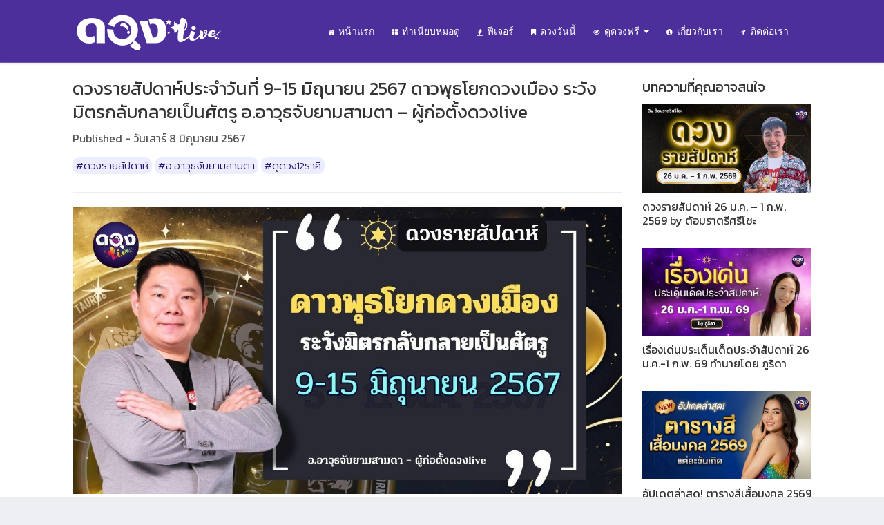

--- FILE ---
content_type: text/html; charset=UTF-8
request_url: https://duanglive.com/article.php?id=5313
body_size: 8322
content:
<!DOCTYPE html>
<html>
<head>

    <meta charset="utf-8">
    <meta name="viewport" content="width=device-width, initial-scale=1.0">
    <link rel="shortcut icon" type="image/png" href="https://duanglive.com/img/favicon.ico" />

    <title>ดวงรายสัปดาห์ประจำวันที่ 9-15 มิถุนายน 2567 ดาวพุธโยกดวงเมือง ระวังมิตรกลับกลายเป็นศัตรู อ.อาวุธจับยามสามตา – ผู้ก่อตั้งดวงlive - ดวง live</title>
    <meta name="keywords" content="ดวงรายสัปดาห์,อ.อาวุธจับยามสามตา,ดูดวง12ราศี, ดวงวันนี้, ดวงแม่นๆ, ดูดวง, ดวงไลฟ์, ดวง Live" />
    <meta name="description" content="ดาวพุธโยกดวงเมือง ระวังมิตรกลับกลายเป็นศัตรู 12 ราศีจะเป็นอย่างไร">
    <link rel="canonical" href="https://www.duanglive.com/article.php?id=5313" />
    
    <!-- Markup Open Graph (Share on Facebook) -->
    <meta property="fb:app_id" content="327240631125507" />
    <meta property="og:url" content="https://duanglive.com/article.php?id=5313" />
    <meta property="og:type" content="article" />
    <meta property="og:title" content="ดวงรายสัปดาห์ประจำวันที่ 9-15 มิถุนายน 2567 ดาวพุธโยกดวงเมือง ระวังมิตรกลับกลายเป็นศัตรู อ.อาวุธจับยามสามตา – ผู้ก่อตั้งดวงlive - ดวง live" />
    <meta property="og:description" content="ดาวพุธโยกดวงเมือง ระวังมิตรกลับกลายเป็นศัตรู 12 ราศีจะเป็นอย่างไร" />
    <meta property="og:image" content="https://s3-ap-southeast-1.amazonaws.com/duanglive-prod-bucket/article/eimnptwx1467.jpg" />
    
    <!-- Libs CSS -->
    <link href="https://duanglive.com/css/v-nav-menu.css" rel="stylesheet" />
    <link href="https://duanglive.com/css/v-bg-stylish.css" rel="stylesheet" />   
    <link href="https://duanglive.com/css/v-shortcodes.css" rel="stylesheet" />
    <link href="https://duanglive.com/css/bootstrap.min.css" rel="stylesheet" />
    <link href="https://duanglive.com/css/style.css" rel="stylesheet" />
    <link href="https://duanglive.com/css/font-awesome.min.css" rel="stylesheet" />
    <link href="https://duanglive.com/css/theme-responsive.css" rel="stylesheet" /> 
    <link href="https://duanglive.com/plugins/owl-carousel/owl.theme.css" rel="stylesheet" /> 
    <link href="https://duanglive.com/plugins/owl-carousel/owl.carousel.css" rel="stylesheet" /> 

    <!-- Web Fonts  -->
    <link href="https://fonts.googleapis.com/css?family=Kanit:300,400,700" rel="stylesheet">
    <link href="https://fonts.googleapis.com/css?family=Open+Sans:300,400,500,600,700,800" rel="stylesheet" type="text/css"> 
    <link href="https://fonts.googleapis.com/css?family=Raleway:100,200,300,400,500,700,800,900" rel="stylesheet" type="text/css"> 

    <!-- Custom CSS -->
    <link rel="stylesheet" href="https://duanglive.com/css/custom.css">

    <!-- Libs -->
    <script src="https://duanglive.com/js/jquery.min.js"></script>

    <!-- Google Tag Manager -->
    <script>(function(w,d,s,l,i){w[l]=w[l]||[];w[l].push({'gtm.start':
    new Date().getTime(),event:'gtm.js'});var f=d.getElementsByTagName(s)[0],
    j=d.createElement(s),dl=l!='dataLayer'?'&l='+l:'';j.async=true;j.src=
    'https://www.googletagmanager.com/gtm.js?id='+i+dl;f.parentNode.insertBefore(j,f);
    })(window,document,'script','dataLayer','GTM-54D28KJZ');</script>
    <!-- End Google Tag Manager -->

    <!-- Google tag (gtag.js) -->
    <script async src="https://www.googletagmanager.com/gtag/js?id=G-8MWXG62ZY6"></script>
    <script>
        window.dataLayer = window.dataLayer || [];
        function gtag(){dataLayer.push(arguments);}
        gtag('js', new Date());

        gtag('config', 'G-8MWXG62ZY6');
    </script>

                    <!-- Google Adsense -->
        <script 
            async src="https://pagead2.googlesyndication.com/pagead/js/adsbygoogle.js?client=ca-pub-4221505964178671"
            crossorigin="anonymous">
        </script>
    </head>

<body class="no-page-top" style="padding-top: 0px;">

    <!-- Google Tag Manager (noscript) -->
    <noscript><iframe src="https://www.googletagmanager.com/ns.html?id=GTM-54D28KJZ"
    height="0" width="0" style="display:none;visibility:hidden"></iframe></noscript>
    <!-- End Google Tag Manager (noscript) -->
     
    <div id="container">

    <style>
    nav.nav-main.one-page-menu i.fa {
        font-size: 10px;
    }
    header nav ul.nav-main li ul.dropdown-menu > li > a {
        font-size: 14px; 
        font-family: 'Kanit', sans-serif !important;
    }
</style>
<header class="semi-transparent-header" data-bg-color="#4d2f9c" data-font-color="#fff">
    <div class="container">
        <!--Site Logo-->
        <div class="logo" data-sticky-logo="https://duanglive.com/img/logo-white.png" data-normal-logo="https://duanglive.com/img/logo.png">
            <a href="https://duanglive.com/index.php">
                <img alt="Duanglive" src="https://duanglive.com/img/logo.png" data-logo-height="35">
            </a>
        </div>
        <!--End Site Logo-->

        <div class="navbar-collapse nav-main-collapse collapse">

            <!--Main Menu-->
            <nav class="nav-main mega-menu one-page-menu">
                <ul class="nav nav-pills nav-main" id="mainMenu">
                    <li>
                        <a href="https://duanglive.com/index.php"><i class="fa fa-home"></i>หน้าแรก</a>
                    </li>
                    <li>
                        <a href="https://duanglive.com/seers.php"><i class="fa fa-th-large"></i>ทำเนียบหมอดู</a>
                    </li>
                    <li>
                        <a href="https://duanglive.com/features.php"><i class="fa fa-fire"></i>ฟีเจอร์</a>
                    </li>
                    <li>
                        <a href="https://duanglive.com/articles.php"><i class="fa fa-bookmark"></i>ดวงวันนี้</a>
                    </li>
                    <li class="dropdown">
                        <a href="#"><i class="fa fa-eye"></i>ดูดวงฟรี <b class="caret"></b></a>
                        <ul class="dropdown-menu" style="border-top-color: #4d2e9c;">
                            <li><a href="https://duanglive.com/จับยาม">จับยามดูดวงรายวัน</a></li>
                            <li><a href="https://duanglive.com/ทำนายไพ่ยิปซี">ดูดวงไพ่ยิปซี</a></li>
                            <li><a href="https://duanglive.com/วิเคราะห์เบอร์โทร">ดูดวงเบอร์มือถือ</a></li>
                            <li><a href="https://duanglive.com/เช็คดวงสมพงษ์">เช็คดวงสมพงษ์</a></li>
                            <li><a href="https://duanglive.com/เซียมซีดูดวงความรัก">เซียมซีดูดวงความรัก</a></li>
                            <li><a href="https://duanglive.com/ทำนายนิสัยตามวันเกิด">ทำนายนิสัยตามวันเกิด</a></li>
                            <li><a href="https://duanglive.com/ดูดวงราศีเกิด12ราศี">ดูดวงราศีเกิด 12 ราศี</a></li>
                            <li><a href="https://duanglive.com/ดูดวงปีเกิด12นักษัตร">ดูดวงปีเกิด 12 นักษัตร</a></li>
                            <hr style="margin: 0; padding: 10px 0 0 0;">
                            <li><a href="https://duanglive.com/tarot_meaning.php">ความหมายไพ่ยิปซี</a></li>
                        </ul>
                    </li>
                    <li>
                        <a href="https://duanglive.com/about-us.php"><i class="fa fa-info-circle"></i>เกี่ยวกับเรา</a>
                    </li>
                    <li>
                        <a href="https://duanglive.com/contact.php"><i class="fa fa-location-arrow"></i>ติดต่อเรา</a>
                    </li>
                                    </ul>
            </nav>
            <!--End Main Menu-->
        </div>
        <button class="btn btn-responsive-nav btn-inverse" data-toggle="collapse" data-target=".nav-main-collapse">
            <i class="fa fa-bars"></i>
        </button>
    </div><!-- /.container -->
</header>


<style>
    .badge {
        font-weight: 100;
        font-size: 15px;
        margin-bottom: 1px;
        background-color: #ECEDFF;
        color: #26156E;
        padding: 5px;
        margin-right: 4px;
        font-weight: 100;
    }
    a.badge:hover{ 
        font-weight: bold;
        color: #26156E;
    } 
</style>

<!-- Article Section -->
<div id="article" class="custom-page-wrap">
    <div class="container">
        <div class="row">
            <div class="col-md-9" id="article-body">
                <h1>ดวงรายสัปดาห์ประจำวันที่ 9-15 มิถุนายน 2567 ดาวพุธโยกดวงเมือง ระวังมิตรกลับกลายเป็นศัตรู อ.อาวุธจับยามสามตา – ผู้ก่อตั้งดวงlive</h1>
                <p>Published - วันเสาร์ 8 มิถุนายน 2567</p>
                <div style="display: inline-flex; flex-wrap: wrap;">
                                            <p class="lead" style="margin-bottom: 5px">
                            <a href="articles.php?hashtag=ดวงรายสัปดาห์" class="badge">#ดวงรายสัปดาห์</a>
                        </p>
                                            <p class="lead" style="margin-bottom: 5px">
                            <a href="articles.php?hashtag=อ.อาวุธจับยามสามตา" class="badge">#อ.อาวุธจับยามสามตา</a>
                        </p>
                                            <p class="lead" style="margin-bottom: 5px">
                            <a href="articles.php?hashtag=ดูดวง12ราศี" class="badge">#ดูดวง12ราศี</a>
                        </p>
                                    </div>

                <hr>
                <picture>
                    <source media="(max-width:400px)" srcset="https://s3-ap-southeast-1.amazonaws.com/duanglive-prod-bucket/article/eimnptwx1467_small.jpg">
                    <img class="img-responsive" src="https://s3-ap-southeast-1.amazonaws.com/duanglive-prod-bucket/article/eimnptwx1467.jpg" alt="ดวงรายสัปดาห์ประจำวันที่ 9-15 มิถุนายน 2567 ดาวพุธโยกดวงเมือง ระวังมิตรกลับกลายเป็นศัตรู อ.อาวุธจับยามสามตา – ผู้ก่อตั้งดวงlive" style="margin-bottom: 30px;">
                </picture>
                <h2 style="text-align: center;"><span style="font-weight: 400;">ดวงรายสัปดาห์ประจำ</span><span style="font-weight: 400;">วันที่ 9-15 มิถุนายน 2567&nbsp;</span><strong>ดาวพุธโยกดวงเมือง ระวังมิตรกลับกลายเป็นศัตรู</strong></h2>
<h2 style="text-align: center;">อ.อาวุธจับยามสามตา &ndash; ผู้ก่อตั้งดวงlive</h2>
<p style="text-align: center;"><img src="https://s3-ap-southeast-1.amazonaws.com/duanglive-prod-bucket/article/gopquvwxz347.jpg" alt="" width="640" height="800" /><br /><br /></p>
<p><strong>ราศีเมษ เกิดระหว่างวันที่ 13 เม.ย.- 13 พ.ค.</strong></p>
<p><span style="font-weight: 400;">ความทุ่มเทที่ผ่านมาบังเกิดผลอันงดงาม งานก้าวหน้าอย่าบอกใครเลย</span></p>
<p><span style="font-weight: 400;">เงินคล่องมือสมใจ ความรักมีมากจนเลือกไม่ได้</span></p>
<p><span style="font-weight: 400;">.................................................................</span></p>
<p>&nbsp;</p>
<p><strong>ราศีพฤษภ เกิดระหว่างวันที่ 14 พ.ค.- 13 มิ.ย.</strong></p>
<p><span style="font-weight: 400;">ทนให้ผ่านด่านสุดท้ายไปให้ได้แล้วชัยชนะจะเป็นของท่าน งานต้องอดเปรี้ยวไว้กินหวานคำโตๆ</span></p>
<p><span style="font-weight: 400;">เงินทองมีเกณฑ์จะได้เงินก้อนโต ความรักพบรักกับคนในวงงาน</span></p>
<p><span style="font-weight: 400;">.................................................................</span></p>
<p>&nbsp;</p>
<p><strong>ราศีเมถุน เกิดระหว่างวันที่ 14 มิ.ย.- 14 ก.ค.</strong></p>
<p><span style="font-weight: 400;">ปัญหาจะถูกคลี่คลายหากรู้จักเข้าหาผู้ใหญ่อย่านอบน้อม งานจะมีผู้ใหญ่ช่วยอุดหนุนเมตตาดี</span></p>
<p><span style="font-weight: 400;">เงินมีไม่ขาด ความรักมองข้างในจิตใจสำเร็จ</span></p>
<p><span style="font-weight: 400;">.................................................................</span></p>
<p>&nbsp;</p>
<p><strong>ราศีกรกฎ เกิดระหว่างวันที่ 15 ก.ค.- 16 ส.ค.</strong></p>
<p><span style="font-weight: 400;">ลองได้ทำอะไรใหม่ๆบ้างแล้วชีวิตจะค้นพบแสงสว่าง งานต้องกล้าปรับเปลี่ยนไม่อยู่กับที่จะรุ่ง</span></p>
<p><span style="font-weight: 400;">เงินได้มาร้อนๆ ความรักเข้ามาแบบไม่ทันตั้งตัว</span></p>
<p><span style="font-weight: 400;">.................................................................</span></p>
<p>&nbsp;</p>
<p><strong>ราศีสิงห์ เกิดระหว่างวันที่ 17 ส.ค. - 16 ก.ย.</strong></p>
<p><span style="font-weight: 400;">สิ่งที่ทำวันนี้จะมีค่ามากมายมหาศาลในภายภาคหน้า งานมองให้ไกลอย่าไปมัวใส่ใจกับกบในกะลา</span></p>
<p><span style="font-weight: 400;">เงินมีเข้ามาทางใหม่ๆ ความรักอกหักเพราะรักใหม่</span></p>
<p><span style="font-weight: 400;">.................................................................</span></p>
<p><br /><br /></p>
<p><strong>ราศีกันย์ เกิดระหว่างวันที่ 17 ก.ย. - 16 ต.ค.</strong></p>
<p><span style="font-weight: 400;">ทำอะไรก็ผิดสู้วางใจเฉยเสียดีกว่า งานความชั่วไม่มีความดีไม่ปรากฏ</span></p>
<p><span style="font-weight: 400;">เงินมีไม่ขาด ความรักส้มหล่น</span></p>
<p><span style="font-weight: 400;">.................................................................</span></p>
<p>&nbsp;</p>
<p><strong>ราศีตุลย์ เกิดระหว่างวันที่ 17 ต.ค. - 15 พ.ย.</strong></p>
<p><span style="font-weight: 400;">ทำดีจะมีคนเห็นและให้ค่าแก่ท่านแน่นอน การงานทำหน้าที่ของตนเองให้ดีที่สุดแล้วจะได้เลื่อนชั้น</span></p>
<p><span style="font-weight: 400;">เงินมีพอใช้ไปก่อน ความรักได้แต่แอบมอง</span></p>
<p><span style="font-weight: 400;">.................................................................</span></p>
<p>&nbsp;</p>
<p><strong>ราศีพิจิก เกิดระหว่างวันที่ 16 พ.ย.- 15 ธ.ค.</strong></p>
<p><span style="font-weight: 400;">ปัญหาที่เข้ามาคือโอกาสพิสูจน์ความสามารถ งานยากแต่เข้าทางถนัดของท่านแบบหมูๆ</span></p>
<p><span style="font-weight: 400;">เงินใช้ประหยัดก็ไม่เดือดร้อน ความรักอยู่เฉยๆแล้วดีเอง</span></p>
<p><span style="font-weight: 400;">.................................................................</span></p>
<p>&nbsp;</p>
<p><strong>ราศีธนู เกิดระหว่างวันที่ 16 ธ.ค.- 15 ม.ค.</strong></p>
<p><span style="font-weight: 400;">อย่าประมาทไว้ใจคนที่คอยแทงข้างหลัง งานมีความสำเร็จดีจนคนอิจฉามากมาย</span></p>
<p><span style="font-weight: 400;">เงินมีเข้ามาจากคำพูด ความรักชินชากับคำลวง</span></p>
<p><span style="font-weight: 400;">.................................................................</span></p>
<p>&nbsp;</p>
<p><strong>ราศีมังกร เกิดระหว่างวันที่ 16 ม.ค.- 12 ก.พ.</strong></p>
<p><span style="font-weight: 400;">เดี๋ยวดีเดี๋ยวร้ายแต่ท่านก็จะผ่านมันไปได้เสมอ งานจะดีจะร้ายก็ไม่สามารถทำอะไรท่านได้</span></p>
<p><span style="font-weight: 400;">เงินวันนี้รวยพรุ่งนี้รายจ่ายก้อนโต ความรักมองแต่ด้านดีก็มากพอ</span></p>
<p><span style="font-weight: 400;">.................................................................</span></p>
<p>&nbsp;</p>
<p><strong>ราศีกุมภ์ เกิดระหว่างวันที่ 13 ก.พ.- 12 มีค.</strong></p>
<p><span style="font-weight: 400;">ใกล้จะประสมความสำเร็จดั่งหมายไม่ไกลเอื้อม งานกำลังจะดีมากอย่างที่ท่านไม่คาดคิดมาก่อน</span></p>
<p><span style="font-weight: 400;">เงินมีเข้ามาหายห่วง ความรักเจอถูกใจจูงมือกันไปเลย</span></p>
<p><span style="font-weight: 400;">.................................................................</span></p>
<p>&nbsp;</p>
<p><strong>ราศีมีน เกิดระหว่างวันที่ 13 มี.ค.- 12 เม.ย.</strong></p>
<p><span style="font-weight: 400;">ให้ก่อนแล้วจะได้กลับมาคูณสอง งานสิ่งที่อดทนทุ่มเทมาจะปรากฏผลให้ท่านสมหวังดังใจ</span></p>
<p><span style="font-weight: 400;">เงินมีเข้ามาให้ใช้ขยายโอกาส ความรักไม่มีข้อแม้</span></p>
<p><span style="font-weight: 400;">.................................................................</span></p>
<p><br /><br /></p>
<p style="text-align: center;"><strong>ติดตามดวงรายวัน ดวงรายสัปดาห์ และ คอนเท้นต์ดวงต่างๆ ได้ที่</strong></p>
<p style="text-align: center;"><strong>เพจ&nbsp;Facebook ดวง Live:&nbsp;<a href="https://www.facebook.com/duanglive">https://www.facebook.com/duanglive</a></strong></p>
<p style="text-align: center;"><strong>หรือ เว็บไซต์&nbsp;<a href="https://www.duanglive.com/">https://www.duanglive.com/</a></strong></p>
<p style="text-align: center;"><a href="https://www.duanglive.com/"><img src="https://s3-ap-southeast-1.amazonaws.com/duanglive-prod-bucket/article/afhjmoruxz57.jpg" alt="" width="800" height="200" /></a></p>
<p style="text-align: center;">&nbsp;</p>
<p style="text-align: center;"><strong>ดูดวง สดผ่านไลฟ์&nbsp;ดูดวง แม่นๆ โดนๆ แหล่งรวมหมอดูชื่อดัง -&gt;&nbsp;</strong><strong>ดาวน์โหลดแอพพลิเคชั่น ดวง Live ได้ที่</strong></p>
<p style="text-align: center;"><strong>ios :&nbsp;<a href="https://itunes.apple.com/us/app/id1316349233?mt=8">https://itunes.apple.com/us/app/id1316349233?mt=8</a></strong></p>
<p style="text-align: center;"><strong>android :&nbsp;<a href="https://play.google.com/store/apps/details?id=com.duanglive.duanglive&amp;hl=th">https://play.google.com/store/apps/details?id=com.duanglive.duanglive&amp;hl=th</a></strong></p>            </div><!-- /.col-md-9 -->
            <div class="col-md-3">
                                    <h2>บทความที่คุณอาจสนใจ</h2>
                                            <a href="article.php?id=7294">
                            <figure class="custom-thumbnail-col-md-3">
                                <picture>
                                    <source media="(max-width:400px)" srcset="https://s3-ap-southeast-1.amazonaws.com/duanglive-prod-bucket/article/acghiqrwx147_small.jpg">
                                    <source media="(max-width:991px)" srcset="https://s3-ap-southeast-1.amazonaws.com/duanglive-prod-bucket/article/acghiqrwx147.jpg">
                                    <img class="img-responsive" src="https://s3-ap-southeast-1.amazonaws.com/duanglive-prod-bucket/article/acghiqrwx147_small.jpg" loading="lazy" alt="ดวงรายสัปดาห์ 26 ม.ค. – 1 ก.พ. 2569 by ต้อมราตรีศรีโซะ">
                                </picture>
                            </figure>
                            <h4>ดวงรายสัปดาห์ 26 ม.ค. – 1 ก.พ. 2569 by ต้อมราตรีศรีโซะ</h4>
                        </a>
                        <div style="padding-top: 15px"></div>
                                            <a href="article.php?id=7292">
                            <figure class="custom-thumbnail-col-md-3">
                                <picture>
                                    <source media="(max-width:400px)" srcset="https://s3-ap-southeast-1.amazonaws.com/duanglive-prod-bucket/article/bcefmrstux49_small.jpg">
                                    <source media="(max-width:991px)" srcset="https://s3-ap-southeast-1.amazonaws.com/duanglive-prod-bucket/article/bcefmrstux49.jpg">
                                    <img class="img-responsive" src="https://s3-ap-southeast-1.amazonaws.com/duanglive-prod-bucket/article/bcefmrstux49_small.jpg" loading="lazy" alt="เรื่องเด่นประเด็นเด็ดประจำสัปดาห์ 26 ม.ค.-1 ก.พ. 69 ทำนายโดย ภูริดา">
                                </picture>
                            </figure>
                            <h4>เรื่องเด่นประเด็นเด็ดประจำสัปดาห์ 26 ม.ค.-1 ก.พ. 69 ทำนายโดย ภูริดา</h4>
                        </a>
                        <div style="padding-top: 15px"></div>
                                            <a href="article/%E0%B8%AA%E0%B8%B5%E0%B9%80%E0%B8%AA%E0%B8%B7%E0%B9%89%E0%B8%AD%E0%B8%A1%E0%B8%87%E0%B8%84%E0%B8%A5-2569-%E0%B8%95%E0%B8%B2%E0%B8%A1%E0%B8%A7%E0%B8%B1%E0%B8%99%E0%B9%80%E0%B8%81%E0%B8%B4%E0%B8%94">
                            <figure class="custom-thumbnail-col-md-3">
                                <picture>
                                    <source media="(max-width:400px)" srcset="https://s3-ap-southeast-1.amazonaws.com/duanglive-prod-bucket/article/fghinoqw2357_small.jpg">
                                    <source media="(max-width:991px)" srcset="https://s3-ap-southeast-1.amazonaws.com/duanglive-prod-bucket/article/fghinoqw2357.jpg">
                                    <img class="img-responsive" src="https://s3-ap-southeast-1.amazonaws.com/duanglive-prod-bucket/article/fghinoqw2357_small.jpg" loading="lazy" alt="อัปเดตล่าสุด! ตารางสีเสื้อมงคล 2569 แต่ละวันเกิด ใส่สีไหนแล้วรวย งานรุ่ง รักปัง เช็กเลย!">
                                </picture>
                            </figure>
                            <h4>อัปเดตล่าสุด! ตารางสีเสื้อมงคล 2569 แต่ละวันเกิด ใส่สีไหนแล้วรวย งานรุ่ง รักปัง เช็กเลย!</h4>
                        </a>
                        <div style="padding-top: 15px"></div>
                                            <a href="article.php?id=7293">
                            <figure class="custom-thumbnail-col-md-3">
                                <picture>
                                    <source media="(max-width:400px)" srcset="https://s3-ap-southeast-1.amazonaws.com/duanglive-prod-bucket/article/ejkortuwy268_small.jpg">
                                    <source media="(max-width:991px)" srcset="https://s3-ap-southeast-1.amazonaws.com/duanglive-prod-bucket/article/ejkortuwy268.jpg">
                                    <img class="img-responsive" src="https://s3-ap-southeast-1.amazonaws.com/duanglive-prod-bucket/article/ejkortuwy268_small.jpg" loading="lazy" alt="คำเตือนประจำสัปดาห์ 26 ม.ค.-1 ก.พ. 69 ทำนายโดย ภูริดา">
                                </picture>
                            </figure>
                            <h4>คำเตือนประจำสัปดาห์ 26 ม.ค.-1 ก.พ. 69 ทำนายโดย ภูริดา</h4>
                        </a>
                        <div style="padding-top: 15px"></div>
                                                    <!-- MGID ADS Start -->
                <!-- <div id="M603962ScriptRootC950358">
                </div>
                <script src="https://jsc.mgid.com/d/u/duanglive.com.950358.js" async></script> -->
                <!-- MGID ADS End -->
            </div><!-- /.col-md-3 -->
        </div><!-- /.row -->

        <!-- Disbled Section -->
            </div><!-- /.container -->

</div><!-- /Article Section -->

    <div class="v-spacer col-sm-12 v-height-standard"></div>

<script type="text/javascript">
	var android = /android/i; 
	var ios = /(iP(hone|ad))/i; 
	if( android.test(navigator.userAgent) ) {   
		//alert("AD");
		//window.location="https://www.koo-up.com/member?action=show_member_detail&id=2";
		//window.location = "kooup://?action=show_user_detail&id=1"; 
	} else if(ios.test(navigator.userAgent)) {
		//alert("ios");
		setTimeout(function () {
			//window.location = "https://itunes.apple.com/us/app/id1316349233?mt=8";
		},25 );
		window.location = "duanglive://?action=show_article&id=5313";		
	} else {
		//window.location="http://www.duanglive.com/seer.php?id=";
	}
</script>

        
                    <!--Download-->
           <div class="container-fluid download-app-footer" style="background: url(https://duanglive.com/img/bg-download-app-footer.jpg) center/cover no-repeat;">
                <div class="container">
                    <div class="row">
                        <div class="col-sm-6" style="padding:0!important;">
                            <h2 class="text-white v-smash-text-large-2x">โหลดแอปดูดวงออนไลน์ ฟรี!</h2>
                            <p class="text-white">เช็กดวงออนไลน์ส่วนตัวกับหมอดูออนไลน์มืออาชีพ<br>ครบทุกศาสตร์พยากรณ์ในแอปเดียว</p>
                            <ul>
                                <li>ดูดวงออนไลน์แม่น ๆ กับหมอดูผ่านแชทและวิดีโอคอล</li>
                                <li>เลือกดูดวง Online ได้ตามสไตล์คุณ ไม่ต้องนั่งรอคิว</li>
                                <li>รองรับทั้งระบบ iOS และ Android ดาวน์โหลดเลย</li>
                            </ul>
                            <div class="btn-group btn-download-app">
                                <a href="https://itunes.apple.com/us/app/%E0%B8%94%E0%B8%A7%E0%B8%87-live/id1316349233?mt=8" class="btn btn-default" target="_blank"><img src="https://duanglive.com/img/i-apple-blue.svg" />Apple Store ฟรี</a>
                                <a href="https://play.google.com/store/apps/details?id=com.duanglive.duanglive" class="btn btn-default" target="_blank"><img src="https://duanglive.com/img/i-android-blue.svg" />Google Play ฟรี</a>
                            </div>
                        </div>
                        <div class="col-sm-6" style="margin-top:20px;">
                        <div class="carousel-wrap">
                        <div class="owl-carousel" data-plugin-options='{"loop": true,"margin": 10,"pagination": true,"navigation": true,"itemsCustom": [[0, 2], [600, 3]]}'>
                            <div class="item">
                                <figure class="lightbox animated-overlay overlay-alt clearfix">
                                    <img src="https://duanglive.com/img/capture-download-1.png" class="attachment-full" loading="lazy" alt="ตัวอย่างหน้าจอแอพพลิเคชั่นดวงไลฟ์">
                                </figure>
                            </div>

                            <div class="item">
                                <figure class="lightbox animated-overlay overlay-alt clearfix">
                                    <img src="https://duanglive.com/img/capture-download-2.png" class="attachment-full" loading="lazy" alt="ตัวอย่างหน้าจอดูดวงราคาเริ่มต้นแสนถูก เริ่มต้นที่ 0 บาท">
                                </figure>
                            </div>

                            <div class="item">
                                <figure class="lightbox animated-overlay overlay-alt clearfix">
                                    <img src="https://duanglive.com/img/capture-download-3.png" class="attachment-full" loading="lazy" alt="ตัวอย่างหน้าจอการค้นหาหมอดูได้หลากหลายตามศาสตร์">
                                </figure>
                            </div>

                            <div class="item">
                                <figure class="lightbox animated-overlay overlay-alt clearfix">
                                    <img src="https://duanglive.com/img/capture-download-4.png" class="attachment-full" loading="lazy" alt="ตัวอย่างหน้าจอการรายละเอียดหมอดู ความถนัดและคะแนนรีวิว">
                                </figure>
                            </div>

                            <div class="item">
                                <figure class="lightbox animated-overlay overlay-alt clearfix">
                                    <img src="https://duanglive.com/img/capture-download-5.png" class="attachment-full" loading="lazy" alt="ตัวอย่างหน้าจอดูดวงได้ทุกที่ทุกเวลาไม่ว่าคุณจะอยู่ที่ไหน">
                                </figure>
                            </div>
                            <div class="item">
                                <figure class="lightbox animated-overlay overlay-alt clearfix">
                                    <img src="https://duanglive.com/img/capture-download-6.png" class="attachment-full" loading="lazy" alt="ตัวอย่างหน้าจอดูดวงกับหมอดูตัวจริงได้หลากหลายรูปแบบ">
                                </figure>
                            </div>
                    </div>
                </div>
                        </div>
                    </div>
                </div>
             </div>
            <!--End Download-->

            <!--Footer-Wrap-->
            <div class="footer-wrap">
                <footer>
                    <div class="container">
                        <div class="row">
                            <div class="col-sm-6">
                                <section class="widget">
                                    <img alt="ดวงไลฟ์" src="https://duanglive.com/img/logo-white.png" style="height: 40px; margin-bottom: 20px;">
                                    <p class="pull-bottom-small">
                                        ดวง Live - แอพพลิเคชั่นดูดวงออนไลน์ที่สามารถดูดวงได้หลากหลายรูปแบบ เช่น ดูผ่านแชทคำถาม หรือ ดูผ่าน Video Call โดยตรงกับหมอดูและนักพยากรณ์กว่าพันคน มีให้เลือกหลากหลายศาสตร์แห่งการทำนาย มาพร้อมกับการออกแบบที่เน้นใช้งานง่ายที่สุด สะดวก รวดเร็ว และปลอดภัย
                                    </p>
                                
                                </section>
                            </div>
                            <div class="col-sm-6">
                                <section class="widget">
                                    <div class="widget-heading">
                                        <h4>Contact Us</h4>
                                    </div>
                                    <div class="footer-contact-info">
                                        <ul>
                                            <li>
                                                <p><i class="fa fa-map-marker" aria-hidden="true"></i>Bangkok Thailand  </p>
                                            </li>
                                            <li>
                                                <p><i class="fa fa-envelope" aria-hidden="true"></i><strong>Email:</strong> <a href="/cdn-cgi/l/email-protection#41323431312e3335012534202f262d2837246f222e2c"><span class="__cf_email__" data-cfemail="2b585e5b5b44595f6b4f5e4a454c47425d4e05484446">[email&#160;protected]</span></a></p>
                                            </li>
                                                                                        <li>
                                                <p><i class="fa fa-comments-o" aria-hidden="true"></i><strong>Line:</strong><a href="https://line.me/R/ti/p/%40duanglive" target="_blank"> @duanglive</a></p>
                                            </li>
                                        </ul>
                                        <br />

                                        <ul class="social-icons standard">
                                            <li class="facebook"><a href="https://www.facebook.com/duanglive/" target="_blank"><i class="fa fa-facebook" aria-label="facebook"></i><i class="fa fa-facebook" aria-label="facebook"></i></a></li>
                                            <li class="line"><a href="https://line.me/R/ti/p/%40duanglive" target="_blank"><i class="fa fa-comment" aria-label="comment"></i><i class="fa fa-comment" aria-label="comment"></i></a></li>
                                                                                    </ul>
                                    </div>
                                </section>
                            </div>
    
                                                    </div>
                    </div>
                </footer>

                <div class="copyright">
                    <div class="container">
                        <p>© Copyright 2018 by Duanglive.com All Rights Reserved.</p>
                        <nav class="footer-menu std-menu">
                            <ul class="menu">
                                <li><a href="https://duanglive.com/terms.php">เงื่อนไขการใช้บริการ</a></li>
                                <li><a href="https://duanglive.com/privacy.php">นโยบายความเป็นส่วนตัว/ประกาศความเป็นส่วนตัว</a></li>
                            </ul>
                        </nav>
                    </div>
                </div>
            </div>
        <!--End Footer-Wrap-->
        
    </div>
    <!-- End Body Container Section -->

    <!--// BACK TO TOP //-->
    <div id="back-to-top" class="animate-top" aria-label="back to top" role="button"><i class="fa fa-angle-up" aria-hidden="true"></i></div>

    <!-- Libs -->
    <script data-cfasync="false" src="/cdn-cgi/scripts/5c5dd728/cloudflare-static/email-decode.min.js"></script><script src="https://duanglive.com/js/bootstrap.min.js"></script> 
    <script src="https://duanglive.com/js/jquery.flexslider-min.js"></script> 
    <script src="https://duanglive.com/js/jquery.easing.js"></script> 
    <script src="https://duanglive.com/js/jquery.fitvids.js"></script>
    <script src="https://duanglive.com/js/jquery.isotope.min.js"></script> 
    <script src="https://duanglive.com/js/theme-plugins.js"></script>
    <script src="https://duanglive.com/js/theme-core.js"></script>
<script defer src="https://static.cloudflareinsights.com/beacon.min.js/vcd15cbe7772f49c399c6a5babf22c1241717689176015" integrity="sha512-ZpsOmlRQV6y907TI0dKBHq9Md29nnaEIPlkf84rnaERnq6zvWvPUqr2ft8M1aS28oN72PdrCzSjY4U6VaAw1EQ==" data-cf-beacon='{"version":"2024.11.0","token":"396b2a5bd5a4461c9445090728d3a71a","r":1,"server_timing":{"name":{"cfCacheStatus":true,"cfEdge":true,"cfExtPri":true,"cfL4":true,"cfOrigin":true,"cfSpeedBrain":true},"location_startswith":null}}' crossorigin="anonymous"></script>
</body>
</html>


--- FILE ---
content_type: text/html; charset=utf-8
request_url: https://www.google.com/recaptcha/api2/aframe
body_size: 268
content:
<!DOCTYPE HTML><html><head><meta http-equiv="content-type" content="text/html; charset=UTF-8"></head><body><script nonce="x5Lz5qYK5jL9D-Wcn20nKg">/** Anti-fraud and anti-abuse applications only. See google.com/recaptcha */ try{var clients={'sodar':'https://pagead2.googlesyndication.com/pagead/sodar?'};window.addEventListener("message",function(a){try{if(a.source===window.parent){var b=JSON.parse(a.data);var c=clients[b['id']];if(c){var d=document.createElement('img');d.src=c+b['params']+'&rc='+(localStorage.getItem("rc::a")?sessionStorage.getItem("rc::b"):"");window.document.body.appendChild(d);sessionStorage.setItem("rc::e",parseInt(sessionStorage.getItem("rc::e")||0)+1);localStorage.setItem("rc::h",'1769401526192');}}}catch(b){}});window.parent.postMessage("_grecaptcha_ready", "*");}catch(b){}</script></body></html>

--- FILE ---
content_type: text/css
request_url: https://duanglive.com/css/custom.css
body_size: 421
content:

/*Home Intro*/

.row.fw-row .v-box-wrap .v-box-inner {
    padding: 12%;
}

.row.fw-row .v-box-wrap .v-box-inner.no-padding {
    padding: 0%;
}

.row.fw-row .v-box-wrap .col-sm-6 {
    padding-left: 0px;
    padding-right: 0px;
}

/*End Home Intro*/


.ui-widget-content a {
    color: #333333;
}

.ui-widget-content a:hover {
    color: #1dc6df;
}

    /*Custom Size*/
@media (min-width: 1200px) {
    .container {
        width: 1100px;
    }
}
@media only screen and (min-width: 1250px) {
    body.boxed-layout {
        width: 1140px;
    }

        body.boxed-layout header {
            max-width: 1140px;
        }
	
}

.v-container{
    padding-top:70px !important;
    padding-bottom:70px !important;
}

.v-container-2x{
    padding-top:100px !important;
    padding-bottom:100px !important;
}

.custom-page-wrap {
    margin-top: 91px;
}

figure.custom-feature-image {
    width: 100%;
    height: 368px;
    overflow: hidden;
    margin: 0;
}

/* figure.custom-thumbnail-col-md-3,
figure.custom-thumbnail-col-sm-3 {
    width: 100%;
    height: 128px;
    overflow: hidden;
    margin: 0;
} */

figure.custom-thumbnail-col-md-4 {
    width: 100%;
    height: 176px;
    overflow: hidden;
    margin: 0;
}

#screen-caption {
    color: white !important;
    padding: 40px 0;
}

#screen-caption h1 {
    color: white !important;
    margin-top: 100px;
    font-size: 60px;
    line-height: 1.2em;
}

#screen-caption p {
    color: white !important;
    /* font-size: 24px;
    line-height: 1.3em; */
    margin: 20px 0;
}

a.inline-block {
    display: inline-block;
}

#articles h3 {
    font-size: 20px;
}

.custom-store-button {
    margin: 40px 0;
}

.custom-btn-radius {
    color: white !important;
    padding: 10px 40px !important;
    margin: 4px 0 !important;
    border-color: white !important;
}

h1,
h2,
h3,
h4,
h5, 
.v-smash-text-large,
.v-smash-text-large-2x,
.v-fancy-heading,
.lead {
    font-family: 'Kanit', sans-serif !important;
}

#article-body h1 {
    font-size: 26px;
}

#article-body h2 {
    font-size: 24px;
}

#article-body h3 {
    font-size: 22px;
}

#article-body h4 {
    font-size: 20px;
}

/* Tablet */
@media (min-width: 768px) and (max-width: 991px) {
    .custom-page-wrap {
        margin-top: 0;
    }

    figure.custom-feature-image {
        width: 100%;
        height: auto;
        margin-bottom: 15px;
    }

    figure.custom-thumbnail-col-md-4 {
        width: 100%;
        height: auto;
        margin: 0;
    }
}

/* mobile */
@media (max-width: 767px) {
    .custom-page-wrap {
        margin-top: 0;
    }

    figure.custom-feature-image,
    figure.custom-thumbnail-col-md-4 {
        width: 100%;
        height: auto;
        margin: 0;
    }

    .mobile-no-margin-bottom {
        margin-bottom: 0 !important;
    }

    #article-body a {
        font-size: 0.9em;
    }
}


--- FILE ---
content_type: text/javascript
request_url: https://duanglive.com/js/theme-core.js
body_size: 10737
content:

(function () {
    "use strict";

    var Core = {

        initialized: false,

        initialize: function () {
            if (this.initialized) return;
            this.initialized = true;


            this.v_Common();
            this.v_NavMenu();
            this.v_HeaderSearch();
            this.v_FancyHeading();
            this.v_AnimateCharts();
            this.v_Counter();
            this.v_IconBoxes();
            this.v_IntoAnimations();
            this.v_Map.init();
            this.v_Parallax.init();
            this.v_FlexSlider.init();
            this.v_Portfolio.init();
            this.v_Blog.init();
            this.v_ProgressBar();
            this.v_owlCarousel();
            this.v_RevolutionSlider();
            this.v_AnchorsPosition();
            this.v_FigureHover();
        },


        //Revolution Slider
        v_RevolutionSlider: function (options) {

            $("div.v-rev-slider").each(function () {

                var slider = $(this);

                var defaults = {

                    dottedOverlay: "none",
                    delay: 16000,
                    startwidth: 1170,
                    startheight: 500,
                    hideThumbs: 200,

                    thumbWidth: 100,
                    thumbHeight: 50,
                    thumbAmount: 5,

                    navigationType: "bullet",
                    navigationArrows: "solo",
                    navigationStyle: "preview4",

                    touchenabled: "on",
                    onHoverStop: "on",

                    swipe_velocity: 0.7,
                    swipe_min_touches: 1,
                    swipe_max_touches: 1,
                    drag_block_vertical: false,

                    parallax: "mouse",
                    parallaxBgFreeze: "on",
                    parallaxLevels: [7, 4, 3, 2, 5, 4, 3, 2, 1, 0],

                    keyboardNavigation: "off",

                    navigationHAlign: "center",
                    navigationVAlign: "bottom",
                    navigationHOffset: 0,
                    navigationVOffset: 20,

                    soloArrowLeftHalign: "left",
                    soloArrowLeftValign: "center",
                    soloArrowLeftHOffset: 20,
                    soloArrowLeftVOffset: 0,

                    soloArrowRightHalign: "right",
                    soloArrowRightValign: "center",
                    soloArrowRightHOffset: 20,
                    soloArrowRightVOffset: 0,

                    shadow: 0,
                    fullWidth: "on",
                    fullScreen: "off",

                    spinner: "spinner4",

                    stopLoop: "off",
                    stopAfterLoops: -1,
                    stopAtSlide: -1,

                    shuffle: "off",

                    autoHeight: "off",
                    forceFullWidth: "off",
                     
                    hideThumbsOnMobile: "off",
                    hideNavDelayOnMobile: 1500,
                    hideBulletsOnMobile: "off",
                    hideArrowsOnMobile: "off",
                    hideThumbsUnderResolution: 0,

                    hideSliderAtLimit: 0,
                    hideCaptionAtLimit: 0,
                    hideAllCaptionAtLilmit: 0,
                    startWithSlide: 0,
                    videoJsPath: "rs-plugin/videojs/",
                    fullScreenOffsetContainer: ""
                }

                var config = $.extend({}, defaults, options, slider.data("slider-options"));

                // Initialize Slider
                slider.show().revolution(config);
            });
        },
        //End Revolution Slider


        //FigureHover
        v_FigureHover: function () {

            var $this = jQuery("figure.animated-overlay");

            $this.hover(
				function () {
				    jQuery(this).find("figcaption .thumb-info i").css(
                        {
                            visibility: "visible",
                            opacity: "1",
                            transitionDuration: "0.3s",
                            transform: "scale(1) rotate(0deg)"
                        });
				}
			);

            $this.mouseleave(
				function () {
				    jQuery(this).find("figcaption .thumb-info i").css(
                        {
                            transitionDuration: "0.3s",
                            transform: "scale(0.5) rotate(-90deg)"
                        });
				}
			);
        },
        //End FigureHover


        //StickyMenu
        v_StickyMenu: function () {

            //if($("body").hasClass("boxed"))
            //	return false;

            var body = $("body"),
                menuHeader = $("header .nav > li > a"),
				header = $("body header:first"),
                headerTop = $("header div.header-top"),
				logoImage = header.find(".logo img"),
                searchWrap = $("header div.search a"),
				logoSmallHeight = logoImage.attr("data-logo-height"),
                searchInput = $("#headerSearch .search-input"),
				$this = this;

            var stickyHeight = 60,
                stickyNormalHeight = 90;


            $this.checkStickyMenu = function (fixHeader) {

                if ($(window).scrollTop() > 60 && window.topNavSmall === true && $(window).width() > 980) {

                    logoImage.stop(true, true);

                    logoImage.animate({
                         height: "auto",
                         width: "auto"
                    }, 10, function () {
                        header.css({ top: "-40px" });
                        header.find(".logo").css({ height: stickyHeight });
                        searchInput.css({ top: stickyHeight });

                        menuHeader.css("padding-top", "21px").css("padding-bottom", "21px");
                        searchWrap.css("padding-top", "21px").css("padding-bottom", "19px");
                        logoImage.css("height", logoSmallHeight);
                    
                        
                        if (!body.hasClass("header-top")) {
                            header.css("top", "0px")
                        }

                        if (header.hasClass("transparent-header")) {
                            body.css("padding-top", "0px");
                            header.css("background", "white");
                            $("header.transparent-header nav ul.nav-main li a.dropdown-toggle").css("color", "#444444");
                            $("header nav ul.nav-main > li > a").css("color", "#444444");
                            $("header nav ul.nav-main > li > a").css("font-size", "13px");

                            var img = header.find(".logo").attr("data-normal-logo");
                            if(typeof (img) != "undefined")
                                header.find(".logo img").attr("src", img);
                            else
                                alert("Please enter the 'data-normal-logo' attr.");


                            $("#headerSearchOpen").css("color", "#444444");
                            $("header.transparent-header  ul.nav-pills > li.active > a").css("color", "#25CBF5");
                        }
                        else if (header.hasClass("semi-transparent-header")) {
                            body.css("padding-top", "0px");
                            header.css("background", "white");
                            $("header.transparent-header nav ul.nav-main li a.dropdown-toggle").css("color", "#444444");
                            $("header.semi-transparent-header nav ul.nav-main i.fa-caret-down").css("color", "#444444");
                            $("header.semi-transparent-header nav ul.nav-main > li > a").css("font-size", "13px");
                            $("header nav ul.nav-main > li > a").css("color", "#444444");

                            var img = header.find(".logo").attr("data-normal-logo");
                   
                            if(typeof (img) != "undefined")
                                header.find(".logo img").attr("src", img);
                            else
                                alert("Please enter the 'data-normal-logo' attr.");

                                                         
                            $("#headerSearchOpen").css("color", "#444444");
                            $("header.transparent-header  ul.nav-pills > li.active > a").css("color", "#25CBF5");
                        }
                    });

                    window.topNavSmall = false;
                }


                if (window.topNavSmall === false && $(window).scrollTop() < 60 && $(window).width() > 980) {
                    logoImage.animate({

                    }, 0, function () {

                        header.css({ top: "0px" });
                        header.find(".logo").css({ height: stickyNormalHeight });
                        searchInput.css({ top: stickyNormalHeight });

                        menuHeader.css("padding-top", "35px").css("padding-bottom", "35px");
                        searchWrap.css("padding-top", "35px").css("padding-bottom", "35px");
                        logoImage.css("height", "auto").css("width", "auto");


                        if (header.hasClass("transparent-header")) {
                            var fontColor = header.attr("data-font-color");

                            body.css("padding-top", "0px");
                            $("body header").css("background", "transparent");
                            $("header.transparent-header nav ul.nav-main li a.dropdown-toggle").css("color", "#fff");
                            $("header nav ul.nav-main > li > a").css("color", fontColor);
                            $("header nav ul.nav-main > li > a").css("font-size", "14px");

                            var img = header.find(".logo").attr("data-sticky-logo");
                            if(typeof (img) != "undefined")
                                header.find(".logo img").attr("src", img);
                            else
                                alert("Please enter the 'data-sticky-logo' attr.");

                            $("#headerSearchOpen").css("color", "#fff");
                        }
                        else if (header.hasClass("semi-transparent-header")) {
                            var bgColor = header.attr("data-bg-color"),
                                fontColor = header.attr("data-font-color");

                            body.css("padding-top", "0px");
                            header.css("background", bgColor);
                            $("header.transparent-header nav ul.nav-main li a.dropdown-toggle").css("color", "#fff");
                            $("header nav ul.nav-main > li > a").css("color", fontColor);
                            $("header.semi-transparent-header nav ul.nav-main > li > a").css("font-size", "14px");
                            $("header.semi-transparent-header nav ul.nav-main i.fa-caret-down").css("color", "#fff");
                            
                            var img = header.find(".logo").attr("data-sticky-logo");
                            if(typeof (img) != "undefined")
                                header.find(".logo img").attr("src", img);
                            else
                                alert("Please enter the 'data-sticky-logo' attr.");

                            $("#headerSearchOpen").css("color", fontColor);
                        }
                    });

                    window.topNavSmall = true;
                }

                // Fix Padding Top
                if (fixHeader) {
                    setTimeout(function () {
                        $("body").css("padding-top", $("body header:first").height() + 20);
                    }, 900);
                }

            }

            $(window).on("scroll", function (e) {

                $this.checkStickyMenu(false);

            });

            $this.checkStickyMenu(false);
        },
        //End StickyMenu


        //NavMenu
        v_NavMenu: function () {

            // Responsive Menu Events
            var addActiveClass = false;

            $("#mainMenu li.dropdown > a, #mainMenu li.dropdown-submenu > a").on("click", function (e) {

                if ($(window).width() > 979) return;

                e.preventDefault();

                addActiveClass = $(this).parent().hasClass("resp-active");

                $("#mainMenu").find(".resp-active").removeClass("resp-active");

                if (!addActiveClass) {
                    $(this).parents("li").addClass("resp-active");
                }

                return;

            });

            // Submenu Check Visible Space
            $("#mainMenu li.dropdown-submenu").hover(function () {

                if ($(window).width() < 767) return;

                var subMenu = $(this).find("ul.dropdown-menu");

                if (!subMenu.get(0)) return;

                var screenWidth = $(window).width(),
					subMenuOffset = subMenu.offset(),
					subMenuWidth = subMenu.width(),
					subMenuParentWidth = subMenu.parents("ul.dropdown-menu").width(),
					subMenuPosRight = subMenu.offset().left + subMenu.width();

                if (subMenuPosRight > screenWidth) {
                    subMenu.css("margin-left", "-" + (subMenuParentWidth + subMenuWidth + 10) + "px");
                } else {
                    subMenu.css("margin-left", 0);
                }

            });

            // Mega Menu
            $(document).on("click", ".mega-menu .dropdown-menu", function (e) {
                e.stopPropagation()
            });

        },
        //End NavMenu


        //HeaderSearch
        v_HeaderSearch: function () {

            var searchEl = $("#headerSearch .search-input"),
				searchSubmit = searchEl.find("button");

            $(document).on("click", function (e) {
                if ($(e.target).closest("#headerSearch").length === 0) {
                    searchEl.removeClass("active");
                    setTimeout(function () {
                        searchEl.hide();
                    }, 250);
                }
            });

            $("#headerSearchOpen").on("click", function (e) {
                e.preventDefault();

                searchEl.show();

                setTimeout(function () {
                    searchEl.addClass("active");
                }, 50);

                setTimeout(function () {
                    searchEl.find("input").focus();
                }, 250);
            });

            //$("#headerSearchForm").validate({
            //    rules: {
            //        q: {
            //            required: true
            //        }
            //    },
            //    errorPlacement: function (error, element) {

            //    },
            //    highlight: function (element) {
            //        $(element)
			//			.closest(".control-group")
			//			.removeClass("success")
			//			.addClass("error");
            //    },
            //    success: function (element) {
            //        $(element)
			//			.closest(".control-group")
			//			.removeClass("error")
			//			.addClass("success");
            //    }
            //});

            searchSubmit.on("click", function (e) {
                $("#headerSearchForm").submit();
            });

        },
        //End HeaderSearch


        //Anchors Position
        v_AnchorsPosition: function () {
            $("a[data-hash]").on("click", function (e) {
                e.preventDefault();
                var header = $("body header:first"),
					headerHeight = header.height(),
					target = $(this).attr("href"),
					$this = $(this);

                var stickyHeight = $(window).scrollTop() > 60 ? 0: 30; // for the sticky menu            

                if ($(window).width() > 991) {
                    $("html,body").animate({ scrollTop: $(target).offset().top - (headerHeight) + stickyHeight }, 600, "easeOutQuad");
                } else {
                    $("html,body").animate({ scrollTop: $(target).offset().top }, 600, "easeOutQuad");
                }

                return false;
            });
        },
        //End Anchors Position


        //owlCarousel
        v_owlCarousel: function (options) {

            var total = $("div.owl-carousel:not(.manual)").length,
				count = 0;

            $("div.owl-carousel:not(.manual)").each(function () {

                var slider = $(this);

                var defaults = {
                    // Most important owl features
                    items: 5,
                    itemsCustom: false,
                    itemsDesktop: [1199, 4],
                    itemsDesktopSmall: [980, 3],
                    itemsTablet: [768, 2],
                    itemsTabletSmall: false,
                    itemsMobile: [479, 1],
                    singleItem: false,
                    itemsScaleUp: false,

                    //Basic Speeds
                    slideSpeed: 200,
                    paginationSpeed: 800,
                    rewindSpeed: 1000,

                    //Autoplay
                    autoPlay: false,
                    stopOnHover: false,

                    // Navigation
                    navigation: false,
                    navigationText: ["<i class=\"fa fa-chevron-left\"></i>", "<i class=\"fa fa-chevron-right\"></i>"],
                    rewindNav: true,
                    scrollPerPage: false,

                    //Pagination
                    pagination: false,
                    paginationNumbers: false,

                    // Responsive 
                    responsive: true,
                    responsiveRefreshRate: 200,
                    responsiveBaseWidth: window,

                    // CSS Styles
                    baseClass: "owl-carousel",
                    theme: "owl-theme",

                    //Lazy load
                    lazyLoad: false,
                    lazyFollow: true,
                    lazyEffect: "fade",

                    //Auto height
                    autoHeight: false,

                    //JSON 
                    jsonPath: false,
                    jsonSuccess: false,

                    //Mouse Events
                    dragBeforeAnimFinish: true,
                    mouseDrag: true,
                    touchDrag: true,

                    //Transitions
                    transitionStyle: false,

                    // Other
                    addClassActive: false,

                    //Callbacks
                    beforeUpdate: false,
                    afterUpdate: false,
                    beforeInit: false,
                    afterInit: false,
                    beforeMove: false,
                    afterMove: false,
                    afterAction: false,
                    startDragging: false,
                    afterLazyLoad: false
                }

                var config = $.extend({}, defaults, options, slider.data("plugin-options"));

                $(".customNavigation .next").click(function () {
                    slider.trigger('owl.next');
                })
                $(".customNavigation .prev").click(function () {
                    slider.trigger('owl.prev');
                })

                // Initialize Slider
                slider.owlCarousel(config).addClass("owl-carousel-init");

            });

        },
        //owlCarousel


        //FlexSlider
        v_FlexSlider: {
            init: function () {

                if (jQuery('.recent-posts').length > 0) {
                    Core.v_FlexSlider.thumb();
                }

                jQuery('.item-slider').flexslider({
                    animation: "slide",             //String: Select your animation type, "fade" or "slide"
                    slideDirection: "horizontal",   //String: Select the sliding direction, "horizontal" or "vertical"
                    slideshow: true,	            //Boolean: Animate slider automatically
                    slideshowSpeed: 6000,           //Integer: Set the speed of the slideshow cycling, in milliseconds
                    animationDuration: 500,			//Integer: Set the speed of animations, in milliseconds
                    smoothHeight: true,
                    directionNav: true,             //Boolean: Create navigation for previous/next navigation? (true/false)
                    controlNav: true,               //Boolean: Create navigation for paging control of each clide? Note: Leave true for manualControls usage
                    keyboardNav: false,             //Boolean: Allow slider navigating via keyboard left/right keys
                    mousewheel: false,              //Boolean: Allow slider navigating via mousewheel
                    prevText: "Prev",               //String: Set the text for the "previous" directionNav item
                    nextText: "Next",               //String: Set the text for the "next" directionNav item
                    pausePlay: true,                //Boolean: Create pause/play dynamic element
                    pauseText: '',                  //String: Set the text for the "pause" pausePlay item
                    playText: '',                   //String: Set the text for the "play" pausePlay item
                    randomize: false,               //Boolean: Randomize slide order
                    slideToStart: 0,                //Integer: The slide that the slider should start on. Array notation (0 = first slide)
                    animationLoop: true,            //Boolean: Should the animation loop? If false, directionNav will received "disable" classes at either end
                    pauseOnAction: true,            //Boolean: Pause the slideshow when interacting with control elements, highly recommended.
                    pauseOnHover: false,            //Boolean: Pause the slideshow when hovering over slider, then resume when no longer hovering
                    controlsContainer: "",          //Selector: Declare which container the navigation elements should be appended too. Default container is the flexSlider element. Example use would be ".flexslider-container", "#container", etc. If the given element is not found, the default action will be taken.
                    manualControls: "",             //Selector: Declare custom control navigation. Example would be ".flex-control-nav li" or "#tabs-nav li img", etc. The number of elements in your controlNav should match the number of slides/tabs.
                    start: function () { },         //Callback: function(slider) - Fires when the slider loads the first slide
                    before: function () { },        //Callback: function(slider) - Fires asynchronously with each slider animation
                    after: function () { },         //Callback: function(slider) - Fires after each slider animation completes
                    end: function () { }            //Callback: function(slider) - Fires when the slider reaches the last slide (asynchronous)
                });
                jQuery('.content-slider').each(function () {
                    var slider = jQuery(this),
                        autoplay = ((slider.attr('data-autoplay') === "yes") ? true : false);

                    slider.flexslider({
                        animation: "fade",              //String: Select your animation type, "fade" or "slide"
                        slideshow: autoplay,	        //Boolean: Animate slider automatically
                        slideshowSpeed: 6000,           //Integer: Set the speed of the slideshow cycling, in milliseconds
                        animationDuration: 1000,		//Integer: Set the speed of animations, in milliseconds
                        smoothHeight: true,
                        directionNav: true,             //Boolean: Create navigation for previous/next navigation? (true/false)
                        controlNav: false,              //Boolean: Create navigation for paging control of each clide? Note: Leave true for manualControls usage
                        start: function () { }
                    });
                });

            },
            thumb: function () {
                jQuery('.thumb-slider').flexslider({
                    animation: "fade",              //String: Select your animation type, "fade" or "slide"
                    slideDirection: "horizontal",   //String: Select the sliding direction, "horizontal" or "vertical"
                    slideshow: false,	            //Boolean: Animate slider automatically
                    slideshowSpeed: 6000,           //Integer: Set the speed of the slideshow cycling, in milliseconds
                    animationDuration: 600,         //Integer: Set the speed of animations, in milliseconds
                    directionNav: true,             //Boolean: Create navigation for previous/next navigation? (true/false)
                    controlNav: false,              //Boolean: Create navigation for paging control of each slide? Note: Leave true for manualControls usage
                    keyboardNav: false,             //Boolean: Allow slider navigating via keyboard left/right keys
                    smoothHeight: true
                });
            },

            gallery: function () {
                jQuery('.v-gallery-widget').each(function () {

                    var gallerySlider = jQuery(this).find('.gallery-slider');

                    gallerySlider.flexslider({
                        animation: gallerySlider.data('transition'),
                        controlNav: false,
                        animationLoop: false,
                        slideshow: false
                    });

                });

            }
        },
        //End FlexSlider


        //Blog
        v_Blog: {
            init: function () {
                if (blogItems.hasClass('masonry-items')) {
                    Core.v_Blog.masonryBlog();
                }
            },
            masonryBlog: function () {
                if (!(IEVersion && IEVersion < 9)) {
                    var scrollAnimateElement = new AnimOnScroll(document.getElementById('blogGrid'), {
                        minDuration: 0.4,
                        maxDuration: 0.7,
                        viewportFactor: 0.2
                    });
                }
                blogItems.imagesLoaded(function () {
                    Core.v_FlexSlider.thumb();
                });
                blogItems.fitVids();
            }
        },
        //End Blog


        //Parallax
        v_Parallax: {
            init: function () {

                jQuery('.v-parallax').each(function () {

                    var parallaxAsset = jQuery(this);

                    if (parallaxAsset.hasClass('v-parallax-video')) {

                        if (!isMobileAlt) {

                            var parallaxVideo = parallaxAsset.find('video'),
								parallaxContent = parallaxAsset.find('.v-content-wrapper'),
								parallaxVideoTop = 0;

                            parallaxVideo.css('top', -parallaxVideoTop);
                            parallaxVideo.attr('data-top-default', parallaxVideoTop);

                            if (parallaxAsset.hasClass('parallax-video-height')) {
                                parallaxAsset.animate({
                                    'height': parallaxVideo.height() / 2
                                }, 400);
                                setTimeout(function () {
                                    parallaxAsset.find('.video-overlay').animate({
                                        'opacity': 0.8
                                    }, 200);
                                }, 100);
                                parallaxContent.vCenterTop();
                                setTimeout(function () {
                                    parallaxContent.animate({
                                        'opacity': 1,
                                        'top': '50%'
                                    }, 600, 'easeOutExpo');
                                }, 600);
                                parallaxAsset.attr('data-height-default', parallaxVideo.height() / 2);
                                $window.smartresize(function () {
                                    parallaxAsset.animate({
                                        height: parallaxVideo.height() / 2
                                    }, 400);
                                    parallaxVideo.css('top', -parallaxVideo.height() / 4);
                                    parallaxVideo.attr('data-top-default', parallaxVideo.height() / 4);
                                    parallaxAsset.attr('data-height-default', parallaxVideo.height() / 2);
                                });
                            }

                            $window.scroll(function () {
                                if ($window.width() > 1024) {
                                    Core.v_Parallax.videoScroll(parallaxAsset);
                                }
                            });
                        } else {
                            parallaxAsset.find('video').remove();
                        }

                    } else if (parallaxAsset.hasClass('parallax-window-height')) { 
                        jQuery(this).height($window.height() - (parseInt(jQuery(this).css('padding-top'), 10) * 2) - 30);
                        jQuery(this).find('.v-content-wrapper').vCenterTop();
                        $window.scroll(function () {
                            if ($window.width() > 1024) {
                                //Core.v_Parallax.windowImageScroll(parallaxAsset);
                            }
                        });
                    }
                });
            },
            videoScroll: function (asset) {

                var offsetTop = asset.offset().top,
                    windowTop = $window.scrollTop(),
                    defaultHeight = parseInt(asset.data('height-default'), 10),
                    diff = windowTop - offsetTop,
                    currentTop = asset.find('.v-content-wrapper').css('top'),
                    heightDifference = defaultHeight - diff * 1.5;

                if (windowTop > offsetTop) {
                    asset.css('height', heightDifference);
                    asset.find('.v-content-wrapper').css('opacity', 1 - (diff / 300));
                    if (asset.hasClass('parallax-video-height')) {
                        asset.find('.v-content-wrapper').css('top', currentTop + (diff / 4));
                    } else {
                        asset.find('.v-content-wrapper').css('top', (diff / 3));
                    }
                } else {
                    asset.css('height', defaultHeight);
                    asset.find('.v-content-wrapper').css('opacity', 1);
                    if (asset.hasClass('parallax-video-height')) {
                        asset.find('.v-content-wrapper').css('top', '50%');
                    } else {
                        asset.find('.v-content-wrapper').css('top', 0);
                    }
                }

            },
            //windowImageScroll: function (asset) {
            //    asset.height($window.height() - jQuery(this).css('padding-top') / 2);
            //    asset.find('.v-content-wrapper').vCenterTop();
            //}
        },
        //End Parallax


        //Map
        v_Map: {
            init: function () {

                var maps = jQuery('.map-canvas');
                maps.each(function (index, element) {
                    var mapContainer = element,
                        mapAddress = mapContainer.getAttribute('data-address'),
                        mapZoom = mapContainer.getAttribute('data-zoom'),
                        mapType = mapContainer.getAttribute('data-maptype'),
                        mapColor = mapContainer.getAttribute('data-mapcolor'),
                        mapSaturation = mapContainer.getAttribute('data-mapsaturation'),
                        pinLogoURL = mapContainer.getAttribute('data-pinimage');

                    Core.v_Map.getCoordinates(mapAddress, mapContainer, mapZoom, mapType, mapColor, mapSaturation, pinLogoURL);

                });

                Core.v_Map.fullscreenMap();
                $window.smartresize(function () {
                    Core.v_Map.fullscreenMap();
                });

            },
            getCoordinates: function (address, mapContainer, mapZoom, mapType, mapColor, mapSaturation, pinLogoURL) {
                var geocoder;
                geocoder = new google.maps.Geocoder();
                geocoder.geocode({
                    'address': address
                }, function (results, status) {
                    if (status == google.maps.GeocoderStatus.OK) {

                        if (mapSaturation == "mono") {
                            mapSaturation = -100;
                        } else {
                            mapSaturation = -20;
                        }

                        var styles = [
                            {
                                stylers: [
                                    { hue: mapColor },
                                    { saturation: mapSaturation }
                                ]
                            }
                        ];

                        var styledMap = new google.maps.StyledMapType(styles, { name: "Styled Map" });

                        var mapTypeIdentifier = "",
                            companyPos = "",
                            isDraggable = true,
                            mapCoordinates = results[0].geometry.location,
                            latitude = results[0].geometry.location.lat(),
                            longitude = results[0].geometry.location.lng();

                        if (isMobileAlt) {
                            isDraggable = false;
                        }

                        if (mapType === "satellite") {
                            mapTypeIdentifier = google.maps.MapTypeId.SATELLITE;
                        } else if (mapType === "terrain") {
                            mapTypeIdentifier = google.maps.MapTypeId.TERRAIN;
                        } else if (mapType === "hybrid") {
                            mapTypeIdentifier = google.maps.MapTypeId.HYBRID;
                        } else {
                            mapTypeIdentifier = google.maps.MapTypeId.ROADMAP;
                        }

                        var latlng = new google.maps.LatLng(latitude, longitude);
                        var settings = {
                            zoom: parseInt(mapZoom, 10),
                            scrollwheel: false,
                            center: latlng,
                            draggable: isDraggable,
                            mapTypeControl: true,
                            mapTypeControlOptions: { style: google.maps.MapTypeControlStyle.DROPDOWN_MENU },
                            navigationControl: true,
                            navigationControlOptions: { style: google.maps.NavigationControlStyle.SMALL },
                            mapTypeId: mapTypeIdentifier
                        };
                        var mapInstance = new google.maps.Map(mapContainer, settings);
                        var companyMarker = "";
                                                
                        jQuery(mapContainer).appear(function () {
                            setTimeout(function () {
                                if (pinLogoURL) {
                                    var companyLogo = new google.maps.MarkerImage(pinLogoURL,
                                        new google.maps.Size(150, 75),
                                        new google.maps.Point(0, 0),
                                        new google.maps.Point(75, 75)
                                    );
                                    companyPos = new google.maps.LatLng(latitude, longitude);
                                    companyMarker = new google.maps.Marker({
                                        position: mapCoordinates,
                                        map: mapInstance,
                                        icon: companyLogo,
                                        animation: google.maps.Animation.DROP
                                    });
                                } else {
                                    companyPos = new google.maps.LatLng(latitude, longitude);
                                    companyMarker = new google.maps.Marker({
                                        position: mapCoordinates,
                                        map: mapInstance,
                                        animation: google.maps.Animation.DROP
                                    });
                                }

                                google.maps.event.addListener(companyMarker, 'click', function () {
                                    window.location.href = 'http://maps.google.com/maps?q=' + companyPos;
                                });

                                google.maps.event.addDomListener(window, 'resize', function () {
                                    mapInstance.setCenter(companyPos);
                                });
                            }, 1000);
                        });
                                                
                        if (mapColor !== "") {
                            mapInstance.mapTypes.set('map_style', styledMap);
                            mapInstance.setMapTypeId('map_style');
                        }

                    } else {
                        console.log(status);
                    }
                });
            },
            fullscreenMap: function () {
                var fullscreenMap = jQuery('.fullscreen-map'),
                    container = jQuery('#container'),
                    mapOffset = container.offset().left,
                    windowWidth = $window.width();

                if (windowWidth > 768) {
                    mapOffset = mapOffset;
                } else {
                    mapOffset = 20;
                }

                if (jQuery('body').hasClass('boxed-layout')) {
                    windowWidth = jQuery('body').width();

                    if (windowWidth > 1024) {
                        mapOffset = 45;
                    } else if (windowWidth > 768) {
                        mapOffset = 30;
                    } else if (windowWidth > 480) {
                        mapOffset = 24;
                    } else {
                        mapOffset = 20;
                    }
                }

                fullscreenMap.find('.map-canvas').css('width', windowWidth);
                fullscreenMap.css('margin-left', '-' + mapOffset + 'px');

            }
        },
        //End Map


        //IntoAnimations
        v_IntoAnimations: function () {

            if (!isMobileAlt) {
                jQuery('.v-animation').each(function () {

                    var animatedItem = jQuery(this),
						itemAnimation = animatedItem.data('animation'),
						itemDelay = animatedItem.data('delay');

                    animatedItem.appear(function () {
                        if (itemAnimation == 'fade-from-left') {
                            animatedItem.delay(itemDelay).animate({
                                'opacity': 1,
                                'left': '0px'
                            }, 600, 'easeOutCubic');
                        } else if (itemAnimation == 'fade-from-right') {
                            animatedItem.delay(itemDelay).animate({
                                'opacity': 1,
                                'right': '0px'
                            }, 600, 'easeOutCubic');
                        } else if (itemAnimation == 'fade-from-bottom') {
                            {
                                animatedItem.delay(itemDelay).animate({
                                    'opacity': 1,
                                    'bottom': '0px'
                                }, 600, 'easeOutCubic');
                            }
                        } else if (itemAnimation == 'fade-in') {
                            animatedItem.delay(itemDelay).animate({
                                'opacity': 1
                            }, 600, 'easeOutCubic');
                        } else if (itemAnimation == 'grow') {
                            setTimeout(function () {
                                animatedItem.addClass('v-animate');
                            }, itemDelay);
                        } else {
                            setTimeout(function () {
                                animatedItem.addClass('v-animate');
                            }, itemDelay);
                        }
                    }, { accX: 0, accY: -150 }, 'easeInCubic');

                });
            }
        },
        //End IntoAnimations


        //Common
        v_Common: function () {
            if (isMobile) {
                body.addClass("mobile-browser");
            } else {
                body.addClass("standard-browser");
            }
            if (isAppleDevice) {
                body.addClass("apple-mobile-browser");
            }
            // ADD IE CLASS
            if (IEVersion && IEVersion < 10) {
                body.addClass('browser-ie');
            }

            // ADD IE10 CLASS
            var pattern = /MSIE\s([\d]+)/,
				ua = navigator.userAgent,
				matched = ua.match(pattern);
            if (matched) {
                body.addClass('browser-ie10');
            }

            jQuery(".modal").each(function () {
                jQuery(this).appendTo("body");
            });
        },
        //End Common
        

        //IconBoxes
        v_IconBoxes: function () {
            jQuery('.v-icon-box').hover(
				function () {
				    jQuery(this).addClass('sf-hover');
				}, function () {
				    jQuery(this).removeClass('sf-hover');
				}
			);
        },
        //End IconBoxes


        //Counter
        v_Counter: function () {
            jQuery('.v-counter').each(function () {

                var countAsset = jQuery(this),
					countNumber = countAsset.find('.count-number'),
					countDivider = countAsset.find('.count-divider').find('span'),
					countSubject = countAsset.find('.v-counter-text');

                if (!isMobileAlt) {
                    countAsset.appear(function () {

                        countNumber.countTo({
                            onComplete: function () {
                                countDivider.animate({
                                    'width': 50
                                }, 400, 'easeOutCubic');
                                countSubject.delay(100).animate({
                                    'opacity': 1,
                                    'bottom': '0px'
                                }, 600, 'easeOutCubic');
                            }
                        });

                    }, { accX: 0, accY: -150 }, 'easeInCubic');
                } else {
                    countNumber.countTo({
                        onComplete: function () {
                            countDivider.animate({
                                'width': 50
                            }, 400, 'easeOutCubic');
                            countSubject.delay(100).animate({
                                'opacity': 1,
                                'bottom': '0px'
                            }, 600, 'easeOutCubic');
                        }
                    });
                }

            });
        },
        //End Counter


        //AnimateCharts
        v_AnimateCharts: function () {
            jQuery('.v-circle-chart').each(function () {
                jQuery(this).easyPieChart({
                    animate: 1000,
                    lineCap: 'round',
                    lineWidth: jQuery(this).attr('data-linewidth'),
                    size: jQuery(this).attr('data-size'),
                    barColor: jQuery(this).attr('data-barcolor'),
                    trackColor: jQuery(this).attr('data-trackcolor'),
                    scaleColor: 'transparent'
                });
            });

            jQuery('.v-circle-chart').each(function () {
                var chart = jQuery(this);
                chart.appear(function () {
                    if (!jQuery(this).hasClass('animated')) {
                        jQuery(this).addClass('animated');
                        var animatePercentage = parseInt(jQuery(this).attr('data-animatepercent'), 10);
                        jQuery(this).data('easyPieChart').update(animatePercentage);
                    }
                });
            });
        },
        //End AnimateCharts


        //FancyHeading
        v_FancyHeading: function () {
            if (jQuery('.v-fancy-heading').hasClass('v-fancy-image')) {
                $window.stellar();
            }
            setTimeout(function () {
                jQuery('.v-fancy-heading').slideDown({
                    duration: 600,
                    easing: "easeInOutQuart"
                });
            }, 200);
        },
        //End FancyHeading


        //ProgressBar
        v_ProgressBar: function () {
            $("[data-appear-progress-animation]").each(function () {
                var $this = $(this);

                $this.appear(function () {
                    var delay = ($this.attr("data-appear-animation-delay") ? $this.attr("data-appear-animation-delay") : 1);

                    if (delay > 1) $this.css("animation-delay", delay + "ms");
                    $this.addClass($this.attr("data-appear-animation"));

                    setTimeout(function () {
                        $this.animate({
                            width: $this.attr("data-appear-progress-animation")
                        }, 1500, "easeOutQuad", function () {
                            $this.find(".progress-bar-tooltip").animate({
                                opacity: 1
                            }, 500, "easeOutQuad");
                        });
                    }, delay);
                }, { accX: 0, accY: -50 });
            });
        },
        //End ProgressBar
 

        //BackToTop
        v_BackToTop: function () {
            var scrollPosition = $window.scrollTop();

            if (scrollPosition > 500) {
                jQuery('#back-to-top').stop().animate({
                    'bottom': '62px',
                    'opacity': 1
                }, 300, "easeOutQuart");
            } else if (scrollPosition < 500) {
                jQuery('#back-to-top').stop().animate({
                    'bottom': '-40px',
                    'opacity': 0
                }, 300, "easeInQuart");
            }
        },
        //End BackToTop


        //ReloadFunctions
        v_ReloadFunctions: {
            init: function () {

                // Remove title attributes from images to avoid showing on hover 
                jQuery('img[title]').each(function () {
                    jQuery(this).removeAttr('title');
                });

                if (!isAppleDevice) {
                    jQuery('embed').show();
                }

                // Animate Top Links
                jQuery('.animate-top').on('click', function (e) {
                    e.preventDefault();
                    jQuery('body,html').animate({ scrollTop: 0 }, 800, 'easeOutCubic');
                });
            },
            load: function () {
                if (!isMobile) {

                    // Button hover tooltips
                    jQuery('.tooltip').each(function () {
                        jQuery(this).css('marginLeft', '-' + Math.round((jQuery(this).outerWidth(true) / 2)) + 'px');
                    });

                    jQuery('.comment-avatar').hover(function () {
                        jQuery(this).find('.tooltip').stop().animate({
                            bottom: '44px',
                            opacity: 1
                        }, 500, 'easeInOutExpo');
                    }, function () {
                        jQuery(this).find('.tooltip').stop().animate({
                            bottom: '25px',
                            opacity: 0
                        }, 400, 'easeInOutExpo');
                    });
                }
            }
        },
        //End ReloadFunctions


        //Portfolio
        v_Portfolio: {
            init: function () {
                if (portfolioContainer.hasClass('masonry-items')) {
                    Core.v_Portfolio.masonrySetup();
                } else {
                    Core.v_Portfolio.standardSetup();
                }

                // PORTFOLIO WINDOW RESIZE
                $window.smartresize(function () {
                    Core.v_Portfolio.windowResized();
                });

                // Enable filter options on when there are items from that skill
                jQuery('.filtering li').each(function () {
                    var itemCount = 0;
                    var filter = jQuery(this),
                        filterName = jQuery(this).find('a').attr('class'),
                        portfolioItems = jQuery(this).parent().parent().parent().find('.filterable-items');

                    portfolioItems.find('.v-portfolio-item').each(function () {
                        if (jQuery(this).hasClass(filterName)) {
                            filter.addClass('has-items');
                            itemCount++;
                        }
                    });

                    if (jQuery(this).hasClass('all')) {
                        itemCount = portfolioItems.children('li').length;
                        jQuery(this).find('.item-count').text(itemCount);
                    } else {
                        jQuery(this).find('.item-count').text(itemCount);
                    }
                }).parents('.v-portfolio-filter-nav').animate({
                    opacity: 1
                }, 400);

                // filter items when filter link is clicked
                jQuery('.filtering li').on('click', 'a', function (e) {
                    e.preventDefault();
                    jQuery(this).parent().parent().find('li').removeClass('selected');
                    jQuery(this).parent().addClass('selected');
                    var selector = jQuery(this).data('filter');
                    var portfolioItems = jQuery(this).parent().parent().parent().parent().find('.filterable-items');
                    portfolioItems.isotope({ filter: selector });
                });

                jQuery('.v-portfolio-filter-wrap > a').on('click', function (e) {
                    e.preventDefault();
                    jQuery(this).parent().find('.filter-slide-wrap').slideToggle();
                });
            },
            standardSetup: function () {
                // SET ITEM HEIGHTS
                portfolioContainer.imagesLoaded(function () {
                    Core.v_Portfolio.setItemHeight();
                    Core.v_FlexSlider.thumb();
                    portfolioContainer.animate({ opacity: 1 }, 800);
                    portfolioContainer.isotope({
                        animationEngine: 'best-available',
                        animationOptions: {
                            duration: 300,
                            easing: 'easeInOutQuad',
                            queue: false
                        },
                        resizable: true,
                        layoutMode: 'fitRows'
                    });
                    portfolioContainer.isotope("reLayout");
                });
            },
            masonrySetup: function () {
                portfolioContainer.fitVids();
                portfolioContainer.imagesLoaded(function () {
                    Core.v_FlexSlider.thumb();
                    portfolioContainer.animate({ opacity: 1 }, 800);
                    portfolioContainer.isotope({
                        itemSelector: '.v-portfolio-item',
                        animationEngine: 'best-available',
                        animationOptions: {
                            duration: 300,
                            easing: 'easeInOutQuad',
                            queue: false
                        },
                        resizable: true
                    });

                });
            },
            setItemHeight: function () {
                if (!portfolioContainer.hasClass('masonry-items')) {
                    portfolioContainer.children().css('min-height', '0');
                    portfolioContainer.equalHeights();
                }
            },
            windowResized: function () {
                if (!portfolioContainer.hasClass('masonry-items')) {
                    Core.v_Portfolio.setItemHeight();
                }
                portfolioContainer.isotope("reLayout");
            },
        },
        //End Portfolio


        //GetIEVersion
        v_GetIEVersion: function () {

            var undef,
				v = 3,
				div = document.createElement('div'),
				all = div.getElementsByTagName('i');

            while (
				div.innerHTML = '<!--[if gt IE ' + (++v) + ']><i></i><![endif]-->',
				all[0]
			);

            return v > 4 ? v : undef;
        },
        //End GetIEVersion


        //FitVids
        v_FitVids: function () {
            jQuery('.v-portfolio-items,.v-blog-items,article.type-portfolio,article.type-post,article.type-team,.v-video-widget,.infocus-item,.recent-posts,.full-width-detail').fitVids();
        },
        //End FitVids


        //GetWindowHeight
        v_GetWindowHeight: function () {
            var height = "innerHeight" in window ? window.innerHeight : document.documentElement.offsetHeight;
            return height;
        },
        //End GetWindowHeight
    };
    //End Core


    var $window = jQuery(window),
    body = jQuery('body'),
    deviceAgent = navigator.userAgent.toLowerCase(),
    isMobile = deviceAgent.match(/(iphone|ipod|android|iemobile)/),
    isMobileAlt = deviceAgent.match(/(iphone|ipod|ipad|android|iemobile)/),
    isAppleDevice = deviceAgent.match(/(iphone|ipod|ipad)/),
    portfolioContainer = jQuery('.v-portfolio-wrap').find('.filterable-items'),
    blogItems = jQuery('.v-blog-wrap').find('.v-blog-items'),
    IEVersion = Core.v_GetIEVersion(),
    windowheight = Core.v_GetWindowHeight();

    //$("body").queryLoader2({
    //    percentage: true,
    //    onLoadComplete: Core.initialize()
    //}).parent().css({ 'overflow': 'hidden' });

    //$("body").queryLoader2({
    //    percentage: true,
    //    onLoadComplete: Core.initialize()
    //});

    Core.initialize();
 

    $(window).load(function () {
        jQuery('[rel=tooltip]').tooltip();

        $('.popover-dismiss').popover({
            trigger: 'focus'
        })


        Core.v_FlexSlider.init();

        Core.v_Map.init();

        Core.v_FitVids();

        Core.v_ReloadFunctions.load();
        Core.v_ReloadFunctions.init();

        Core.v_FlexSlider.gallery();

        //Sticky Menu
        if ($(window).scrollTop() > 60)
            window.topNavSmall = true;
        else
            window.topNavSmall = false;

        Core.v_StickyMenu();
        //End Sticky Menu
    });

    $window.scroll(function () {
        Core.v_BackToTop();
    });

})();





  (function(i,s,o,g,r,a,m){i['GoogleAnalyticsObject']=r;i[r]=i[r]||function(){
      (i[r].q=i[r].q||[]).push(arguments)},i[r].l=1*new Date();a=s.createElement(o),
      m=s.getElementsByTagName(o)[0];a.async=1;a.src=g;m.parentNode.insertBefore(a,m)
  })(window,document,'script','//www.google-analytics.com/analytics.js','ga');

ga('create', 'UA-54389696-1', 'auto');
ga('send', 'pageview');

--- FILE ---
content_type: text/javascript
request_url: https://duanglive.com/js/theme-plugins.js
body_size: 69615
content:
/*
 * -- CONTENTS
 *
 * - MODERNIZR
 * - HOVERINTENT
 * - SMARTRESIZE
 * - EQUALHEIGHTS
 * - EASY PIE CHART
 * - ANIMATE NUMBER
 * - CUSTOM SELECT
 * - CLASSIE
 * - ANIMONSCROLL 
 * - MASONRY
 * - TOUCHSWIPE
 * - APPEAR
 * - STELLAR
 * - COUNTTO
 * - COUNTDOWN
 * - vCenter
 * - vCenterTop
 *
 */

/////////////////////////////////////////////
// MODERNIZR PLUGIN
/////////////////////////////////////////////

/* Modernizr 2.6.2 (Custom Build) | MIT & BSD
 * Build: http://modernizr.com/download/#-cssanimations-shiv-cssclasses-testprop-testallprops-domprefixes-load
 */
;window.Modernizr=function(a,b,c){function x(a){j.cssText=a}function y(a,b){return x(prefixes.join(a+";")+(b||""))}function z(a,b){return typeof a===b}function A(a,b){return!!~(""+a).indexOf(b)}function B(a,b){for(var d in a){var e=a[d];if(!A(e,"-")&&j[e]!==c)return b=="pfx"?e:!0}return!1}function C(a,b,d){for(var e in a){var f=b[a[e]];if(f!==c)return d===!1?a[e]:z(f,"function")?f.bind(d||b):f}return!1}function D(a,b,c){var d=a.charAt(0).toUpperCase()+a.slice(1),e=(a+" "+n.join(d+" ")+d).split(" ");return z(b,"string")||z(b,"undefined")?B(e,b):(e=(a+" "+o.join(d+" ")+d).split(" "),C(e,b,c))}var d="2.6.2",e={},f=!0,g=b.documentElement,h="modernizr",i=b.createElement(h),j=i.style,k,l={}.toString,m="Webkit Moz O ms",n=m.split(" "),o=m.toLowerCase().split(" "),p={},q={},r={},s=[],t=s.slice,u,v={}.hasOwnProperty,w;!z(v,"undefined")&&!z(v.call,"undefined")?w=function(a,b){return v.call(a,b)}:w=function(a,b){return b in a&&z(a.constructor.prototype[b],"undefined")},Function.prototype.bind||(Function.prototype.bind=function(b){var c=this;if(typeof c!="function")throw new TypeError;var d=t.call(arguments,1),e=function(){if(this instanceof e){var a=function(){};a.prototype=c.prototype;var f=new a,g=c.apply(f,d.concat(t.call(arguments)));return Object(g)===g?g:f}return c.apply(b,d.concat(t.call(arguments)))};return e}),p.cssanimations=function(){return D("animationName")};for(var E in p)w(p,E)&&(u=E.toLowerCase(),e[u]=p[E](),s.push((e[u]?"":"no-")+u));return e.addTest=function(a,b){if(typeof a=="object")for(var d in a)w(a,d)&&e.addTest(d,a[d]);else{a=a.toLowerCase();if(e[a]!==c)return e;b=typeof b=="function"?b():b,typeof f!="undefined"&&f&&(g.className+=" "+(b?"":"no-")+a),e[a]=b}return e},x(""),i=k=null,function(a,b){function k(a,b){var c=a.createElement("p"),d=a.getElementsByTagName("head")[0]||a.documentElement;return c.innerHTML="x<style>"+b+"</style>",d.insertBefore(c.lastChild,d.firstChild)}function l(){var a=r.elements;return typeof a=="string"?a.split(" "):a}function m(a){var b=i[a[g]];return b||(b={},h++,a[g]=h,i[h]=b),b}function n(a,c,f){c||(c=b);if(j)return c.createElement(a);f||(f=m(c));var g;return f.cache[a]?g=f.cache[a].cloneNode():e.test(a)?g=(f.cache[a]=f.createElem(a)).cloneNode():g=f.createElem(a),g.canHaveChildren&&!d.test(a)?f.frag.appendChild(g):g}function o(a,c){a||(a=b);if(j)return a.createDocumentFragment();c=c||m(a);var d=c.frag.cloneNode(),e=0,f=l(),g=f.length;for(;e<g;e++)d.createElement(f[e]);return d}function p(a,b){b.cache||(b.cache={},b.createElem=a.createElement,b.createFrag=a.createDocumentFragment,b.frag=b.createFrag()),a.createElement=function(c){return r.shivMethods?n(c,a,b):b.createElem(c)},a.createDocumentFragment=Function("h,f","return function(){var n=f.cloneNode(),c=n.createElement;h.shivMethods&&("+l().join().replace(/\w+/g,function(a){return b.createElem(a),b.frag.createElement(a),'c("'+a+'")'})+");return n}")(r,b.frag)}function q(a){a||(a=b);var c=m(a);return r.shivCSS&&!f&&!c.hasCSS&&(c.hasCSS=!!k(a,"article,aside,figcaption,figure,footer,header,hgroup,nav,section{display:block}mark{background:#FF0;color:#000}")),j||p(a,c),a}var c=a.html5||{},d=/^<|^(?:button|map|select|textarea|object|iframe|option|optgroup)$/i,e=/^(?:a|b|code|div|fieldset|h1|h2|h3|h4|h5|h6|i|label|li|ol|p|q|span|strong|style|table|tbody|td|th|tr|ul)$/i,f,g="_html5shiv",h=0,i={},j;(function(){try{var a=b.createElement("a");a.innerHTML="<xyz></xyz>",f="hidden"in a,j=a.childNodes.length==1||function(){b.createElement("a");var a=b.createDocumentFragment();return typeof a.cloneNode=="undefined"||typeof a.createDocumentFragment=="undefined"||typeof a.createElement=="undefined"}()}catch(c){f=!0,j=!0}})();var r={elements:c.elements||"abbr article aside audio bdi canvas data datalist details figcaption figure footer header hgroup mark meter nav output progress section summary time video",shivCSS:c.shivCSS!==!1,supportsUnknownElements:j,shivMethods:c.shivMethods!==!1,type:"default",shivDocument:q,createElement:n,createDocumentFragment:o};a.html5=r,q(b)}(this,b),e._version=d,e._domPrefixes=o,e._cssomPrefixes=n,e.testProp=function(a){return B([a])},e.testAllProps=D,g.className=g.className.replace(/(^|\s)no-js(\s|$)/,"$1$2")+(f?" js "+s.join(" "):""),e}(this,this.document),function(a,b,c){function d(a){return"[object Function]"==o.call(a)}function e(a){return"string"==typeof a}function f(){}function g(a){return!a||"loaded"==a||"complete"==a||"uninitialized"==a}function h(){var a=p.shift();q=1,a?a.t?m(function(){("c"==a.t?B.injectCss:B.injectJs)(a.s,0,a.a,a.x,a.e,1)},0):(a(),h()):q=0}function i(a,c,d,e,f,i,j){function k(b){if(!o&&g(l.readyState)&&(u.r=o=1,!q&&h(),l.onload=l.onreadystatechange=null,b)){"img"!=a&&m(function(){t.removeChild(l)},50);for(var d in y[c])y[c].hasOwnProperty(d)&&y[c][d].onload()}}var j=j||B.errorTimeout,l=b.createElement(a),o=0,r=0,u={t:d,s:c,e:f,a:i,x:j};1===y[c]&&(r=1,y[c]=[]),"object"==a?l.data=c:(l.src=c,l.type=a),l.width=l.height="0",l.onerror=l.onload=l.onreadystatechange=function(){k.call(this,r)},p.splice(e,0,u),"img"!=a&&(r||2===y[c]?(t.insertBefore(l,s?null:n),m(k,j)):y[c].push(l))}function j(a,b,c,d,f){return q=0,b=b||"j",e(a)?i("c"==b?v:u,a,b,this.i++,c,d,f):(p.splice(this.i++,0,a),1==p.length&&h()),this}function k(){var a=B;return a.loader={load:j,i:0},a}var l=b.documentElement,m=a.setTimeout,n=b.getElementsByTagName("script")[0],o={}.toString,p=[],q=0,r="MozAppearance"in l.style,s=r&&!!b.createRange().compareNode,t=s?l:n.parentNode,l=a.opera&&"[object Opera]"==o.call(a.opera),l=!!b.attachEvent&&!l,u=r?"object":l?"script":"img",v=l?"script":u,w=Array.isArray||function(a){return"[object Array]"==o.call(a)},x=[],y={},z={timeout:function(a,b){return b.length&&(a.timeout=b[0]),a}},A,B;B=function(a){function b(a){var a=a.split("!"),b=x.length,c=a.pop(),d=a.length,c={url:c,origUrl:c,prefixes:a},e,f,g;for(f=0;f<d;f++)g=a[f].split("="),(e=z[g.shift()])&&(c=e(c,g));for(f=0;f<b;f++)c=x[f](c);return c}function g(a,e,f,g,h){var i=b(a),j=i.autoCallback;i.url.split(".").pop().split("?").shift(),i.bypass||(e&&(e=d(e)?e:e[a]||e[g]||e[a.split("/").pop().split("?")[0]]),i.instead?i.instead(a,e,f,g,h):(y[i.url]?i.noexec=!0:y[i.url]=1,f.load(i.url,i.forceCSS||!i.forceJS&&"css"==i.url.split(".").pop().split("?").shift()?"c":c,i.noexec,i.attrs,i.timeout),(d(e)||d(j))&&f.load(function(){k(),e&&e(i.origUrl,h,g),j&&j(i.origUrl,h,g),y[i.url]=2})))}function h(a,b){function c(a,c){if(a){if(e(a))c||(j=function(){var a=[].slice.call(arguments);k.apply(this,a),l()}),g(a,j,b,0,h);else if(Object(a)===a)for(n in m=function(){var b=0,c;for(c in a)a.hasOwnProperty(c)&&b++;return b}(),a)a.hasOwnProperty(n)&&(!c&&!--m&&(d(j)?j=function(){var a=[].slice.call(arguments);k.apply(this,a),l()}:j[n]=function(a){return function(){var b=[].slice.call(arguments);a&&a.apply(this,b),l()}}(k[n])),g(a[n],j,b,n,h))}else!c&&l()}var h=!!a.test,i=a.load||a.both,j=a.callback||f,k=j,l=a.complete||f,m,n;c(h?a.yep:a.nope,!!i),i&&c(i)}var i,j,l=this.yepnope.loader;if(e(a))g(a,0,l,0);else if(w(a))for(i=0;i<a.length;i++)j=a[i],e(j)?g(j,0,l,0):w(j)?B(j):Object(j)===j&&h(j,l);else Object(a)===a&&h(a,l)},B.addPrefix=function(a,b){z[a]=b},B.addFilter=function(a){x.push(a)},B.errorTimeout=1e4,null==b.readyState&&b.addEventListener&&(b.readyState="loading",b.addEventListener("DOMContentLoaded",A=function(){b.removeEventListener("DOMContentLoaded",A,0),b.readyState="complete"},0)),a.yepnope=k(),a.yepnope.executeStack=h,a.yepnope.injectJs=function(a,c,d,e,i,j){var k=b.createElement("script"),l,o,e=e||B.errorTimeout;k.src=a;for(o in d)k.setAttribute(o,d[o]);c=j?h:c||f,k.onreadystatechange=k.onload=function(){!l&&g(k.readyState)&&(l=1,c(),k.onload=k.onreadystatechange=null)},m(function(){l||(l=1,c(1))},e),i?k.onload():n.parentNode.insertBefore(k,n)},a.yepnope.injectCss=function(a,c,d,e,g,i){var e=b.createElement("link"),j,c=i?h:c||f;e.href=a,e.rel="stylesheet",e.type="text/css";for(j in d)e.setAttribute(j,d[j]);g||(n.parentNode.insertBefore(e,n),m(c,0))}}(this,document),Modernizr.load=function(){yepnope.apply(window,[].slice.call(arguments,0))};





/////////////////////////////////////////////
// HOVER INTENT PLUGIN
/////////////////////////////////////////////

/*!
 * hoverIntent r7 // 2013.03.11 // jQuery 1.9.1+
 * http://cherne.net/brian/resources/jquery.hoverIntent.html
 *
 * You may use hoverIntent under the terms of the MIT license. Basically that
 * means you are free to use hoverIntent as long as this header is left intact.
 * Copyright 2007, 2013 Brian Cherne
 */
(function($) {
    $.fn.hoverIntent = function(handlerIn,handlerOut,selector) {

        // default configuration values
        var cfg = {
            interval: 100,
            sensitivity: 7,
            timeout: 0
        };

        if ( typeof handlerIn === "object" ) {
            cfg = $.extend(cfg, handlerIn );
        } else if ($.isFunction(handlerOut)) {
            cfg = $.extend(cfg, { over: handlerIn, out: handlerOut, selector: selector } );
        } else {
            cfg = $.extend(cfg, { over: handlerIn, out: handlerIn, selector: handlerOut } );
        }

        // instantiate variables
        // cX, cY = current X and Y position of mouse, updated by mousemove event
        // pX, pY = previous X and Y position of mouse, set by mouseover and polling interval
        var cX, cY, pX, pY;

        // A private function for getting mouse position
        var track = function(ev) {
            cX = ev.pageX;
            cY = ev.pageY;
        };

        // A private function for comparing current and previous mouse position
        var compare = function(ev,ob) {
            ob.hoverIntent_t = clearTimeout(ob.hoverIntent_t);
            // compare mouse positions to see if they've crossed the threshold
            if ( ( Math.abs(pX-cX) + Math.abs(pY-cY) ) < cfg.sensitivity ) {
                $(ob).off("mousemove.hoverIntent",track);
                // set hoverIntent state to true (so mouseOut can be called)
                ob.hoverIntent_s = 1;
                return cfg.over.apply(ob,[ev]);
            } else {
                // set previous coordinates for next time
                pX = cX; pY = cY;
                // use self-calling timeout, guarantees intervals are spaced out properly (avoids JavaScript timer bugs)
                ob.hoverIntent_t = setTimeout( function(){compare(ev, ob);} , cfg.interval );
            }
        };

        // A private function for delaying the mouseOut function
        var delay = function(ev,ob) {
            ob.hoverIntent_t = clearTimeout(ob.hoverIntent_t);
            ob.hoverIntent_s = 0;
            return cfg.out.apply(ob,[ev]);
        };

        // A private function for handling mouse 'hovering'
        var handleHover = function(e) {
            // copy objects to be passed into t (required for event object to be passed in IE)
            var ev = jQuery.extend({},e);
            var ob = this;

            // cancel hoverIntent timer if it exists
            if (ob.hoverIntent_t) { ob.hoverIntent_t = clearTimeout(ob.hoverIntent_t); }

            // if e.type == "mouseenter"
            if (e.type == "mouseenter") {
                // set "previous" X and Y position based on initial entry point
                pX = ev.pageX; pY = ev.pageY;
                // update "current" X and Y position based on mousemove
                $(ob).on("mousemove.hoverIntent",track);
                // start polling interval (self-calling timeout) to compare mouse coordinates over time
                if (ob.hoverIntent_s != 1) { ob.hoverIntent_t = setTimeout( function(){compare(ev,ob);} , cfg.interval );}

                // else e.type == "mouseleave"
            } else {
                // unbind expensive mousemove event
                $(ob).off("mousemove.hoverIntent",track);
                // if hoverIntent state is true, then call the mouseOut function after the specified delay
                if (ob.hoverIntent_s == 1) { ob.hoverIntent_t = setTimeout( function(){delay(ev,ob);} , cfg.timeout );}
            }
        };

        // listen for mouseenter and mouseleave
        return this.on({'mouseenter.hoverIntent':handleHover,'mouseleave.hoverIntent':handleHover}, cfg.selector);
    };
})(jQuery);







/////////////////////////////////////////////
// SMARTRESIZE PLUGIN
/////////////////////////////////////////////

(function($,sr){

	// USE STRICT
	"use strict";
	
	// debouncing function from John Hann
	// http://unscriptable.com/index.php/2009/03/20/debouncing-javascript-methods/
	var debounce = function (func, threshold, execAsap) {
		var timeout;
		
		return function debounced () {
			var obj = this, args = arguments;
			function delayed () {
				if (!execAsap) {
					func.apply(obj, args);
					timeout = null;
				}
			}
			
			if (timeout) {
				clearTimeout(timeout);
			} else if (execAsap) {
				func.apply(obj, args);
			}
			
			timeout = setTimeout(delayed, threshold || 100); 
		};
	};
	
	// smartresize 
	jQuery.fn[sr] = function(fn){  return fn ? this.bind('resize', debounce(fn)) : this.trigger(sr); };
 
})(jQuery,'smartresize');






/////////////////////////////////////////////
// EQUALHEIGHTS PLUGIN
/////////////////////////////////////////////

(function($) {

	// USE STRICT
	"use strict";
	
	$.fn.equalHeights = function(px) {
		$(this).each(function(){
			var currentTallest = 0;
			$(this).children().each(function(){
				if ($(this).height() > currentTallest) { currentTallest = $(this).height(); }
			});
			if (!px && Number.prototype.pxToEm) {
				currentTallest = currentTallest.pxToEm(); //use ems unless px is specified
			}
			// for ie6, set height since min-height isn't supported
			if ($.browser.msie && $.browser.version === 6.0) {
				(this).children().css({'height': currentTallest});
			}
			$(this).children().css({'min-height': currentTallest}); 
		});
		return this;
	};
})(jQuery);







/////////////////////////////////////////////
// EASYPIECHART PLUGIN
/////////////////////////////////////////////

(function($) {
	// USE STRICT
	"use strict";
	$.easyPieChart = function(el, options) {
		var addScaleLine, animateLine, drawLine, easeInOutQuad, renderBackground, renderScale, renderTrack,
		_this = this;
		this.el = el;
		this.$el = $(el);
		this.$el.data("easyPieChart", this);
		this.init = function() {
			var percent;
			_this.options = $.extend({}, $.easyPieChart.defaultOptions, options);
			percent = parseInt(_this.$el.data('percent'), 10);
			_this.percentage = 0;
			_this.canvas = $("<canvas width='" + _this.options.size + "' height='" + _this.options.size + "'></canvas>").get(0);
			_this.$el.append(_this.canvas);
			if (typeof G_vmlCanvasManager !== "undefined" && G_vmlCanvasManager !== null) {
				G_vmlCanvasManager.initElement(_this.canvas);
			}
			_this.ctx = _this.canvas.getContext('2d');
			if (window.devicePixelRatio > 1.5) {
				$(_this.canvas).css({
					width: _this.options.size,
					height: _this.options.size
				});
				_this.canvas.width *= 2;
				_this.canvas.height *= 2;
				_this.ctx.scale(2, 2);
			}
			_this.ctx.translate(_this.options.size / 2, _this.options.size / 2);
			_this.$el.addClass('easyPieChart');
			_this.$el.css({
				width: _this.options.size,
				height: _this.options.size,
				lineHeight: "" + _this.options.size + "px"
			});			
			_this.update(percent);
			return _this;
		};
		this.update = function(percent) {
			if (_this.options.animate === false) {
				return drawLine(percent);
			} else {
				if (percent === 0) {
					return animateLine(0, 0);	
				} else {
					return animateLine(_this.percentage, percent);	
				}
			}
		};
		renderScale = function() {
			var i, _i, _results;
			_this.ctx.fillStyle = _this.options.scaleColor;
			_this.ctx.lineWidth = 1;
			_results = [];
			for (i = _i = 0; _i <= 24; i = ++_i) {
				_results.push(addScaleLine(i));
			}
			return _results;
		};
		addScaleLine = function(i) {
			var offset;
			offset = i % 6 === 0 ? 0 : _this.options.size * 0.017;
			_this.ctx.save();
			_this.ctx.rotate(i * Math.PI / 12);
			_this.ctx.fillRect(_this.options.size / 2 - offset, 0, -_this.options.size * 0.05 + offset, 1);
			return _this.ctx.restore();
		};
		renderTrack = function() {
			var offset;
			offset = _this.options.size / 2 - _this.options.lineWidth / 2;
			if (_this.options.scaleColor !== false) {
				offset -= _this.options.size * 0.08;
			}
			_this.ctx.beginPath();
			_this.ctx.arc(0, 0, offset, 0, Math.PI * 2, true);
			_this.ctx.closePath();
			_this.ctx.strokeStyle = _this.options.trackColor;
			_this.ctx.lineWidth = _this.options.lineWidth;
			return _this.ctx.stroke();
		};
		renderBackground = function() {
//			if (_this.options.scaleColor !== false) {
//				renderScale();
//			}
			if (_this.options.trackColor !== false) {
				return renderTrack();
			}
		};
		drawLine = function(percent) {
			var offset;
			renderBackground();
			_this.ctx.strokeStyle = $.isFunction(_this.options.barColor) ? _this.options.barColor(percent) : _this.options.barColor;
			_this.ctx.lineCap = _this.options.lineCap;
			_this.ctx.lineWidth = _this.options.lineWidth;
			offset = _this.options.size / 2 - _this.options.lineWidth / 2;
			if (_this.options.scaleColor !== false) {
				offset -= _this.options.size * 0.08;
			}
			_this.ctx.save();
			_this.ctx.rotate(-Math.PI / 2);
			_this.ctx.beginPath();
			_this.ctx.arc(0, 0, offset, 0, Math.PI * 2 * percent / 100, false);
			_this.ctx.stroke();
			return _this.ctx.restore();
		};
		animateLine = function(from, to) {
			var currentStep, fps, steps;
			fps = 30;
			steps = fps * _this.options.animate / 1000;
			currentStep = 0;
			_this.options.onStart.call(_this);
			_this.percentage = to;
			if (_this.animation) {
				clearInterval(_this.animation);
				_this.animation = false;
			}
			_this.animation = setInterval(function() {
				_this.ctx.clearRect(-_this.options.size / 2, -_this.options.size / 2, _this.options.size, _this.options.size);
				renderBackground.call(_this);
				drawLine.call(_this, [easeInOutQuad(currentStep, from, to - from, steps)]);
				currentStep++;
				if ((currentStep / steps) > 1) {
					clearInterval(_this.animation);
					_this.animation = false;
					return _this.options.onStop.call(_this);
				}
			}, 1000 / fps);
			return _this.animation;
		};
		easeInOutQuad = function(t, b, c, d) {
			var easeIn, easing;
			easeIn = function(t) {
				return Math.pow(t, 2);
			};
			easing = function(t) {
				if (t < 1) {
					return easeIn(t);
				} else {
					return 2 - easeIn((t / 2) * -2 + 2);
				}
			};
			t /= d / 2;
			return c / 2 * easing(t) + b;
		};
		return this.init();
	};
	$.easyPieChart.defaultOptions = {
		barColor: '#ef1e25',
		trackColor: '#f2f2f2',
		scaleColor: '#dfe0e0',
		lineCap: 'round',
		size: 110,
		lineWidth: 3,
		animate: false,
		onStart: $.noop,
		onStop: $.noop
	};
	$.fn.easyPieChart = function(options) {
		return $.each(this, function(i, el) {
		var $el;
		$el = $(el);
		if (!$el.data('easyPieChart')) {
			return $el.data('easyPieChart', new $.easyPieChart(el, options));
		}
		});
	};
	return void 0;
})(jQuery);








/////////////////////////////////////////////
// ANIMATE NUMBER PLUGIN
/////////////////////////////////////////////

(function($) {
	
	// USE STRICT
	"use strict";
	
    $.fn.animateNumber = function(to) {
        var $ele = $(this),
            num = parseInt($ele.html(), 10),
            up = to > num,
            num_interval = Math.abs(num - to) / 90;

        var loop = function() {
            num = up ? Math.ceil(num+num_interval) : Math.floor(num-num_interval);
            if ( (up && num > to) || (!up && num < to) ) {
                num = to;
                clearInterval(animation);
            }
            $ele.html(num);
        };
        
        var intervalTime = to <= 5 ? intervalTime = 100 : to <= 25 ? intervalTime = 50 : to <= 50 ? intervalTime = 25 : 10;

        var animation = setInterval(loop, intervalTime);
    };
})(jQuery);









/////////////////////////////////////////////
// CUSTOM SELECT PLUGIN
/////////////////////////////////////////////

/*!
 * jquery.customSelect() - v0.4.2
 * http://adam.co/lab/jquery/customselect/
 * 2013-05-22
 *
 * Copyright 2013 Adam Coulombe
 * @license http://www.opensource.org/licenses/mit-license.html MIT License
 * @license http://www.gnu.org/licenses/gpl.html GPL2 License 
 */

(function ($) {
    'use strict';

    $.fn.extend({
        customSelect: function (setOptions) {
            // filter out <= IE6
            if (typeof document.body.style.maxHeight === 'undefined') {
                return this;
            }
            var defaults = {
                    customClass: 'customSelect',
                    mapClass:    true,
                    mapStyle:    true
            },
            options = $.extend(defaults, setOptions),
            prefix = options.customClass,
            changed = function ($select,customSelectSpan) {
                var currentSelected = $select.find(':selected'),
                customSelectSpanInner = customSelectSpan.children(':first'),
                html = currentSelected.html() || '&nbsp;';

                customSelectSpanInner.html(html);
                
                if (currentSelected.attr('disabled')) {customSelectSpan.addClass(getClass('DisabledOption'));
                } else {customSelectSpan.removeClass(getClass('DisabledOption'));
                }
                
                setTimeout(function () {
                    customSelectSpan.removeClass(getClass('Open'));
                    $(document).off('mouseup.'+getClass('Open'));                  
                }, 60);
            },
            getClass = function(suffix){
                return prefix + suffix;
            };

            return this.each(function () {
                var $select = $(this),
                    customSelectInnerSpan = $('<span />').addClass(getClass('Inner')),
                    customSelectSpan = $('<span />'),
                    position = $select.position();

                $select.after(customSelectSpan.append(customSelectInnerSpan));
                
                customSelectSpan.addClass(prefix);

                if (options.mapClass) {
                    customSelectSpan.addClass($select.attr('class'));
                }
                if (options.mapStyle) {
                    customSelectSpan.attr('style', $select.attr('style'));
                }

                $select
                    .addClass('hasCustomSelect')
                    .on('update', function () {
						changed($select,customSelectSpan);

                        var selectBoxWidth = parseInt($select.outerWidth(), 10) -
                                (parseInt(customSelectSpan.outerWidth(), 10) -
                                    parseInt(customSelectSpan.width(), 10));

						// Set to inline-block before calculating outerHeight
						customSelectSpan.css({
                            display: 'inline-block'
                        });

                        var selectBoxHeight = customSelectSpan.outerHeight();

                        if ($select.attr('disabled')) {
                            customSelectSpan.addClass(getClass('Disabled'));
                        } else {
                            customSelectSpan.removeClass(getClass('Disabled'));
                        }

                        customSelectInnerSpan.css({
                            width:   selectBoxWidth,
                            display: 'inline-block'
                        });

                        $select.css({
                            '-webkit-appearance': 'menulist-button',
                            width:                customSelectSpan.outerWidth(),
                            position:             'absolute',
                            opacity:              0,
                            height:               selectBoxHeight,
                            fontSize:             customSelectSpan.css('font-size'),
                            left:                 position.left,
                            top:                  position.top
                        });
                    })
                    .on('change', function () {
                        customSelectSpan.addClass(getClass('Changed'));
                        changed($select,customSelectSpan);
                    })
                    .on('keyup', function (e) {
                        if(!customSelectSpan.hasClass(getClass('Open'))){
                            $select.blur();
                            $select.focus();
                        }else{
                            if(e.which===13||e.which===27||e.which===9){
                                changed($select,customSelectSpan);
                            }
                        }
                    })
                    .on('mousedown', function () {
                        customSelectSpan.removeClass(getClass('Changed'));
                    })
                    .on('mouseup', function (e) {
                        
                        if( !customSelectSpan.hasClass(getClass('Open'))){
                            // if FF and there are other selects open, just apply focus
                            if($('.'+getClass('Open')).not(customSelectSpan).length>0 && typeof InstallTrigger !== 'undefined'){
                                $select.focus();
                            }else{
                                customSelectSpan.addClass(getClass('Open'));
                                e.stopPropagation();
                                $(document).one('mouseup.'+getClass('Open'), function (e) {
                                    if( e.target !== $select.get(0) && $.inArray(e.target,$select.find('*').get()) < 0 ){
                                        $select.blur();
                                    }else{
                                        changed($select,customSelectSpan);
                                    }
                                });
                            }
                        }
                    })
                    .focus(function () {
                        customSelectSpan.removeClass(getClass('Changed')).addClass(getClass('Focus'));
                    })
                    .blur(function () {
                        customSelectSpan.removeClass(getClass('Focus')+' '+getClass('Open'));
                    })
                    .hover(function () {
                        customSelectSpan.addClass(getClass('Hover'));
                    }, function () {
                        customSelectSpan.removeClass(getClass('Hover'));
                    })
                    .trigger('update');
            });
        }
    });
})(jQuery);








/////////////////////////////////////////////
// CLASSIE PLUGIN
/////////////////////////////////////////////

/*!
 * classie - class helper functions
 * from bonzo https://github.com/ded/bonzo
 * 
 * classie.has( elem, 'my-class' ) -> true/false
 * classie.add( elem, 'my-new-class' )
 * classie.remove( elem, 'my-unwanted-class' )
 * classie.toggle( elem, 'my-class' )
 */

/*jshint browser: true, strict: true, undef: true */
/*global define: false */

( function( window ) {

'use strict';

// class helper functions from bonzo https://github.com/ded/bonzo

function classReg( className ) {
  return new RegExp("(^|\\s+)" + className + "(\\s+|$)");
}

// classList support for class management
// altho to be fair, the api sucks because it won't accept multiple classes at once
var hasClass, addClass, removeClass;

if ( 'classList' in document.documentElement ) {
  hasClass = function( elem, c ) {
    return elem.classList.contains( c );
  };
  addClass = function( elem, c ) {
    elem.classList.add( c );
  };
  removeClass = function( elem, c ) {
    elem.classList.remove( c );
  };
}
else {
  hasClass = function( elem, c ) {
    return classReg( c ).test( elem.className );
  };
  addClass = function( elem, c ) {
    if ( !hasClass( elem, c ) ) {
      elem.className = elem.className + ' ' + c;
    }
  };
  removeClass = function( elem, c ) {
    elem.className = elem.className.replace( classReg( c ), ' ' );
  };
}

function toggleClass( elem, c ) {
  var fn = hasClass( elem, c ) ? removeClass : addClass;
  fn( elem, c );
}

var classie = {
  // full names
  hasClass: hasClass,
  addClass: addClass,
  removeClass: removeClass,
  toggleClass: toggleClass,
  // short names
  has: hasClass,
  add: addClass,
  remove: removeClass,
  toggle: toggleClass
};

// transport
if ( typeof define === 'function' && define.amd ) {
  // AMD
  define( classie );
} else {
  // browser global
  window.classie = classie;
}

})( window );









/////////////////////////////////////////////
// ANIMONSCROLL PLUGIN
/////////////////////////////////////////////

/**
 * animOnScroll.js v1.0.0
 * http://www.codrops.com
 *
 * Licensed under the MIT license.
 * http://www.opensource.org/licenses/mit-license.php
 * 
 * Copyright 2013, Codrops
 * http://www.codrops.com
 */
;( function( window ) {
	
	'use strict';
	
	var docElem = window.document.documentElement;

	function getViewportH() {
		var client = docElem['clientHeight'],
			inner = window['innerHeight'];
		
		if( client < inner )
			return inner;
		else
			return client;
	}

	function scrollY() {
		return window.pageYOffset || docElem.scrollTop;
	}

	// http://stackoverflow.com/a/5598797/989439
	function getOffset( el ) {
		var offsetTop = 0, offsetLeft = 0;
		do {
			if ( !isNaN( el.offsetTop ) ) {
				offsetTop += el.offsetTop;
			}
			if ( !isNaN( el.offsetLeft ) ) {
				offsetLeft += el.offsetLeft;
			}
		} while( el = el.offsetParent )

		return {
			top : offsetTop,
			left : offsetLeft
		}
	}

	function inViewport( el, h ) {
		var elH = el.offsetHeight,
			scrolled = scrollY(),
			viewed = scrolled + getViewportH(),
			elTop = getOffset(el).top,
			elBottom = elTop + elH,
			// if 0, the element is considered in the viewport as soon as it enters.
			// if 1, the element is considered in the viewport only when it's fully inside
			// value in percentage (1 >= h >= 0)
			h = h || 0;

		return (elTop + elH * h) <= viewed && (elBottom - elH * h) >= scrolled;
	}

	function extend( a, b ) {
		for( var key in b ) { 
			if( b.hasOwnProperty( key ) ) {
				a[key] = b[key];
			}
		}
		return a;
	}

	function AnimOnScroll( el, options ) {	
		this.el = el;
		this.options = extend( this.defaults, options );
		this._init();
	}

	AnimOnScroll.prototype = {
		defaults : {
			// Minimum and a maximum duration of the animation (random value is chosen)
			minDuration : 0,
			maxDuration : 0,
			// The viewportFactor defines how much of the appearing item has to be visible in order to trigger the animation
			// if we'd use a value of 0, this would mean that it would add the animation class as soon as the item is in the viewport. 
			// If we were to use the value of 1, the animation would only be triggered when we see all of the item in the viewport (100% of it)
			viewportFactor : 0
		},
		_init : function() {
			this.items = Array.prototype.slice.call( document.querySelectorAll( '#' + this.el.id + ' > li' ) );
			this.itemsCount = this.items.length;
			this.itemsRenderedCount = 0;
			this.didScroll = false;
			
			var self = this;
			var firstLoad = false;

			imagesLoaded( this.el, function() {
											
				// initialize masonry
				new Masonry( self.el, {
					itemSelector: 'li',
					transitionDuration : 0
				} );
				
				if( Modernizr.cssanimations ) {
					// the items already shown...
					if (self.el.classList.contains('first-load')) {
						self.items.forEach( function( el, i ) {
							if( inViewport( el ) ) {
//								self._checkTotalRendered();
//								classie.add( el, 'shown' );
								self._onScrollFn();
							}
						} );
					} else {
						self.items.forEach( function( el, i ) {
							if( inViewport( el ) ) {
								self._onScrollFn();
							}
						} );
					}
					
					document.getElementById(self.el.id).className = document.getElementById(self.el.id).className.replace(/\bfirst-load\b/,'');

					// animate on scroll the items inside the viewport
					window.addEventListener( 'scroll', function() {
						self._onScrollFn();
					}, false );
					window.addEventListener( 'resize', function() {
						self._resizeHandler();
					}, false );
				}

			});
		},
		_onScrollFn : function() {
			var self = this;
			if( !this.didScroll ) {
				this.didScroll = true;
				setTimeout( function() { self._scrollPage(); }, 60 );
			}
		},
		_scrollPage : function() {
			var self = this;
			this.items.forEach( function( el, i ) {
				if( !classie.has( el, 'shown' ) && !classie.has( el, 'animate' ) && inViewport( el, self.options.viewportFactor ) ) {
					setTimeout( function() {
						var perspY = scrollY() + getViewportH() / 2;
						self.el.style.WebkitPerspectiveOrigin = '50% ' + perspY + 'px';
						self.el.style.MozPerspectiveOrigin = '50% ' + perspY + 'px';
						self.el.style.perspectiveOrigin = '50% ' + perspY + 'px';

						self._checkTotalRendered();

						if( self.options.minDuration && self.options.maxDuration ) {
							var randDuration = ( Math.random() * ( self.options.maxDuration - self.options.minDuration ) + self.options.minDuration ) + 's';
							el.style.WebkitAnimationDuration = randDuration;
							el.style.MozAnimationDuration = randDuration;
							el.style.animationDuration = randDuration;
						}
						
						classie.add( el, 'animate' );
					}, 25 );
				}
			});
			this.didScroll = false;
		},
		_resizeHandler : function() {
			var self = this;
			function delayed() {
				self._scrollPage();
				self.resizeTimeout = null;
			}
			if ( this.resizeTimeout ) {
				clearTimeout( this.resizeTimeout );
			}
			this.resizeTimeout = setTimeout( delayed, 1000 );
		},
		_checkTotalRendered : function() {
			++this.itemsRenderedCount;
			if( this.itemsRenderedCount === this.itemsCount ) {
				window.removeEventListener( 'scroll', this._onScrollFn );
			}
		}
	}

	// add to global namespace
	window.AnimOnScroll = AnimOnScroll;

} )( window );







/////////////////////////////////////////////
// MASONRY PLUGIN
/////////////////////////////////////////////

/*!
 * Masonry PACKAGED v3.0.0
 * Cascading grid layout library
 * http://masonry.desandro.com
 * MIT License
 * by David DeSandro
 */

(function(t){"use strict";function e(t){if(t){if("string"==typeof n[t])return t;t=t.charAt(0).toUpperCase()+t.slice(1);for(var e,o=0,r=i.length;r>o;o++)if(e=i[o]+t,"string"==typeof n[e])return e}}var i="Webkit Moz ms Ms O".split(" "),n=document.documentElement.style;"function"==typeof define&&define.amd?define(function(){return e}):t.getStyleProperty=e})(window),function(t){"use strict";function e(t){var e=parseFloat(t),i=-1===t.indexOf("%")&&!isNaN(e);return i&&e}function i(){for(var t={width:0,height:0,innerWidth:0,innerHeight:0,outerWidth:0,outerHeight:0},e=0,i=s.length;i>e;e++){var n=s[e];t[n]=0}return t}function n(t){function n(t){if("string"==typeof t&&(t=document.querySelector(t)),t&&"object"==typeof t&&t.nodeType){var n=r(t);if("none"===n.display)return i();var h={};h.width=t.offsetWidth,h.height=t.offsetHeight;for(var p=h.isBorderBox=!(!a||!n[a]||"border-box"!==n[a]),u=0,f=s.length;f>u;u++){var d=s[u],c=n[d],l=parseFloat(c);h[d]=isNaN(l)?0:l}var m=h.paddingLeft+h.paddingRight,y=h.paddingTop+h.paddingBottom,g=h.marginLeft+h.marginRight,v=h.marginTop+h.marginBottom,_=h.borderLeftWidth+h.borderRightWidth,b=h.borderTopWidth+h.borderBottomWidth,L=p&&o,E=e(n.width);E!==!1&&(h.width=E+(L?0:m+_));var I=e(n.height);return I!==!1&&(h.height=I+(L?0:y+b)),h.innerWidth=h.width-(m+_),h.innerHeight=h.height-(y+b),h.outerWidth=h.width+g,h.outerHeight=h.height+v,h}}var o,a=t("boxSizing");return function(){if(a){var t=document.createElement("div");t.style.width="200px",t.style.padding="1px 2px 3px 4px",t.style.borderStyle="solid",t.style.borderWidth="1px 2px 3px 4px",t.style[a]="border-box";var i=document.body||document.documentElement;i.appendChild(t);var n=r(t);o=200===e(n.width),i.removeChild(t)}}(),n}var o=document.defaultView,r=o&&o.getComputedStyle?function(t){return o.getComputedStyle(t,null)}:function(t){return t.currentStyle},s=["paddingLeft","paddingRight","paddingTop","paddingBottom","marginLeft","marginRight","marginTop","marginBottom","borderLeftWidth","borderRightWidth","borderTopWidth","borderBottomWidth"];"function"==typeof define&&define.amd?define(["get-style-property"],n):t.getSize=n(t.getStyleProperty)}(window),function(t){"use strict";var e=document.documentElement,i=function(){};e.addEventListener?i=function(t,e,i){t.addEventListener(e,i,!1)}:e.attachEvent&&(i=function(e,i,n){e[i+n]=n.handleEvent?function(){var e=t.event;e.target=e.target||e.srcElement,n.handleEvent.call(n,e)}:function(){var i=t.event;i.target=i.target||i.srcElement,n.call(e,i)},e.attachEvent("on"+i,e[i+n])});var n=function(){};e.removeEventListener?n=function(t,e,i){t.removeEventListener(e,i,!1)}:e.detachEvent&&(n=function(t,e,i){t.detachEvent("on"+e,t[e+i]);try{delete t[e+i]}catch(n){t[e+i]=void 0}});var o={bind:i,unbind:n};"function"==typeof define&&define.amd?define(o):t.eventie=o}(this),function(t){"use strict";function e(t){"function"==typeof t&&(e.isReady?t():r.push(t))}function i(t){var i="readystatechange"===t.type&&"complete"!==o.readyState;if(!e.isReady&&!i){e.isReady=!0;for(var n=0,s=r.length;s>n;n++){var a=r[n];a()}}}function n(n){return n.bind(o,"DOMContentLoaded",i),n.bind(o,"readystatechange",i),n.bind(t,"load",i),e}var o=t.document,r=[];e.isReady=!1,"function"==typeof define&&define.amd?define(["eventie"],n):t.docReady=n(t.eventie)}(this),function(t){"use strict";function e(){}function i(t,e){if(o)return e.indexOf(t);for(var i=e.length;i--;)if(e[i]===t)return i;return-1}var n=e.prototype,o=Array.prototype.indexOf?!0:!1;n._getEvents=function(){return this._events||(this._events={})},n.getListeners=function(t){var e,i,n=this._getEvents();if("object"==typeof t){e={};for(i in n)n.hasOwnProperty(i)&&t.test(i)&&(e[i]=n[i])}else e=n[t]||(n[t]=[]);return e},n.getListenersAsObject=function(t){var e,i=this.getListeners(t);return i instanceof Array&&(e={},e[t]=i),e||i},n.addListener=function(t,e){var n,o=this.getListenersAsObject(t);for(n in o)o.hasOwnProperty(n)&&-1===i(e,o[n])&&o[n].push(e);return this},n.on=n.addListener,n.defineEvent=function(t){return this.getListeners(t),this},n.defineEvents=function(t){for(var e=0;t.length>e;e+=1)this.defineEvent(t[e]);return this},n.removeListener=function(t,e){var n,o,r=this.getListenersAsObject(t);for(o in r)r.hasOwnProperty(o)&&(n=i(e,r[o]),-1!==n&&r[o].splice(n,1));return this},n.off=n.removeListener,n.addListeners=function(t,e){return this.manipulateListeners(!1,t,e)},n.removeListeners=function(t,e){return this.manipulateListeners(!0,t,e)},n.manipulateListeners=function(t,e,i){var n,o,r=t?this.removeListener:this.addListener,s=t?this.removeListeners:this.addListeners;if("object"!=typeof e||e instanceof RegExp)for(n=i.length;n--;)r.call(this,e,i[n]);else for(n in e)e.hasOwnProperty(n)&&(o=e[n])&&("function"==typeof o?r.call(this,n,o):s.call(this,n,o));return this},n.removeEvent=function(t){var e,i=typeof t,n=this._getEvents();if("string"===i)delete n[t];else if("object"===i)for(e in n)n.hasOwnProperty(e)&&t.test(e)&&delete n[e];else delete this._events;return this},n.emitEvent=function(t,e){var i,n,o,r=this.getListenersAsObject(t);for(n in r)if(r.hasOwnProperty(n))for(i=r[n].length;i--;)o=e?r[n][i].apply(null,e):r[n][i](),o===!0&&this.removeListener(t,r[n][i]);return this},n.trigger=n.emitEvent,n.emit=function(t){var e=Array.prototype.slice.call(arguments,1);return this.emitEvent(t,e)},"function"==typeof define&&define.amd?define(function(){return e}):t.EventEmitter=e}(this),function(t){"use strict";function e(){}function i(t){function i(e){e.prototype.option||(e.prototype.option=function(e){t.isPlainObject(e)&&(this.options=t.extend(!0,this.options,e))})}function o(e,i){t.fn[e]=function(o){if("string"==typeof o){for(var s=n.call(arguments,1),a=0,h=this.length;h>a;a++){var p=this[a],u=t.data(p,e);if(u)if(t.isFunction(u[o])&&"_"!==o.charAt(0)){var f=u[o].apply(u,s);if(void 0!==f)return f}else r("no such method '"+o+"' for "+e+" instance");else r("cannot call methods on "+e+" prior to initialization; "+"attempted to call '"+o+"'")}return this}return this.each(function(){var n=t.data(this,e);n?(n.option(o),n._init()):(n=new i(this,o),t.data(this,e,n))})}}if(t){var r="undefined"==typeof console?e:function(t){console.error(t)};t.bridget=function(t,e){i(e),o(t,e)}}}var n=Array.prototype.slice;"function"==typeof define&&define.amd?define(["jquery"],i):i(t.jQuery)}(window),function(t,e){"use strict";function i(t,e){return t[a](e)}function n(t){if(!t.parentNode){var e=document.createDocumentFragment();e.appendChild(t)}}function o(t,e){n(t);for(var i=t.parentNode.querySelectorAll(e),o=0,r=i.length;r>o;o++)if(i[o]===t)return!0;return!1}function r(t,e){return n(t),i(t,e)}var s,a=function(){if(e.matchesSelector)return"matchesSelector";for(var t=["webkit","moz","ms","o"],i=0,n=t.length;n>i;i++){var o=t[i],r=o+"MatchesSelector";if(e[r])return r}}();if(a){var h=document.createElement("div"),p=i(h,"div");s=p?i:r}else s=o;"function"==typeof define&&define.amd?define(function(){return s}):window.matchesSelector=s}(this,Element.prototype),function(t){"use strict";function e(t,e){for(var i in e)t[i]=e[i];return t}function i(t,e){t&&(this.element=t,this.layout=e,this.position={x:0,y:0},this._create())}var n=t.getSize,o=t.getStyleProperty,r=t.EventEmitter,s=document.defaultView,a=s&&s.getComputedStyle?function(t){return s.getComputedStyle(t,null)}:function(t){return t.currentStyle},h=o("transition"),p=o("transform"),u=h&&p,f=!!o("perspective"),d={WebkitTransition:"webkitTransitionEnd",MozTransition:"transitionend",OTransition:"otransitionend",transition:"transitionend"}[h],c=["transform","transition","transitionDuration","transitionProperty"],l=function(){for(var t={},e=0,i=c.length;i>e;e++){var n=c[e],r=o(n);r&&r!==n&&(t[n]=r)}return t}();e(i.prototype,r.prototype),i.prototype._create=function(){this.css({position:"absolute"})},i.prototype.handleEvent=function(t){var e="on"+t.type;this[e]&&this[e](t)},i.prototype.getSize=function(){this.size=n(this.element)},i.prototype.css=function(t){var e=this.element.style;for(var i in t){var n=l[i]||i;e[n]=t[i]}},i.prototype.getPosition=function(){var t=a(this.element),e=this.layout.options,i=e.isOriginLeft,n=e.isOriginTop,o=parseInt(t[i?"left":"right"],10),r=parseInt(t[n?"top":"bottom"],10);o=isNaN(o)?0:o,r=isNaN(r)?0:r;var s=this.layout.size;o-=i?s.paddingLeft:s.paddingRight,r-=n?s.paddingTop:s.paddingBottom,this.position.x=o,this.position.y=r},i.prototype.layoutPosition=function(){var t=this.layout.size,e=this.layout.options,i={};e.isOriginLeft?(i.left=this.position.x+t.paddingLeft+"px",i.right=""):(i.right=this.position.x+t.paddingRight+"px",i.left=""),e.isOriginTop?(i.top=this.position.y+t.paddingTop+"px",i.bottom=""):(i.bottom=this.position.y+t.paddingBottom+"px",i.top=""),this.css(i),this.emitEvent("layout",[this])};var m=f?function(t,e){return"translate3d("+t+"px, "+e+"px, 0)"}:function(t,e){return"translate("+t+"px, "+e+"px)"};i.prototype._transitionTo=function(t,e){this.getPosition();var i=this.position.x,n=this.position.y,o=parseInt(t,10),r=parseInt(e,10),s=o===this.position.x&&r===this.position.y;if(this.setPosition(t,e),s&&!this.isTransitioning)return this.layoutPosition(),void 0;var a=t-i,h=e-n,p={},u=this.layout.options;a=u.isOriginLeft?a:-a,h=u.isOriginTop?h:-h,p.transform=m(a,h),this.transition({to:p,onTransitionEnd:this.layoutPosition,isCleaning:!0})},i.prototype.goTo=function(t,e){this.setPosition(t,e),this.layoutPosition()},i.prototype.moveTo=u?i.prototype._transitionTo:i.prototype.goTo,i.prototype.setPosition=function(t,e){this.position.x=parseInt(t,10),this.position.y=parseInt(e,10)},i.prototype._nonTransition=function(t){this.css(t.to),t.isCleaning&&this._removeStyles(t.to),t.onTransitionEnd&&t.onTransitionEnd.call(this)},i.prototype._transition=function(t){var e=this.layout.options.transitionDuration;if(!parseFloat(e))return this._nonTransition(t),void 0;var i=t.to,n=[];for(var o in i)n.push(o);var r={};if(r.transitionProperty=n.join(","),r.transitionDuration=e,this.element.addEventListener(d,this,!1),(t.isCleaning||t.onTransitionEnd)&&this.on("transitionEnd",function(e){return t.isCleaning&&e._removeStyles(i),t.onTransitionEnd&&t.onTransitionEnd.call(e),!0}),t.from){this.css(t.from);var s=this.element.offsetHeight;s=null}this.css(r),this.css(i),this.isTransitioning=!0},i.prototype.transition=i.prototype[h?"_transition":"_nonTransition"],i.prototype.onwebkitTransitionEnd=function(t){this.ontransitionend(t)},i.prototype.onotransitionend=function(t){this.ontransitionend(t)},i.prototype.ontransitionend=function(t){t.target===this.element&&(this.removeTransitionStyles(),this.element.removeEventListener(d,this,!1),this.isTransitioning=!1,this.emitEvent("transitionEnd",[this]))},i.prototype._removeStyles=function(t){var e={};for(var i in t)e[i]="";this.css(e)};var y={transitionProperty:"",transitionDuration:""};i.prototype.removeTransitionStyles=function(){this.css(y)},i.prototype.removeElem=function(){this.element.parentNode.removeChild(this.element),this.emitEvent("remove",[this])},i.prototype.remove=h?function(){var t=this;this.on("transitionEnd",function(){return t.removeElem(),!0}),this.hide()}:i.prototype.removeElem,i.prototype.reveal=function(){this.css({display:""});var t=this.layout.options;this.transition({from:t.hiddenStyle,to:t.visibleStyle,isCleaning:!0})},i.prototype.hide=function(){this.css({display:""});var t=this.layout.options;this.transition({from:t.visibleStyle,to:t.hiddenStyle,isCleaning:!0,onTransitionEnd:function(){this.css({display:"none"})}})},i.prototype.destroy=function(){this.css({position:"",left:"",right:"",top:"",bottom:"",transition:"",transform:""})},t.Outlayer={Item:i}}(window),function(t){"use strict";function e(t,e){for(var i in e)t[i]=e[i];return t}function i(t){return"[object Array]"===v.call(t)}function n(t){var e=[];if(i(t))e=t;else if("number"==typeof t.length)for(var n=0,o=t.length;o>n;n++)e.push(t[n]);else e.push(t);return e}function o(t){return t.replace(/(.)([A-Z])/g,function(t,e,i){return e+"-"+i}).toLowerCase()}function r(t,i){if("string"==typeof t&&(t=l.querySelector(t)),!t||!_(t))return m&&m.error("Bad "+this.settings.namespace+" element: "+t),void 0;this.element=t,this.options=e({},this.options),e(this.options,i);var n=++L;this.element.outlayerGUID=n,E[n]=this,this._create(),this.options.isInitLayout&&this.layout()}function s(t,i){t.prototype[i]=e({},r.prototype[i])}var a=t.Outlayer,h=a.Item,p=t.docReady,u=t.EventEmitter,f=t.eventie,d=t.getSize,c=t.matchesSelector,l=t.document,m=t.console,y=t.jQuery,g=function(){},v=Object.prototype.toString,_="object"==typeof HTMLElement?function(t){return t instanceof HTMLElement}:function(t){return t&&"object"==typeof t&&1===t.nodeType&&"string"==typeof t.nodeName},b=Array.prototype.indexOf?function(t,e){return t.indexOf(e)}:function(t,e){for(var i=0,n=t.length;n>i;i++)if(t[i]===e)return i;return-1},L=0,E={};r.prototype.settings={namespace:"outlayer",item:a.Item},r.prototype.options={containerStyle:{position:"relative"},isInitLayout:!0,isOriginLeft:!0,isOriginTop:!0,isResizeBound:!0,transitionDuration:"0.4s",hiddenStyle:{opacity:0,transform:"scale(0.001)"},visibleStyle:{opacity:1,transform:"scale(1)"}},e(r.prototype,u.prototype),r.prototype._create=function(){this.reloadItems(),this.stamps=[],this.stamp(this.options.stamp),e(this.element.style,this.options.containerStyle),this.options.isResizeBound&&this.bindResize()},r.prototype.reloadItems=function(){this.items=this._getItems(this.element.children)},r.prototype._getItems=function(t){for(var e=this._filterFindItemElements(t),i=this.settings.item,n=[],o=0,r=e.length;r>o;o++){var s=e[o],a=new i(s,this,this.options.itemOptions);n.push(a)}return n},r.prototype._filterFindItemElements=function(t){t=n(t);var e=this.options.itemSelector;if(!e)return t;for(var i=[],o=0,r=t.length;r>o;o++){var s=t[o];c(s,e)&&i.push(s);for(var a=s.querySelectorAll(e),h=0,p=a.length;p>h;h++)i.push(a[h])}return i},r.prototype.getItemElements=function(){for(var t=[],e=0,i=this.items.length;i>e;e++)t.push(this.items[e].element);return t},r.prototype.layout=function(){this._resetLayout(),this._manageStamps();var t=void 0!==this.options.isLayoutInstant?this.options.isLayoutInstant:!this._isLayoutInited;this.layoutItems(this.items,t),this._isLayoutInited=!0},r.prototype._init=r.prototype.layout,r.prototype._resetLayout=function(){this.getSize()},r.prototype.getSize=function(){this.size=d(this.element)},r.prototype._getMeasurement=function(t,e){var i,n=this.options[t];n?("string"==typeof n?i=this.element.querySelector(n):_(n)&&(i=n),this[t]=i?d(i)[e]:n):this[t]=0},r.prototype.layoutItems=function(t,e){t=this._getItemsForLayout(t),this._layoutItems(t,e),this._postLayout()},r.prototype._getItemsForLayout=function(t){for(var e=[],i=0,n=t.length;n>i;i++){var o=t[i];o.isIgnored||e.push(o)}return e},r.prototype._layoutItems=function(t,e){if(!t||!t.length)return this.emitEvent("layoutComplete",[this,t]),void 0;this._itemsOn(t,"layout",function(){this.emitEvent("layoutComplete",[this,t])});for(var i=[],n=0,o=t.length;o>n;n++){var r=t[n],s=this._getItemLayoutPosition(r);s.item=r,s.isInstant=e,i.push(s)}this._processLayoutQueue(i)},r.prototype._getItemLayoutPosition=function(){return{x:0,y:0}},r.prototype._processLayoutQueue=function(t){for(var e=0,i=t.length;i>e;e++){var n=t[e];this._positionItem(n.item,n.x,n.y,n.isInstant)}},r.prototype._positionItem=function(t,e,i,n){n?t.goTo(e,i):t.moveTo(e,i)},r.prototype._postLayout=function(){var t=this._getContainerSize();t&&(this._setContainerMeasure(t.width,!0),this._setContainerMeasure(t.height,!1))},r.prototype._getContainerSize=g,r.prototype._setContainerMeasure=function(t,e){if(void 0!==t){var i=this.size;i.isBorderBox&&(t+=e?i.paddingLeft+i.paddingRight+i.borderLeftWidth+i.borderRightWidth:i.paddingBottom+i.paddingTop+i.borderTopWidth+i.borderBottomWidth),t=Math.max(t,0),this.element.style[e?"width":"height"]=t+"px"}},r.prototype._itemsOn=function(t,e,i){function n(){return o++,o===r&&i.call(s),!0}for(var o=0,r=t.length,s=this,a=0,h=t.length;h>a;a++){var p=t[a];p.on(e,n)}},r.prototype.ignore=function(t){var e=this.getItem(t);e&&(e.isIgnored=!0)},r.prototype.unignore=function(t){var e=this.getItem(t);e&&delete e.isIgnored},r.prototype.stamp=function(t){if(t=this._find(t)){this.stamps=this.stamps.concat(t);for(var e=0,i=t.length;i>e;e++){var n=t[e];this.ignore(n)}}},r.prototype.unstamp=function(t){if(t=this._find(t))for(var e=0,i=t.length;i>e;e++){var n=t[e],o=b(this.stamps,n);-1!==o&&this.stamps.splice(o,1),this.unignore(n)}},r.prototype._find=function(t){return t?("string"==typeof t&&(t=this.element.querySelectorAll(t)),t=n(t)):void 0},r.prototype._manageStamps=function(){if(this.stamps&&this.stamps.length){this._getBoundingRect();for(var t=0,e=this.stamps.length;e>t;t++){var i=this.stamps[t];this._manageStamp(i)}}},r.prototype._getBoundingRect=function(){var t=this.element.getBoundingClientRect(),e=this.size;this._boundingRect={left:t.left+e.paddingLeft+e.borderLeftWidth,top:t.top+e.paddingTop+e.borderTopWidth,right:t.right-(e.paddingRight+e.borderRightWidth),bottom:t.bottom-(e.paddingBottom+e.borderBottomWidth)}},r.prototype._manageStamp=g,r.prototype._getElementOffset=function(t){var e=t.getBoundingClientRect(),i=this._boundingRect,n=d(t),o={left:e.left-i.left-n.marginLeft,top:e.top-i.top-n.marginTop,right:i.right-e.right-n.marginRight,bottom:i.bottom-e.bottom-n.marginBottom};return o},r.prototype.handleEvent=function(t){var e="on"+t.type;this[e]&&this[e](t)},r.prototype.bindResize=function(){this.isResizeBound||(f.bind(t,"resize",this),this.isResizeBound=!0)},r.prototype.unbindResize=function(){f.unbind(t,"resize",this),this.isResizeBound=!1},r.prototype.onresize=function(){function t(){e.resize()}this.resizeTimeout&&clearTimeout(this.resizeTimeout);var e=this;this.resizeTimeout=setTimeout(t,100)},r.prototype.resize=function(){var t=d(this.element),e=this.size&&t;e&&t.innerWidth===this.size.innerWidth||(this.layout(),delete this.resizeTimeout)},r.prototype.addItems=function(t){var e=this._getItems(t);if(e.length)return this.items=this.items.concat(e),e},r.prototype.appended=function(t){var e=this.addItems(t);e.length&&(this.layoutItems(e,!0),this.reveal(e))},r.prototype.prepended=function(t){var e=this._getItems(t);if(e.length){var i=this.items.slice(0);this.items=e.concat(i),this._resetLayout(),this.layoutItems(e,!0),this.reveal(e),this.layoutItems(i)}},r.prototype.reveal=function(t){if(t&&t.length)for(var e=0,i=t.length;i>e;e++){var n=t[e];n.reveal()}},r.prototype.hide=function(t){if(t&&t.length)for(var e=0,i=t.length;i>e;e++){var n=t[e];n.hide()}},r.prototype.getItem=function(t){for(var e=0,i=this.items.length;i>e;e++){var n=this.items[e];if(n.element===t)return n}},r.prototype.getItems=function(t){if(t&&t.length){for(var e=[],i=0,n=t.length;n>i;i++){var o=t[i],r=this.getItem(o);r&&e.push(r)}return e}},r.prototype.remove=function(t){t=n(t);var e=this.getItems(t);this._itemsOn(e,"remove",function(){this.emitEvent("removeComplete",[this,e])});for(var i=0,o=e.length;o>i;i++){var r=e[i];r.remove();var s=b(this.items,r);this.items.splice(s,1)}},r.prototype.destroy=function(){var t=this.element.style;t.height="",t.position="",t.width="";for(var e=0,i=this.items.length;i>e;e++){var n=this.items[e];n.destroy()}this.unbindResize(),delete this.element.outlayerGUID},r.data=function(t){var e=t&&t.outlayerGUID;return e&&E[e]},r.create=function(t,i){function n(){r.apply(this,arguments)}return e(n.prototype,r.prototype),s(n,"options"),s(n,"settings"),e(n.prototype.options,i),n.prototype.settings.namespace=t,n.data=r.data,n.Item=function(){h.apply(this,arguments)},n.Item.prototype=new r.Item,n.prototype.settings.item=n.Item,p(function(){for(var e=o(t),i=l.querySelectorAll(".js-"+e),r="data-"+e+"-options",s=0,a=i.length;a>s;s++){var h,p=i[s],u=p.getAttribute(r);try{h=u&&JSON.parse(u)}catch(f){m&&m.error("Error parsing "+r+" on "+p.nodeName.toLowerCase()+(p.id?"#"+p.id:"")+": "+f);continue}var d=new n(p,h);y&&y.data(p,t,d)}}),y&&y.bridget&&y.bridget(t,n),n},r.Item=h,t.Outlayer=r}(window),function(t){"use strict";function e(t,e){var n=t.create("masonry");return n.prototype._resetLayout=function(){this.getSize(),this._getMeasurement("columnWidth","outerWidth"),this._getMeasurement("gutter","outerWidth"),this.measureColumns();var t=this.cols;for(this.colYs=[];t--;)this.colYs.push(0);this.maxY=0},n.prototype.measureColumns=function(){var t=this.items[0].element;this.columnWidth=this.columnWidth||e(t).outerWidth,this.columnWidth+=this.gutter,this.cols=Math.floor((this.size.innerWidth+this.gutter)/this.columnWidth),this.cols=Math.max(this.cols,1)},n.prototype._getItemLayoutPosition=function(t){t.getSize();var e=Math.ceil(t.size.outerWidth/this.columnWidth);e=Math.min(e,this.cols);for(var n=this._getColGroup(e),o=Math.min.apply(Math,n),r=i(n,o),s={x:this.columnWidth*r,y:o},a=o+t.size.outerHeight,h=this.cols+1-n.length,p=0;h>p;p++)this.colYs[r+p]=a;return s},n.prototype._getColGroup=function(t){if(1===t)return this.colYs;for(var e=[],i=this.cols+1-t,n=0;i>n;n++){var o=this.colYs.slice(n,n+t);e[n]=Math.max.apply(Math,o)}return e},n.prototype._manageStamp=function(t){var i=e(t),n=this._getElementOffset(t),o=this.options.isOriginLeft?n.left:n.right,r=o+i.outerWidth,s=Math.floor(o/this.columnWidth);s=Math.max(0,s);var a=Math.floor(r/this.columnWidth);a=Math.min(this.cols-1,a);for(var h=(this.options.isOriginTop?n.top:n.bottom)+i.outerHeight,p=s;a>=p;p++)this.colYs[p]=Math.max(h,this.colYs[p])},n.prototype._getContainerSize=function(){return this.maxY=Math.max.apply(Math,this.colYs),{height:this.maxY}},n}var i=Array.prototype.indexOf?function(t,e){return t.indexOf(e)}:function(t,e){for(var i=0,n=t.length;n>i;i++){var o=t[i];if(o===e)return i}return-1};"function"==typeof define&&define.amd?define(["outlayer","get-size"],e):t.Masonry=e(t.Outlayer,t.getSize)}(window);










/////////////////////////////////////////////
// TOUCHSWIPE PLUGIN
/////////////////////////////////////////////

/*
* @fileOverview TouchSwipe - jQuery Plugin
* @version 1.6.5
*
* @author Matt Bryson http://www.github.com/mattbryson
* @see https://github.com/mattbryson/TouchSwipe-Jquery-Plugin
* @see http://labs.skinkers.com/touchSwipe/
* @see http://plugins.jquery.com/project/touchSwipe
*
* Copyright (c) 2010 Matt Bryson
* Dual licensed under the MIT or GPL Version 2 licenses.
*
*/

(function(a){if(typeof define==="function"&&define.amd&&define.amd.jQuery){define(["jquery"],a)}else{a(jQuery)}}(function(e){var o="left",n="right",d="up",v="down",c="in",w="out",l="none",r="auto",k="swipe",s="pinch",x="tap",i="doubletap",b="longtap",A="horizontal",t="vertical",h="all",q=10,f="start",j="move",g="end",p="cancel",a="ontouchstart" in window,y="TouchSwipe";var m={fingers:1,threshold:75,cancelThreshold:null,pinchThreshold:20,maxTimeThreshold:null,fingerReleaseThreshold:250,longTapThreshold:500,doubleTapThreshold:200,swipe:null,swipeLeft:null,swipeRight:null,swipeUp:null,swipeDown:null,swipeStatus:null,pinchIn:null,pinchOut:null,pinchStatus:null,click:null,tap:null,doubleTap:null,longTap:null,triggerOnTouchEnd:true,triggerOnTouchLeave:false,allowPageScroll:"auto",fallbackToMouseEvents:true,excludedElements:"label, button, input, select, textarea, .noSwipe"};e.fn.swipe=function(D){var C=e(this),B=C.data(y);if(B&&typeof D==="string"){if(B[D]){return B[D].apply(this,Array.prototype.slice.call(arguments,1))}else{e.error("Method "+D+" does not exist on jQuery.swipe")}}else{if(!B&&(typeof D==="object"||!D)){return u.apply(this,arguments)}}return C};e.fn.swipe.defaults=m;e.fn.swipe.phases={PHASE_START:f,PHASE_MOVE:j,PHASE_END:g,PHASE_CANCEL:p};e.fn.swipe.directions={LEFT:o,RIGHT:n,UP:d,DOWN:v,IN:c,OUT:w};e.fn.swipe.pageScroll={NONE:l,HORIZONTAL:A,VERTICAL:t,AUTO:r};e.fn.swipe.fingers={ONE:1,TWO:2,THREE:3,ALL:h};function u(B){if(B&&(B.allowPageScroll===undefined&&(B.swipe!==undefined||B.swipeStatus!==undefined))){B.allowPageScroll=l}if(B.click!==undefined&&B.tap===undefined){B.tap=B.click}if(!B){B={}}B=e.extend({},e.fn.swipe.defaults,B);return this.each(function(){var D=e(this);var C=D.data(y);if(!C){C=new z(this,B);D.data(y,C)}})}function z(a0,aq){var av=(a||!aq.fallbackToMouseEvents),G=av?"touchstart":"mousedown",au=av?"touchmove":"mousemove",R=av?"touchend":"mouseup",P=av?null:"mouseleave",az="touchcancel";var ac=0,aL=null,Y=0,aX=0,aV=0,D=1,am=0,aF=0,J=null;var aN=e(a0);var W="start";var T=0;var aM=null;var Q=0,aY=0,a1=0,aa=0,K=0;var aS=null;try{aN.bind(G,aJ);aN.bind(az,a5)}catch(ag){e.error("events not supported "+G+","+az+" on jQuery.swipe")}this.enable=function(){aN.bind(G,aJ);aN.bind(az,a5);return aN};this.disable=function(){aG();return aN};this.destroy=function(){aG();aN.data(y,null);return aN};this.option=function(a8,a7){if(aq[a8]!==undefined){if(a7===undefined){return aq[a8]}else{aq[a8]=a7}}else{e.error("Option "+a8+" does not exist on jQuery.swipe.options")}return null};function aJ(a9){if(ax()){return}if(e(a9.target).closest(aq.excludedElements,aN).length>0){return}var ba=a9.originalEvent?a9.originalEvent:a9;var a8,a7=a?ba.touches[0]:ba;W=f;if(a){T=ba.touches.length}else{a9.preventDefault()}ac=0;aL=null;aF=null;Y=0;aX=0;aV=0;D=1;am=0;aM=af();J=X();O();if(!a||(T===aq.fingers||aq.fingers===h)||aT()){ae(0,a7);Q=ao();if(T==2){ae(1,ba.touches[1]);aX=aV=ap(aM[0].start,aM[1].start)}if(aq.swipeStatus||aq.pinchStatus){a8=L(ba,W)}}else{a8=false}if(a8===false){W=p;L(ba,W);return a8}else{ak(true)}return null}function aZ(ba){var bd=ba.originalEvent?ba.originalEvent:ba;if(W===g||W===p||ai()){return}var a9,a8=a?bd.touches[0]:bd;var bb=aD(a8);aY=ao();if(a){T=bd.touches.length}W=j;if(T==2){if(aX==0){ae(1,bd.touches[1]);aX=aV=ap(aM[0].start,aM[1].start)}else{aD(bd.touches[1]);aV=ap(aM[0].end,aM[1].end);aF=an(aM[0].end,aM[1].end)}D=a3(aX,aV);am=Math.abs(aX-aV)}if((T===aq.fingers||aq.fingers===h)||!a||aT()){aL=aH(bb.start,bb.end);ah(ba,aL);ac=aO(bb.start,bb.end);Y=aI();aE(aL,ac);if(aq.swipeStatus||aq.pinchStatus){a9=L(bd,W)}if(!aq.triggerOnTouchEnd||aq.triggerOnTouchLeave){var a7=true;if(aq.triggerOnTouchLeave){var bc=aU(this);a7=B(bb.end,bc)}if(!aq.triggerOnTouchEnd&&a7){W=ay(j)}else{if(aq.triggerOnTouchLeave&&!a7){W=ay(g)}}if(W==p||W==g){L(bd,W)}}}else{W=p;L(bd,W)}if(a9===false){W=p;L(bd,W)}}function I(a7){var a8=a7.originalEvent;if(a){if(a8.touches.length>0){C();return true}}if(ai()){T=aa}a7.preventDefault();aY=ao();Y=aI();if(a6()){W=p;L(a8,W)}else{if(aq.triggerOnTouchEnd||(aq.triggerOnTouchEnd==false&&W===j)){W=g;L(a8,W)}else{if(!aq.triggerOnTouchEnd&&a2()){W=g;aB(a8,W,x)}else{if(W===j){W=p;L(a8,W)}}}}ak(false);return null}function a5(){T=0;aY=0;Q=0;aX=0;aV=0;D=1;O();ak(false)}function H(a7){var a8=a7.originalEvent;if(aq.triggerOnTouchLeave){W=ay(g);L(a8,W)}}function aG(){aN.unbind(G,aJ);aN.unbind(az,a5);aN.unbind(au,aZ);aN.unbind(R,I);if(P){aN.unbind(P,H)}ak(false)}function ay(bb){var ba=bb;var a9=aw();var a8=aj();var a7=a6();if(!a9||a7){ba=p}else{if(a8&&bb==j&&(!aq.triggerOnTouchEnd||aq.triggerOnTouchLeave)){ba=g}else{if(!a8&&bb==g&&aq.triggerOnTouchLeave){ba=p}}}return ba}function L(a9,a7){var a8=undefined;if(F()||S()){a8=aB(a9,a7,k)}else{if((M()||aT())&&a8!==false){a8=aB(a9,a7,s)}}if(aC()&&a8!==false){a8=aB(a9,a7,i)}else{if(al()&&a8!==false){a8=aB(a9,a7,b)}else{if(ad()&&a8!==false){a8=aB(a9,a7,x)}}}if(a7===p){a5(a9)}if(a7===g){if(a){if(a9.touches.length==0){a5(a9)}}else{a5(a9)}}return a8}function aB(ba,a7,a9){var a8=undefined;if(a9==k){aN.trigger("swipeStatus",[a7,aL||null,ac||0,Y||0,T]);if(aq.swipeStatus){a8=aq.swipeStatus.call(aN,ba,a7,aL||null,ac||0,Y||0,T);if(a8===false){return false}}if(a7==g&&aR()){aN.trigger("swipe",[aL,ac,Y,T]);if(aq.swipe){a8=aq.swipe.call(aN,ba,aL,ac,Y,T);if(a8===false){return false}}switch(aL){case o:aN.trigger("swipeLeft",[aL,ac,Y,T]);if(aq.swipeLeft){a8=aq.swipeLeft.call(aN,ba,aL,ac,Y,T)}break;case n:aN.trigger("swipeRight",[aL,ac,Y,T]);if(aq.swipeRight){a8=aq.swipeRight.call(aN,ba,aL,ac,Y,T)}break;case d:aN.trigger("swipeUp",[aL,ac,Y,T]);if(aq.swipeUp){a8=aq.swipeUp.call(aN,ba,aL,ac,Y,T)}break;case v:aN.trigger("swipeDown",[aL,ac,Y,T]);if(aq.swipeDown){a8=aq.swipeDown.call(aN,ba,aL,ac,Y,T)}break}}}if(a9==s){aN.trigger("pinchStatus",[a7,aF||null,am||0,Y||0,T,D]);if(aq.pinchStatus){a8=aq.pinchStatus.call(aN,ba,a7,aF||null,am||0,Y||0,T,D);if(a8===false){return false}}if(a7==g&&a4()){switch(aF){case c:aN.trigger("pinchIn",[aF||null,am||0,Y||0,T,D]);if(aq.pinchIn){a8=aq.pinchIn.call(aN,ba,aF||null,am||0,Y||0,T,D)}break;case w:aN.trigger("pinchOut",[aF||null,am||0,Y||0,T,D]);if(aq.pinchOut){a8=aq.pinchOut.call(aN,ba,aF||null,am||0,Y||0,T,D)}break}}}if(a9==x){if(a7===p||a7===g){clearTimeout(aS);if(V()&&!E()){K=ao();aS=setTimeout(e.proxy(function(){K=null;aN.trigger("tap",[ba.target]);if(aq.tap){a8=aq.tap.call(aN,ba,ba.target)}},this),aq.doubleTapThreshold)}else{K=null;aN.trigger("tap",[ba.target]);if(aq.tap){a8=aq.tap.call(aN,ba,ba.target)}}}}else{if(a9==i){if(a7===p||a7===g){clearTimeout(aS);K=null;aN.trigger("doubletap",[ba.target]);if(aq.doubleTap){a8=aq.doubleTap.call(aN,ba,ba.target)}}}else{if(a9==b){if(a7===p||a7===g){clearTimeout(aS);K=null;aN.trigger("longtap",[ba.target]);if(aq.longTap){a8=aq.longTap.call(aN,ba,ba.target)}}}}}return a8}function aj(){var a7=true;if(aq.threshold!==null){a7=ac>=aq.threshold}return a7}function a6(){var a7=false;if(aq.cancelThreshold!==null&&aL!==null){a7=(aP(aL)-ac)>=aq.cancelThreshold}return a7}function ab(){if(aq.pinchThreshold!==null){return am>=aq.pinchThreshold}return true}function aw(){var a7;if(aq.maxTimeThreshold){if(Y>=aq.maxTimeThreshold){a7=false}else{a7=true}}else{a7=true}return a7}function ah(a7,a8){if(aq.allowPageScroll===l||aT()){a7.preventDefault()}else{var a9=aq.allowPageScroll===r;switch(a8){case o:if((aq.swipeLeft&&a9)||(!a9&&aq.allowPageScroll!=A)){a7.preventDefault()}break;case n:if((aq.swipeRight&&a9)||(!a9&&aq.allowPageScroll!=A)){a7.preventDefault()}break;case d:if((aq.swipeUp&&a9)||(!a9&&aq.allowPageScroll!=t)){a7.preventDefault()}break;case v:if((aq.swipeDown&&a9)||(!a9&&aq.allowPageScroll!=t)){a7.preventDefault()}break}}}function a4(){var a8=aK();var a7=U();var a9=ab();return a8&&a7&&a9}function aT(){return !!(aq.pinchStatus||aq.pinchIn||aq.pinchOut)}function M(){return !!(a4()&&aT())}function aR(){var ba=aw();var bc=aj();var a9=aK();var a7=U();var a8=a6();var bb=!a8&&a7&&a9&&bc&&ba;return bb}function S(){return !!(aq.swipe||aq.swipeStatus||aq.swipeLeft||aq.swipeRight||aq.swipeUp||aq.swipeDown)}function F(){return !!(aR()&&S())}function aK(){return((T===aq.fingers||aq.fingers===h)||!a)}function U(){return aM[0].end.x!==0}function a2(){return !!(aq.tap)}function V(){return !!(aq.doubleTap)}function aQ(){return !!(aq.longTap)}function N(){if(K==null){return false}var a7=ao();return(V()&&((a7-K)<=aq.doubleTapThreshold))}function E(){return N()}function at(){return((T===1||!a)&&(isNaN(ac)||ac===0))}function aW(){return((Y>aq.longTapThreshold)&&(ac<q))}function ad(){return !!(at()&&a2())}function aC(){return !!(N()&&V())}function al(){return !!(aW()&&aQ())}function C(){a1=ao();aa=event.touches.length+1}function O(){a1=0;aa=0}function ai(){var a7=false;if(a1){var a8=ao()-a1;if(a8<=aq.fingerReleaseThreshold){a7=true}}return a7}function ax(){return !!(aN.data(y+"_intouch")===true)}function ak(a7){if(a7===true){aN.bind(au,aZ);aN.bind(R,I);if(P){aN.bind(P,H)}}else{aN.unbind(au,aZ,false);aN.unbind(R,I,false);if(P){aN.unbind(P,H,false)}}aN.data(y+"_intouch",a7===true)}function ae(a8,a7){var a9=a7.identifier!==undefined?a7.identifier:0;aM[a8].identifier=a9;aM[a8].start.x=aM[a8].end.x=a7.pageX||a7.clientX;aM[a8].start.y=aM[a8].end.y=a7.pageY||a7.clientY;return aM[a8]}function aD(a7){var a9=a7.identifier!==undefined?a7.identifier:0;var a8=Z(a9);a8.end.x=a7.pageX||a7.clientX;a8.end.y=a7.pageY||a7.clientY;return a8}function Z(a8){for(var a7=0;a7<aM.length;a7++){if(aM[a7].identifier==a8){return aM[a7]}}}function af(){var a7=[];for(var a8=0;a8<=5;a8++){a7.push({start:{x:0,y:0},end:{x:0,y:0},identifier:0})}return a7}function aE(a7,a8){a8=Math.max(a8,aP(a7));J[a7].distance=a8}function aP(a7){if(J[a7]){return J[a7].distance}return undefined}function X(){var a7={};a7[o]=ar(o);a7[n]=ar(n);a7[d]=ar(d);a7[v]=ar(v);return a7}function ar(a7){return{direction:a7,distance:0}}function aI(){return aY-Q}function ap(ba,a9){var a8=Math.abs(ba.x-a9.x);var a7=Math.abs(ba.y-a9.y);return Math.round(Math.sqrt(a8*a8+a7*a7))}function a3(a7,a8){var a9=(a8/a7)*1;return a9.toFixed(2)}function an(){if(D<1){return w}else{return c}}function aO(a8,a7){return Math.round(Math.sqrt(Math.pow(a7.x-a8.x,2)+Math.pow(a7.y-a8.y,2)))}function aA(ba,a8){var a7=ba.x-a8.x;var bc=a8.y-ba.y;var a9=Math.atan2(bc,a7);var bb=Math.round(a9*180/Math.PI);if(bb<0){bb=360-Math.abs(bb)}return bb}function aH(a8,a7){var a9=aA(a8,a7);if((a9<=45)&&(a9>=0)){return o}else{if((a9<=360)&&(a9>=315)){return o}else{if((a9>=135)&&(a9<=225)){return n}else{if((a9>45)&&(a9<135)){return v}else{return d}}}}}function ao(){var a7=new Date();return a7.getTime()}function aU(a7){a7=e(a7);var a9=a7.offset();var a8={left:a9.left,right:a9.left+a7.outerWidth(),top:a9.top,bottom:a9.top+a7.outerHeight()};return a8}function B(a7,a8){return(a7.x>a8.left&&a7.x<a8.right&&a7.y>a8.top&&a7.y<a8.bottom)}}}));












/////////////////////////////////////////////
// APPEAR PLUGIN
/////////////////////////////////////////////

/*
 * jQuery.appear
 * https://github.com/bas2k/jquery.appear/
 * http://code.google.com/p/jquery-appear/
 *
 * Copyright (c) 2009 Michael Hixson
 * Copyright (c) 2012 Alexander Brovikov
 * Licensed under the MIT license (http://www.opensource.org/licenses/mit-license.php)
 */
(function($) {
    $.fn.appear = function(fn, options) {

        var settings = $.extend({

            //arbitrary data to pass to fn
            data: undefined,

            //call fn only on the first appear?
            one: true,

            // X & Y accuracy
            accX: 0,
            accY: 0

        }, options);

        return this.each(function() {

            var t = $(this);

            //whether the element is currently visible
            t.appeared = false;

            if (!fn) {

                //trigger the custom event
                t.trigger('appear', settings.data);
                return;
            }

            var w = $(window);

            //fires the appear event when appropriate
            var check = function() {

                //is the element hidden?
                if (!t.is(':visible')) {

                    //it became hidden
                    t.appeared = false;
                    return;
                }

                //is the element inside the visible window?
                var a = w.scrollLeft();
                var b = w.scrollTop();
                var o = t.offset();
                var x = o.left;
                var y = o.top;

                var ax = settings.accX;
                var ay = settings.accY;
                var th = t.height();
                var wh = w.height();
                var tw = t.width();
                var ww = w.width();

                if (y + th + ay >= b &&
                    y <= b + wh + ay &&
                    x + tw + ax >= a &&
                    x <= a + ww + ax) {

                    //trigger the custom event
                    if (!t.appeared) t.trigger('appear', settings.data);

                } else {

                    //it scrolled out of view
                    t.appeared = false;
                }
            };

            //create a modified fn with some additional logic
            var modifiedFn = function() {

                //mark the element as visible
                t.appeared = true;

                //is this supposed to happen only once?
                if (settings.one) {

                    //remove the check
                    w.unbind('scroll', check);
                    var i = $.inArray(check, $.fn.appear.checks);
                    if (i >= 0) $.fn.appear.checks.splice(i, 1);
                }

                //trigger the original fn
                fn.apply(this, arguments);
            };

            //bind the modified fn to the element
            if (settings.one) t.one('appear', settings.data, modifiedFn);
            else t.bind('appear', settings.data, modifiedFn);

            //check whenever the window scrolls
            w.scroll(check);

            //check whenever the dom changes
            $.fn.appear.checks.push(check);

            //check now
            (check)();
        });
    };

    //keep a queue of appearance checks
    $.extend($.fn.appear, {

        checks: [],
        timeout: null,

        //process the queue
        checkAll: function() {
            var length = $.fn.appear.checks.length;
            //try {
                if (length > 0) while (length--) ($.fn.appear.checks[length])();
            //} catch (e) { } 
        },

        //check the queue asynchronously
        run: function() {
            if ($.fn.appear.timeout) clearTimeout($.fn.appear.timeout);
            $.fn.appear.timeout = setTimeout($.fn.appear.checkAll, 20);
        }
    });

    //run checks when these methods are called
    $.each(['append', 'prepend', 'after', 'before', 'attr',
        'removeAttr', 'addClass', 'removeClass', 'toggleClass',
        'remove', 'css', 'show', 'hide'], function(i, n) {
        var old = $.fn[n];
        if (old) {
            $.fn[n] = function() {
                var r = old.apply(this, arguments);
                $.fn.appear.run();
                return r;
            }
        }
    });

})(jQuery);










/////////////////////////////////////////////
// STELLAR.JS PLUGIN
/////////////////////////////////////////////

/*! Stellar.js v0.6.2 | Copyright 2013, Mark Dalgleish | http://markdalgleish.com/projects/stellar.js | http://markdalgleish.mit-license.org */
(function(e,t,n,r){function d(t,n){this.element=t,this.options=e.extend({},s,n),this._defaults=s,this._name=i,this.init()}var i="stellar",s={scrollProperty:"scroll",positionProperty:"position",horizontalScrolling:!0,verticalScrolling:!0,horizontalOffset:0,verticalOffset:0,responsive:!1,parallaxBackgrounds:!0,parallaxElements:!0,hideDistantElements:!0,hideElement:function(e){e.hide()},showElement:function(e){e.show()}},o={scroll:{getLeft:function(e){return e.scrollLeft()},setLeft:function(e,t){e.scrollLeft(t)},getTop:function(e){return e.scrollTop()},setTop:function(e,t){e.scrollTop(t)}},position:{getLeft:function(e){return parseInt(e.css("left"),10)*-1},getTop:function(e){return parseInt(e.css("top"),10)*-1}},margin:{getLeft:function(e){return parseInt(e.css("margin-left"),10)*-1},getTop:function(e){return parseInt(e.css("margin-top"),10)*-1}},transform:{getLeft:function(e){var t=getComputedStyle(e[0])[f];return t!=="none"?parseInt(t.match(/(-?[0-9]+)/g)[4],10)*-1:0},getTop:function(e){var t=getComputedStyle(e[0])[f];return t!=="none"?parseInt(t.match(/(-?[0-9]+)/g)[5],10)*-1:0}}},u={position:{setLeft:function(e,t){e.css("left",t)},setTop:function(e,t){e.css("top",t)}},transform:{setPosition:function(e,t,n,r,i){e[0].style[f]="translate3d("+(t-n)+"px, "+(r-i)+"px, 0)"}}},a=function(){var t=/^(Moz|Webkit|Khtml|O|ms|Icab)(?=[A-Z])/,n=e("script")[0].style,r="",i;for(i in n)if(t.test(i)){r=i.match(t)[0];break}return"WebkitOpacity"in n&&(r="Webkit"),"KhtmlOpacity"in n&&(r="Khtml"),function(e){return r+(r.length>0?e.charAt(0).toUpperCase()+e.slice(1):e)}}(),f=a("transform"),l=e("<div />",{style:"background:#fff"}).css("background-position-x")!==r,c=l?function(e,t,n){e.css({"background-position-x":t,"background-position-y":n})}:function(e,t,n){e.css("background-position",t+" "+n)},h=l?function(e){return[e.css("background-position-x"),e.css("background-position-y")]}:function(e){return e.css("background-position").split(" ")},p=t.requestAnimationFrame||t.webkitRequestAnimationFrame||t.mozRequestAnimationFrame||t.oRequestAnimationFrame||t.msRequestAnimationFrame||function(e){setTimeout(e,1e3/60)};d.prototype={init:function(){this.options.name=i+"_"+Math.floor(Math.random()*1e9),this._defineElements(),this._defineGetters(),this._defineSetters(),this._handleWindowLoadAndResize(),this._detectViewport(),this.refresh({firstLoad:!0}),this.options.scrollProperty==="scroll"?this._handleScrollEvent():this._startAnimationLoop()},_defineElements:function(){this.element===n.body&&(this.element=t),this.$scrollElement=e(this.element),this.$element=this.element===t?e("body"):this.$scrollElement,this.$viewportElement=this.options.viewportElement!==r?e(this.options.viewportElement):this.$scrollElement[0]===t||this.options.scrollProperty==="scroll"?this.$scrollElement:this.$scrollElement.parent()},_defineGetters:function(){var e=this,t=o[e.options.scrollProperty];this._getScrollLeft=function(){return t.getLeft(e.$scrollElement)},this._getScrollTop=function(){return t.getTop(e.$scrollElement)}},_defineSetters:function(){var t=this,n=o[t.options.scrollProperty],r=u[t.options.positionProperty],i=n.setLeft,s=n.setTop;this._setScrollLeft=typeof i=="function"?function(e){i(t.$scrollElement,e)}:e.noop,this._setScrollTop=typeof s=="function"?function(e){s(t.$scrollElement,e)}:e.noop,this._setPosition=r.setPosition||function(e,n,i,s,o){t.options.horizontalScrolling&&r.setLeft(e,n,i),t.options.verticalScrolling&&r.setTop(e,s,o)}},_handleWindowLoadAndResize:function(){var n=this,r=e(t);n.options.responsive&&r.bind("load."+this.name,function(){n.refresh()}),r.bind("resize."+this.name,function(){n._detectViewport(),n.options.responsive&&n.refresh()})},refresh:function(n){var r=this,i=r._getScrollLeft(),s=r._getScrollTop();(!n||!n.firstLoad)&&this._reset(),this._setScrollLeft(0),this._setScrollTop(0),this._setOffsets(),this._findParticles(),this._findBackgrounds(),n&&n.firstLoad&&/WebKit/.test(navigator.userAgent)&&e(t).load(function(){var e=r._getScrollLeft(),t=r._getScrollTop();r._setScrollLeft(e+1),r._setScrollTop(t+1),r._setScrollLeft(e),r._setScrollTop(t)}),this._setScrollLeft(i),this._setScrollTop(s)},_detectViewport:function(){var e=this.$viewportElement.offset(),t=e!==null&&e!==r;this.viewportWidth=this.$viewportElement.width(),this.viewportHeight=this.$viewportElement.height(),this.viewportOffsetTop=t?e.top:0,this.viewportOffsetLeft=t?e.left:0},_findParticles:function(){var t=this,n=this._getScrollLeft(),i=this._getScrollTop();if(this.particles!==r)for(var s=this.particles.length-1;s>=0;s--)this.particles[s].$element.data("stellar-elementIsActive",r);this.particles=[];if(!this.options.parallaxElements)return;this.$element.find("[data-stellar-ratio]").each(function(n){var i=e(this),s,o,u,a,f,l,c,h,p,d=0,v=0,m=0,g=0;if(!i.data("stellar-elementIsActive"))i.data("stellar-elementIsActive",this);else if(i.data("stellar-elementIsActive")!==this)return;t.options.showElement(i),i.data("stellar-startingLeft")?(i.css("left",i.data("stellar-startingLeft")),i.css("top",i.data("stellar-startingTop"))):(i.data("stellar-startingLeft",i.css("left")),i.data("stellar-startingTop",i.css("top"))),u=i.position().left,a=i.position().top,f=i.css("margin-left")==="auto"?0:parseInt(i.css("margin-left"),10),l=i.css("margin-top")==="auto"?0:parseInt(i.css("margin-top"),10),h=i.offset().left-f,p=i.offset().top-l,i.parents().each(function(){var t=e(this);if(t.data("stellar-offset-parent")===!0)return d=m,v=g,c=t,!1;m+=t.position().left,g+=t.position().top}),s=i.data("stellar-horizontal-offset")!==r?i.data("stellar-horizontal-offset"):c!==r&&c.data("stellar-horizontal-offset")!==r?c.data("stellar-horizontal-offset"):t.horizontalOffset,o=i.data("stellar-vertical-offset")!==r?i.data("stellar-vertical-offset"):c!==r&&c.data("stellar-vertical-offset")!==r?c.data("stellar-vertical-offset"):t.verticalOffset,t.particles.push({$element:i,$offsetParent:c,isFixed:i.css("position")==="fixed",horizontalOffset:s,verticalOffset:o,startingPositionLeft:u,startingPositionTop:a,startingOffsetLeft:h,startingOffsetTop:p,parentOffsetLeft:d,parentOffsetTop:v,stellarRatio:i.data("stellar-ratio")!==r?i.data("stellar-ratio"):1,width:i.outerWidth(!0),height:i.outerHeight(!0),isHidden:!1})})},_findBackgrounds:function(){var t=this,n=this._getScrollLeft(),i=this._getScrollTop(),s;this.backgrounds=[];if(!this.options.parallaxBackgrounds)return;s=this.$element.find("[data-stellar-background-ratio]"),this.$element.data("stellar-background-ratio")&&(s=s.add(this.$element)),s.each(function(){var s=e(this),o=h(s),u,a,f,l,p,d,v,m,g,y=0,b=0,w=0,E=0;if(!s.data("stellar-backgroundIsActive"))s.data("stellar-backgroundIsActive",this);else if(s.data("stellar-backgroundIsActive")!==this)return;s.data("stellar-backgroundStartingLeft")?c(s,s.data("stellar-backgroundStartingLeft"),s.data("stellar-backgroundStartingTop")):(s.data("stellar-backgroundStartingLeft",o[0]),s.data("stellar-backgroundStartingTop",o[1])),p=s.css("margin-left")==="auto"?0:parseInt(s.css("margin-left"),10),d=s.css("margin-top")==="auto"?0:parseInt(s.css("margin-top"),10),v=s.offset().left-p-n,m=s.offset().top-d-i,s.parents().each(function(){var t=e(this);if(t.data("stellar-offset-parent")===!0)return y=w,b=E,g=t,!1;w+=t.position().left,E+=t.position().top}),u=s.data("stellar-horizontal-offset")!==r?s.data("stellar-horizontal-offset"):g!==r&&g.data("stellar-horizontal-offset")!==r?g.data("stellar-horizontal-offset"):t.horizontalOffset,a=s.data("stellar-vertical-offset")!==r?s.data("stellar-vertical-offset"):g!==r&&g.data("stellar-vertical-offset")!==r?g.data("stellar-vertical-offset"):t.verticalOffset,t.backgrounds.push({$element:s,$offsetParent:g,isFixed:s.css("background-attachment")==="fixed",horizontalOffset:u,verticalOffset:a,startingValueLeft:o[0],startingValueTop:o[1],startingBackgroundPositionLeft:isNaN(parseInt(o[0],10))?0:parseInt(o[0],10),startingBackgroundPositionTop:isNaN(parseInt(o[1],10))?0:parseInt(o[1],10),startingPositionLeft:s.position().left,startingPositionTop:s.position().top,startingOffsetLeft:v,startingOffsetTop:m,parentOffsetLeft:y,parentOffsetTop:b,stellarRatio:s.data("stellar-background-ratio")===r?1:s.data("stellar-background-ratio")})})},_reset:function(){var e,t,n,r,i;for(i=this.particles.length-1;i>=0;i--)e=this.particles[i],t=e.$element.data("stellar-startingLeft"),n=e.$element.data("stellar-startingTop"),this._setPosition(e.$element,t,t,n,n),this.options.showElement(e.$element),e.$element.data("stellar-startingLeft",null).data("stellar-elementIsActive",null).data("stellar-backgroundIsActive",null);for(i=this.backgrounds.length-1;i>=0;i--)r=this.backgrounds[i],r.$element.data("stellar-backgroundStartingLeft",null).data("stellar-backgroundStartingTop",null),c(r.$element,r.startingValueLeft,r.startingValueTop)},destroy:function(){this._reset(),this.$scrollElement.unbind("resize."+this.name).unbind("scroll."+this.name),this._animationLoop=e.noop,e(t).unbind("load."+this.name).unbind("resize."+this.name)},_setOffsets:function(){var n=this,r=e(t);r.unbind("resize.horizontal-"+this.name).unbind("resize.vertical-"+this.name),typeof this.options.horizontalOffset=="function"?(this.horizontalOffset=this.options.horizontalOffset(),r.bind("resize.horizontal-"+this.name,function(){n.horizontalOffset=n.options.horizontalOffset()})):this.horizontalOffset=this.options.horizontalOffset,typeof this.options.verticalOffset=="function"?(this.verticalOffset=this.options.verticalOffset(),r.bind("resize.vertical-"+this.name,function(){n.verticalOffset=n.options.verticalOffset()})):this.verticalOffset=this.options.verticalOffset},_repositionElements:function(){var e=this._getScrollLeft(),t=this._getScrollTop(),n,r,i,s,o,u,a,f=!0,l=!0,h,p,d,v,m;if(this.currentScrollLeft===e&&this.currentScrollTop===t&&this.currentWidth===this.viewportWidth&&this.currentHeight===this.viewportHeight)return;this.currentScrollLeft=e,this.currentScrollTop=t,this.currentWidth=this.viewportWidth,this.currentHeight=this.viewportHeight;for(m=this.particles.length-1;m>=0;m--)i=this.particles[m],s=i.isFixed?1:0,this.options.horizontalScrolling?(h=(e+i.horizontalOffset+this.viewportOffsetLeft+i.startingPositionLeft-i.startingOffsetLeft+i.parentOffsetLeft)*-(i.stellarRatio+s-1)+i.startingPositionLeft,d=h-i.startingPositionLeft+i.startingOffsetLeft):(h=i.startingPositionLeft,d=i.startingOffsetLeft),this.options.verticalScrolling?(p=(t+i.verticalOffset+this.viewportOffsetTop+i.startingPositionTop-i.startingOffsetTop+i.parentOffsetTop)*-(i.stellarRatio+s-1)+i.startingPositionTop,v=p-i.startingPositionTop+i.startingOffsetTop):(p=i.startingPositionTop,v=i.startingOffsetTop),this.options.hideDistantElements&&(l=!this.options.horizontalScrolling||d+i.width>(i.isFixed?0:e)&&d<(i.isFixed?0:e)+this.viewportWidth+this.viewportOffsetLeft,f=!this.options.verticalScrolling||v+i.height>(i.isFixed?0:t)&&v<(i.isFixed?0:t)+this.viewportHeight+this.viewportOffsetTop),l&&f?(i.isHidden&&(this.options.showElement(i.$element),i.isHidden=!1),this._setPosition(i.$element,h,i.startingPositionLeft,p,i.startingPositionTop)):i.isHidden||(this.options.hideElement(i.$element),i.isHidden=!0);for(m=this.backgrounds.length-1;m>=0;m--)o=this.backgrounds[m],s=o.isFixed?0:1,u=this.options.horizontalScrolling?(e+o.horizontalOffset-this.viewportOffsetLeft-o.startingOffsetLeft+o.parentOffsetLeft-o.startingBackgroundPositionLeft)*(s-o.stellarRatio)+"px":o.startingValueLeft,a=this.options.verticalScrolling?(t+o.verticalOffset-this.viewportOffsetTop-o.startingOffsetTop+o.parentOffsetTop-o.startingBackgroundPositionTop)*(s-o.stellarRatio)+"px":o.startingValueTop,c(o.$element,u,a)},_handleScrollEvent:function(){var e=this,t=!1,n=function(){e._repositionElements(),t=!1},r=function(){t||(p(n),t=!0)};this.$scrollElement.bind("scroll."+this.name,r),r()},_startAnimationLoop:function(){var e=this;this._animationLoop=function(){p(e._animationLoop),e._repositionElements()},this._animationLoop()}},e.fn[i]=function(t){var n=arguments;if(t===r||typeof t=="object")return this.each(function(){e.data(this,"plugin_"+i)||e.data(this,"plugin_"+i,new d(this,t))});if(typeof t=="string"&&t[0]!=="_"&&t!=="init")return this.each(function(){var r=e.data(this,"plugin_"+i);r instanceof d&&typeof r[t]=="function"&&r[t].apply(r,Array.prototype.slice.call(n,1)),t==="destroy"&&e.data(this,"plugin_"+i,null)})},e[i]=function(n){var r=e(t);return r.stellar.apply(r,Array.prototype.slice.call(arguments,0))},e[i].scrollProperty=o,e[i].positionProperty=u,t.Stellar=d})(jQuery,this,document);













/////////////////////////////////////////////
// COUNTTO PLUGIN
/////////////////////////////////////////////

(function ($) {
	$.fn.countTo = function (options) {
		options = options || {};

		return $(this).each(function () {
			// set options for current element
			var settings = $.extend({}, $.fn.countTo.defaults, {
				from:            $(this).data('from'),
				to:              $(this).data('to'),
				speed:           $(this).data('speed'),
				refreshInterval: $(this).data('refresh-interval'),
				decimals:        $(this).data('decimals')
			}, options);

			// how many times to update the value, and how much to increment the value on each update
			var loops = Math.ceil(settings.speed / settings.refreshInterval),
				increment = (settings.to - settings.from) / loops;

			// references & variables that will change with each update
			var self = this,
				$self = $(this),
				loopCount = 0,
				value = settings.from,
				data = $self.data('countTo') || {};

			$self.data('countTo', data);

			// if an existing interval can be found, clear it first
			if (data.interval) {
				clearInterval(data.interval);
			}
			data.interval = setInterval(updateTimer, settings.refreshInterval);

			// initialize the element with the starting value
			render(value);

			function updateTimer() {
				value += increment;
				loopCount++;

				render(value);

				if (typeof(settings.onUpdate) == 'function') {
					settings.onUpdate.call(self, value);
				}

				if (loopCount >= loops) {
					// remove the interval
					$self.removeData('countTo');
					clearInterval(data.interval);
					value = settings.to;

					if (typeof(settings.onComplete) == 'function') {
						settings.onComplete.call(self, value);
					}
				}
			}

			function render(value) {
				var formattedValue = settings.formatter.call(self, value, settings);
				$self.html(formattedValue);
			}
		});
	};

	$.fn.countTo.defaults = {
		from: 0,               // the number the element should start at
		to: 0,                 // the number the element should end at
		speed: 1000,           // how long it should take to count between the target numbers
		refreshInterval: 100,  // how often the element should be updated
		decimals: 0,           // the number of decimal places to show
		formatter: formatter,  // handler for formatting the value before rendering
		onUpdate: null,        // callback method for every time the element is updated
		onComplete: null       // callback method for when the element finishes updating
	};

	function formatter(value, settings) {
		return value.toFixed(settings.decimals);
	}
}(jQuery));











/////////////////////////////////////////////
// COUNTDOWN PLUGIN
/////////////////////////////////////////////

/* http://keith-wood.name/countdown.html
   Countdown for jQuery v1.6.3.
   Written by Keith Wood (kbwood{at}iinet.com.au) January 2008.
   Available under the MIT (https://github.com/jquery/jquery/blob/master/MIT-LICENSE.txt) license. 
   Please attribute the author if you use it. */
(function($){function Countdown(){this.regional=[];this.regional['']={labels:['Years','Months','Weeks','Days','Hours','Minutes','Seconds'],labels1:['Year','Month','Week','Day','Hour','Minute','Second'],compactLabels:['y','m','w','d'],whichLabels:null,digits:['0','1','2','3','4','5','6','7','8','9'],timeSeparator:':',isRTL:false};this._defaults={until:null,since:null,timezone:null,serverSync:null,format:'dHMS',layout:'',compact:false,significant:0,description:'',expiryUrl:'',expiryText:'',alwaysExpire:false,onExpiry:null,onTick:null,tickInterval:1};$.extend(this._defaults,this.regional['']);this._serverSyncs=[];var c=(typeof Date.now=='function'?Date.now:function(){return new Date().getTime()});var d=(window.performance&&typeof window.performance.now=='function');function timerCallBack(a){var b=(a<1e12?(d?(performance.now()+performance.timing.navigationStart):c()):a||c());if(b-f>=1000){x._updateTargets();f=b}e(timerCallBack)}var e=window.requestAnimationFrame||window.webkitRequestAnimationFrame||window.mozRequestAnimationFrame||window.oRequestAnimationFrame||window.msRequestAnimationFrame||null;var f=0;if(!e||$.noRequestAnimationFrame){$.noRequestAnimationFrame=null;setInterval(function(){x._updateTargets()},980)}else{f=window.animationStartTime||window.webkitAnimationStartTime||window.mozAnimationStartTime||window.oAnimationStartTime||window.msAnimationStartTime||c();e(timerCallBack)}}var Y=0;var O=1;var W=2;var D=3;var H=4;var M=5;var S=6;$.extend(Countdown.prototype,{markerClassName:'hasCountdown',propertyName:'countdown',_rtlClass:'countdown_rtl',_sectionClass:'countdown_section',_amountClass:'countdown_amount',_rowClass:'countdown_row',_holdingClass:'countdown_holding',_showClass:'countdown_show',_descrClass:'countdown_descr',_timerTargets:[],setDefaults:function(a){this._resetExtraLabels(this._defaults,a);$.extend(this._defaults,a||{})},UTCDate:function(a,b,c,e,f,g,h,i){if(typeof b=='object'&&b.constructor==Date){i=b.getMilliseconds();h=b.getSeconds();g=b.getMinutes();f=b.getHours();e=b.getDate();c=b.getMonth();b=b.getFullYear()}var d=new Date();d.setUTCFullYear(b);d.setUTCDate(1);d.setUTCMonth(c||0);d.setUTCDate(e||1);d.setUTCHours(f||0);d.setUTCMinutes((g||0)-(Math.abs(a)<30?a*60:a));d.setUTCSeconds(h||0);d.setUTCMilliseconds(i||0);return d},periodsToSeconds:function(a){return a[0]*31557600+a[1]*2629800+a[2]*604800+a[3]*86400+a[4]*3600+a[5]*60+a[6]},_attachPlugin:function(a,b){a=$(a);if(a.hasClass(this.markerClassName)){return}var c={options:$.extend({},this._defaults),_periods:[0,0,0,0,0,0,0]};a.addClass(this.markerClassName).data(this.propertyName,c);this._optionPlugin(a,b)},_addTarget:function(a){if(!this._hasTarget(a)){this._timerTargets.push(a)}},_hasTarget:function(a){return($.inArray(a,this._timerTargets)>-1)},_removeTarget:function(b){this._timerTargets=$.map(this._timerTargets,function(a){return(a==b?null:a)})},_updateTargets:function(){for(var i=this._timerTargets.length-1;i>=0;i--){this._updateCountdown(this._timerTargets[i])}},_optionPlugin:function(a,b,c){a=$(a);var d=a.data(this.propertyName);if(!b||(typeof b=='string'&&c==null)){var e=b;b=(d||{}).options;return(b&&e?b[e]:b)}if(!a.hasClass(this.markerClassName)){return}b=b||{};if(typeof b=='string'){var e=b;b={};b[e]=c}if(b.layout){b.layout=b.layout.replace(/&lt;/g,'<').replace(/&gt;/g,'>')}this._resetExtraLabels(d.options,b);var f=(d.options.timezone!=b.timezone);$.extend(d.options,b);this._adjustSettings(a,d,b.until!=null||b.since!=null||f);var g=new Date();if((d._since&&d._since<g)||(d._until&&d._until>g)){this._addTarget(a[0])}this._updateCountdown(a,d)},_updateCountdown:function(a,b){var c=$(a);b=b||c.data(this.propertyName);if(!b){return}c.html(this._generateHTML(b)).toggleClass(this._rtlClass,b.options.isRTL);if($.isFunction(b.options.onTick)){var d=b._hold!='lap'?b._periods:this._calculatePeriods(b,b._show,b.options.significant,new Date());if(b.options.tickInterval==1||this.periodsToSeconds(d)%b.options.tickInterval==0){b.options.onTick.apply(a,[d])}}var e=b._hold!='pause'&&(b._since?b._now.getTime()<b._since.getTime():b._now.getTime()>=b._until.getTime());if(e&&!b._expiring){b._expiring=true;if(this._hasTarget(a)||b.options.alwaysExpire){this._removeTarget(a);if($.isFunction(b.options.onExpiry)){b.options.onExpiry.apply(a,[])}if(b.options.expiryText){var f=b.options.layout;b.options.layout=b.options.expiryText;this._updateCountdown(a,b);b.options.layout=f}if(b.options.expiryUrl){window.location=b.options.expiryUrl}}b._expiring=false}else if(b._hold=='pause'){this._removeTarget(a)}c.data(this.propertyName,b)},_resetExtraLabels:function(a,b){var c=false;for(var n in b){if(n!='whichLabels'&&n.match(/[Ll]abels/)){c=true;break}}if(c){for(var n in a){if(n.match(/[Ll]abels[02-9]|compactLabels1/)){a[n]=null}}}},_adjustSettings:function(a,b,c){var d;var e=0;var f=null;for(var i=0;i<this._serverSyncs.length;i++){if(this._serverSyncs[i][0]==b.options.serverSync){f=this._serverSyncs[i][1];break}}if(f!=null){e=(b.options.serverSync?f:0);d=new Date()}else{var g=($.isFunction(b.options.serverSync)?b.options.serverSync.apply(a,[]):null);d=new Date();e=(g?d.getTime()-g.getTime():0);this._serverSyncs.push([b.options.serverSync,e])}var h=b.options.timezone;h=(h==null?-d.getTimezoneOffset():h);if(c||(!c&&b._until==null&&b._since==null)){b._since=b.options.since;if(b._since!=null){b._since=this.UTCDate(h,this._determineTime(b._since,null));if(b._since&&e){b._since.setMilliseconds(b._since.getMilliseconds()+e)}}b._until=this.UTCDate(h,this._determineTime(b.options.until,d));if(e){b._until.setMilliseconds(b._until.getMilliseconds()+e)}}b._show=this._determineShow(b)},_destroyPlugin:function(a){a=$(a);if(!a.hasClass(this.markerClassName)){return}this._removeTarget(a[0]);a.removeClass(this.markerClassName).empty().removeData(this.propertyName)},_pausePlugin:function(a){this._hold(a,'pause')},_lapPlugin:function(a){this._hold(a,'lap')},_resumePlugin:function(a){this._hold(a,null)},_hold:function(a,b){var c=$.data(a,this.propertyName);if(c){if(c._hold=='pause'&&!b){c._periods=c._savePeriods;var d=(c._since?'-':'+');c[c._since?'_since':'_until']=this._determineTime(d+c._periods[0]+'y'+d+c._periods[1]+'o'+d+c._periods[2]+'w'+d+c._periods[3]+'d'+d+c._periods[4]+'h'+d+c._periods[5]+'m'+d+c._periods[6]+'s');this._addTarget(a)}c._hold=b;c._savePeriods=(b=='pause'?c._periods:null);$.data(a,this.propertyName,c);this._updateCountdown(a,c)}},_getTimesPlugin:function(a){var b=$.data(a,this.propertyName);return(!b?null:(b._hold=='pause'?b._savePeriods:(!b._hold?b._periods:this._calculatePeriods(b,b._show,b.options.significant,new Date()))))},_determineTime:function(k,l){var m=function(a){var b=new Date();b.setTime(b.getTime()+a*1000);return b};var n=function(a){a=a.toLowerCase();var b=new Date();var c=b.getFullYear();var d=b.getMonth();var e=b.getDate();var f=b.getHours();var g=b.getMinutes();var h=b.getSeconds();var i=/([+-]?[0-9]+)\s*(s|m|h|d|w|o|y)?/g;var j=i.exec(a);while(j){switch(j[2]||'s'){case's':h+=parseInt(j[1],10);break;case'm':g+=parseInt(j[1],10);break;case'h':f+=parseInt(j[1],10);break;case'd':e+=parseInt(j[1],10);break;case'w':e+=parseInt(j[1],10)*7;break;case'o':d+=parseInt(j[1],10);e=Math.min(e,x._getDaysInMonth(c,d));break;case'y':c+=parseInt(j[1],10);e=Math.min(e,x._getDaysInMonth(c,d));break}j=i.exec(a)}return new Date(c,d,e,f,g,h,0)};var o=(k==null?l:(typeof k=='string'?n(k):(typeof k=='number'?m(k):k)));if(o)o.setMilliseconds(0);return o},_getDaysInMonth:function(a,b){return 32-new Date(a,b,32).getDate()},_normalLabels:function(a){return a},_generateHTML:function(c){var d=this;c._periods=(c._hold?c._periods:this._calculatePeriods(c,c._show,c.options.significant,new Date()));var e=false;var f=0;var g=c.options.significant;var h=$.extend({},c._show);for(var i=Y;i<=S;i++){e|=(c._show[i]=='?'&&c._periods[i]>0);h[i]=(c._show[i]=='?'&&!e?null:c._show[i]);f+=(h[i]?1:0);g-=(c._periods[i]>0?1:0)}var j=[false,false,false,false,false,false,false];for(var i=S;i>=Y;i--){if(c._show[i]){if(c._periods[i]){j[i]=true}else{j[i]=g>0;g--}}}var k=(c.options.compact?c.options.compactLabels:c.options.labels);var l=c.options.whichLabels||this._normalLabels;var m=function(a){var b=c.options['compactLabels'+l(c._periods[a])];return(h[a]?d._translateDigits(c,c._periods[a])+(b?b[a]:k[a])+' ':'')};var n=function(a){var b=c.options['labels'+l(c._periods[a])];return((!c.options.significant&&h[a])||(c.options.significant&&j[a])?'<span class="'+x._sectionClass+'">'+'<span class="'+x._amountClass+'">'+d._translateDigits(c,c._periods[a])+'</span><span class="amount_label">'+(b?b[a]:k[a])+'</span></span>':'')};return(c.options.layout?this._buildLayout(c,h,c.options.layout,c.options.compact,c.options.significant,j):((c.options.compact?'<span class="'+this._rowClass+' '+this._amountClass+(c._hold?' '+this._holdingClass:'')+'">'+m(Y)+m(O)+m(W)+m(D)+(h[H]?this._minDigits(c,c._periods[H],2):'')+(h[M]?(h[H]?c.options.timeSeparator:'')+this._minDigits(c,c._periods[M],2):'')+(h[S]?(h[H]||h[M]?c.options.timeSeparator:'')+this._minDigits(c,c._periods[S],2):''):'<span class="'+this._rowClass+' '+this._showClass+(c.options.significant||f)+(c._hold?' '+this._holdingClass:'')+'">'+n(Y)+n(O)+n(W)+n(D)+n(H)+n(M)+n(S))+'</span>'+(c.options.description?'<span class="'+this._rowClass+' '+this._descrClass+'">'+c.options.description+'</span>':'')))},_buildLayout:function(c,d,e,f,g,h){var j=c.options[f?'compactLabels':'labels'];var k=c.options.whichLabels||this._normalLabels;var l=function(a){return(c.options[(f?'compactLabels':'labels')+k(c._periods[a])]||j)[a]};var m=function(a,b){return c.options.digits[Math.floor(a/b)%10]};var o={desc:c.options.description,sep:c.options.timeSeparator,yl:l(Y),yn:this._minDigits(c,c._periods[Y],1),ynn:this._minDigits(c,c._periods[Y],2),ynnn:this._minDigits(c,c._periods[Y],3),y1:m(c._periods[Y],1),y10:m(c._periods[Y],10),y100:m(c._periods[Y],100),y1000:m(c._periods[Y],1000),ol:l(O),on:this._minDigits(c,c._periods[O],1),onn:this._minDigits(c,c._periods[O],2),onnn:this._minDigits(c,c._periods[O],3),o1:m(c._periods[O],1),o10:m(c._periods[O],10),o100:m(c._periods[O],100),o1000:m(c._periods[O],1000),wl:l(W),wn:this._minDigits(c,c._periods[W],1),wnn:this._minDigits(c,c._periods[W],2),wnnn:this._minDigits(c,c._periods[W],3),w1:m(c._periods[W],1),w10:m(c._periods[W],10),w100:m(c._periods[W],100),w1000:m(c._periods[W],1000),dl:l(D),dn:this._minDigits(c,c._periods[D],1),dnn:this._minDigits(c,c._periods[D],2),dnnn:this._minDigits(c,c._periods[D],3),d1:m(c._periods[D],1),d10:m(c._periods[D],10),d100:m(c._periods[D],100),d1000:m(c._periods[D],1000),hl:l(H),hn:this._minDigits(c,c._periods[H],1),hnn:this._minDigits(c,c._periods[H],2),hnnn:this._minDigits(c,c._periods[H],3),h1:m(c._periods[H],1),h10:m(c._periods[H],10),h100:m(c._periods[H],100),h1000:m(c._periods[H],1000),ml:l(M),mn:this._minDigits(c,c._periods[M],1),mnn:this._minDigits(c,c._periods[M],2),mnnn:this._minDigits(c,c._periods[M],3),m1:m(c._periods[M],1),m10:m(c._periods[M],10),m100:m(c._periods[M],100),m1000:m(c._periods[M],1000),sl:l(S),sn:this._minDigits(c,c._periods[S],1),snn:this._minDigits(c,c._periods[S],2),snnn:this._minDigits(c,c._periods[S],3),s1:m(c._periods[S],1),s10:m(c._periods[S],10),s100:m(c._periods[S],100),s1000:m(c._periods[S],1000)};var p=e;for(var i=Y;i<=S;i++){var q='yowdhms'.charAt(i);var r=new RegExp('\\{'+q+'<\\}([\\s\\S]*)\\{'+q+'>\\}','g');p=p.replace(r,((!g&&d[i])||(g&&h[i])?'$1':''))}$.each(o,function(n,v){var a=new RegExp('\\{'+n+'\\}','g');p=p.replace(a,v)});return p},_minDigits:function(a,b,c){b=''+b;if(b.length>=c){return this._translateDigits(a,b)}b='0000000000'+b;return this._translateDigits(a,b.substr(b.length-c))},_translateDigits:function(b,c){return(''+c).replace(/[0-9]/g,function(a){return b.options.digits[a]})},_determineShow:function(a){var b=a.options.format;var c=[];c[Y]=(b.match('y')?'?':(b.match('Y')?'!':null));c[O]=(b.match('o')?'?':(b.match('O')?'!':null));c[W]=(b.match('w')?'?':(b.match('W')?'!':null));c[D]=(b.match('d')?'?':(b.match('D')?'!':null));c[H]=(b.match('h')?'?':(b.match('H')?'!':null));c[M]=(b.match('m')?'?':(b.match('M')?'!':null));c[S]=(b.match('s')?'?':(b.match('S')?'!':null));return c},_calculatePeriods:function(c,d,e,f){c._now=f;c._now.setMilliseconds(0);var g=new Date(c._now.getTime());if(c._since){if(f.getTime()<c._since.getTime()){c._now=f=g}else{f=c._since}}else{g.setTime(c._until.getTime());if(f.getTime()>c._until.getTime()){c._now=f=g}}var h=[0,0,0,0,0,0,0];if(d[Y]||d[O]){var i=x._getDaysInMonth(f.getFullYear(),f.getMonth());var j=x._getDaysInMonth(g.getFullYear(),g.getMonth());var k=(g.getDate()==f.getDate()||(g.getDate()>=Math.min(i,j)&&f.getDate()>=Math.min(i,j)));var l=function(a){return(a.getHours()*60+a.getMinutes())*60+a.getSeconds()};var m=Math.max(0,(g.getFullYear()-f.getFullYear())*12+g.getMonth()-f.getMonth()+((g.getDate()<f.getDate()&&!k)||(k&&l(g)<l(f))?-1:0));h[Y]=(d[Y]?Math.floor(m/12):0);h[O]=(d[O]?m-h[Y]*12:0);f=new Date(f.getTime());var n=(f.getDate()==i);var o=x._getDaysInMonth(f.getFullYear()+h[Y],f.getMonth()+h[O]);if(f.getDate()>o){f.setDate(o)}f.setFullYear(f.getFullYear()+h[Y]);f.setMonth(f.getMonth()+h[O]);if(n){f.setDate(o)}}var p=Math.floor((g.getTime()-f.getTime())/1000);var q=function(a,b){h[a]=(d[a]?Math.floor(p/b):0);p-=h[a]*b};q(W,604800);q(D,86400);q(H,3600);q(M,60);q(S,1);if(p>0&&!c._since){var r=[1,12,4.3482,7,24,60,60];var s=S;var t=1;for(var u=S;u>=Y;u--){if(d[u]){if(h[s]>=t){h[s]=0;p=1}if(p>0){h[u]++;p=0;s=u;t=1}}t*=r[u]}}if(e){for(var u=Y;u<=S;u++){if(e&&h[u]){e--}else if(!e){h[u]=0}}}return h}});var w=['getTimes'];function isNotChained(a,b){if(a=='option'&&(b.length==0||(b.length==1&&typeof b[0]=='string'))){return true}return $.inArray(a,w)>-1}$.fn.countdown=function(a){var b=Array.prototype.slice.call(arguments,1);if(isNotChained(a,b)){return x['_'+a+'Plugin'].apply(x,[this[0]].concat(b))}return this.each(function(){if(typeof a=='string'){if(!x['_'+a+'Plugin']){throw'Unknown command: '+a;}x['_'+a+'Plugin'].apply(x,[this].concat(b))}else{x._attachPlugin(this,a||{})}})};var x=$.countdown=new Countdown()})(jQuery);




/////////////////////////////////////////////
// jQuery Parallax PLUGIN
/////////////////////////////////////////////

/*
Plugin: jQuery Parallax
Version 1.1.3
Author: Ian Lunn
Twitter: @IanLunn
Author URL: http://www.ianlunn.co.uk/
Plugin URL: http://www.ianlunn.co.uk/plugins/jquery-parallax/

Dual licensed under the MIT and GPL licenses:
http://www.opensource.org/licenses/mit-license.php
http://www.gnu.org/licenses/gpl.html
*/

(function ($) {
    var $window = $(window);
    var windowHeight = $window.height();

    $window.resize(function () {
        windowHeight = $window.height();
    });

    $.fn.parallax = function (xpos, speedFactor, outerHeight) {
        var $this = $(this);
        var getHeight;
        var firstTop;
        var paddingTop = 0;

        //get the starting position of each element to have parallax applied to it		
        $this.each(function () {
            firstTop = $this.offset().top;
        });

        if (outerHeight) {
            getHeight = function (jqo) {
                return jqo.outerHeight(true);
            };
        } else {
            getHeight = function (jqo) {
                return jqo.height();
            };
        }

        // setup defaults if arguments aren't specified
        if (arguments.length < 1 || xpos === null) xpos = "50%";
        if (arguments.length < 2 || speedFactor === null) speedFactor = 0.1;
        if (arguments.length < 3 || outerHeight === null) outerHeight = true;

        // function to be called whenever the window is scrolled or resized
        function update() {
            var pos = $window.scrollTop();

            $this.each(function () {
                var $element = $(this);
                var top = $element.offset().top;
                var height = getHeight($element);

                // Check if totally above or totally below viewport
                if (top + height < pos || top > pos + windowHeight) {
                    return;
                }

                $this.css('backgroundPosition', xpos + " " + Math.round((firstTop - pos) * speedFactor) + "px");
            });
        }

        $window.bind('scroll', update).resize(update);
        update();
    };
})(jQuery);






/////////////////////////////////////////////
// vCenter PLUGIN
/////////////////////////////////////////////

(function($) {$.fn.vCenter = function() {return this.each(function(){var height = $(this).outerHeight();$(this).css('margin-bottom',-height/2);});};})(jQuery);
(function($) {$.fn.vCenterTop = function() {return this.each(function(){var height = $(this).outerHeight();$(this).css('margin-top',-height/2);});};})(jQuery);






/**************************************************************************
*	@name		    Zozo UI Tabs
*	@descripton	    Create awesome tabbed content area
*	@version	    6.1
*   @Licenses: 	    http://codecanyon.net/licenses/
*   @requires       jQuery v1.7 or later
*	@copyright      Copyright (c) 2013 Zozo UI
*   @author         Zozo UI
*   @URL:           http://www.zozoui.com
*   
***************************************************************************/
;; (function (_0x5adcx0) { (jQuery["browser"] = jQuery["browser"] || {})["mobile"] = /(android|ipad|playbook|silk|bb\d+|meego).+mobile|avantgo|bada\/|blackberry|blazer|compal|elaine|fennec|hiptop|iemobile|ip(hone|od)|iris|kindle|lge |maemo|midp|mmp|netfront|opera m(ob|in)i|palm( os)?|phone|p(ixi|re)\/|plucker|pocket|psp|series(4|6)0|symbian|treo|up\.(browser|link)|vodafone|wap|windows (ce|phone)|xda|xiino/i["test"](_0x5adcx0) || /1207|6310|6590|3gso|4thp|50[1-6]i|770s|802s|a wa|abac|ac(er|oo|s\-)|ai(ko|rn)|al(av|ca|co)|amoi|an(ex|ny|yw)|aptu|ar(ch|go)|as(te|us)|attw|au(di|\-m|r |s )|avan|be(ck|ll|nq)|bi(lb|rd)|bl(ac|az)|br(e|v)w|bumb|bw\-(n|u)|c55\/|capi|ccwa|cdm\-|cell|chtm|cldc|cmd\-|co(mp|nd)|craw|da(it|ll|ng)|dbte|dc\-s|devi|dica|dmob|do(c|p)o|ds(12|\-d)|el(49|ai)|em(l2|ul)|er(ic|k0)|esl8|ez([4-7]0|os|wa|ze)|fetc|fly(\-|_)|g1 u|g560|gene|gf\-5|g\-mo|go(\.w|od)|gr(ad|un)|haie|hcit|hd\-(m|p|t)|hei\-|hi(pt|ta)|hp( i|ip)|hs\-c|ht(c(\-| |_|a|g|p|s|t)|tp)|hu(aw|tc)|i\-(20|go|ma)|i230|iac( |\-|\/)|ibro|idea|ig01|ikom|im1k|inno|ipaq|iris|ja(t|v)a|jbro|jemu|jigs|kddi|keji|kgt( |\/)|klon|kpt |kwc\-|kyo(c|k)|le(no|xi)|lg( g|\/(k|l|u)|50|54|\-[a-w])|libw|lynx|m1\-w|m3ga|m50\/|ma(te|ui|xo)|mc(01|21|ca)|m\-cr|me(rc|ri)|mi(o8|oa|ts)|mmef|mo(01|02|bi|de|do|t(\-| |o|v)|zz)|mt(50|p1|v )|mwbp|mywa|n10[0-2]|n20[2-3]|n30(0|2)|n50(0|2|5)|n7(0(0|1)|10)|ne((c|m)\-|on|tf|wf|wg|wt)|nok(6|i)|nzph|o2im|op(ti|wv)|oran|owg1|p800|pan(a|d|t)|pdxg|pg(13|\-([1-8]|c))|phil|pire|pl(ay|uc)|pn\-2|po(ck|rt|se)|prox|psio|pt\-g|qa\-a|qc(07|12|21|32|60|\-[2-7]|i\-)|qtek|r380|r600|raks|rim9|ro(ve|zo)|s55\/|sa(ge|ma|mm|ms|ny|va)|sc(01|h\-|oo|p\-)|sdk\/|se(c(\-|0|1)|47|mc|nd|ri)|sgh\-|shar|sie(\-|m)|sk\-0|sl(45|id)|sm(al|ar|b3|it|t5)|so(ft|ny)|sp(01|h\-|v\-|v )|sy(01|mb)|t2(18|50)|t6(00|10|18)|ta(gt|lk)|tcl\-|tdg\-|tel(i|m)|tim\-|t\-mo|to(pl|sh)|ts(70|m\-|m3|m5)|tx\-9|up(\.b|g1|si)|utst|v400|v750|veri|vi(rg|te)|vk(40|5[0-3]|\-v)|vm40|voda|vulc|vx(52|53|60|61|70|80|81|83|85|98)|w3c(\-| )|webc|whit|wi(g |nc|nw)|wmlb|wonu|x700|yas\-|your|zeto|zte\-/i["test"](_0x5adcx0["substr"](0, 4)); })(navigator["userAgent"] || navigator["vendor"] || window["opera"]);;; (function (_0x5adcx1, _0x5adcx2, _0x5adcx3, _0x5adcx4) { if (!_0x5adcx2["console"]) { _0x5adcx2["console"] = {}; }; if (!_0x5adcx2["console"]["log"]) { _0x5adcx2["console"]["log"] = function () { }; }; _0x5adcx1["fn"]["extend"]({ hasClasses: function (_0x5adcx5) { var _0x5adcx6 = this; for (i in _0x5adcx5) { if (_0x5adcx1(_0x5adcx6)["hasClass"](_0x5adcx5[i])) { return true; }; }; return false; } }); _0x5adcx1["zozo"] = {}; _0x5adcx1["zozo"]["core"] = {}; _0x5adcx1["zozo"]["core"]["console"] = { debug: false, log: function (_0x5adcx7) { if (_0x5adcx1("#zozo-console")["length"] != 0) { _0x5adcx1("\x3Cdiv/\x3E")["css"]({ marginTop: -24 })["html"](_0x5adcx7)["prependTo"]("#zozo-console")["animate"]({ marginTop: 0 }, 300)["animate"]({ backgroundColor: "#ffffff" }, 800); } else { if (console && this["debug"] === true) { console["log"](_0x5adcx7); }; }; } }; _0x5adcx1["zozo"]["core"]["content"] = { debug: false, video: function (_0x5adcx8) { if (_0x5adcx8) { _0x5adcx8["find"]("iframe")["each"](function () { var _0x5adcx9 = _0x5adcx1(this)["attr"]("src"); var _0x5adcxa = "wmode=transparent"; if (_0x5adcx9 && _0x5adcx9["indexOf"](_0x5adcxa) === -1) { if (_0x5adcx9["indexOf"]("?") != -1) { _0x5adcx1(this)["attr"]("src", _0x5adcx9 + "\x26" + _0x5adcxa); } else { _0x5adcx1(this)["attr"]("src", _0x5adcx9 + "?" + _0x5adcxa); }; }; }); }; }, check: function (_0x5adcx8) { this["video"](_0x5adcx8); } }; _0x5adcx1["zozo"]["core"]["keyCodes"] = { tab: 9, enter: 13, esc: 27, space: 32, pageup: 33, pagedown: 34, end: 35, home: 36, left: 37, up: 38, right: 39, down: 40 }; _0x5adcx1["zozo"]["core"]["debug"] = { startTime: new Date(), log: function (_0x5adcxb) { if (console) { console["log"](_0x5adcxb); }; }, start: function () { this["startTime"] = +new Date(); this["log"]("start: " + this["startTime"]); }, stop: function () { var _0x5adcxc = +new Date(); var _0x5adcxd = _0x5adcxc - this["startTime"]; this["log"]("end: " + _0x5adcxc); this["log"]("diff: " + _0x5adcxd); var _0x5adcxe = _0x5adcxd / 1000; var _0x5adcxf = Math["abs"](_0x5adcxe); } }; _0x5adcx1["zozo"]["core"]["support"] = { is_mouse_present: function () { return (("onmousedown" in _0x5adcx2) && ("onmouseup" in _0x5adcx2) && ("onmousemove" in _0x5adcx2) && ("onclick" in _0x5adcx2) && ("ondblclick" in _0x5adcx2) && ("onmousemove" in _0x5adcx2) && ("onmouseover" in _0x5adcx2) && ("onmouseout" in _0x5adcx2) && ("oncontextmenu" in _0x5adcx2)); }, is_touch_device: function () { return (("ontouchstart" in _0x5adcx2) || (navigator["maxTouchPoints"] > 0) || (navigator["msMaxTouchPoints"] > 0)) && (jQuery["browser"]["mobile"]); }, supportsCss: (function () { var _0x5adcx10 = _0x5adcx3["createElement"]("div"), _0x5adcx11 = "khtml ms o moz webkit"["split"](" "), _0x5adcx12 = false; return function (_0x5adcx13) { (_0x5adcx13 in _0x5adcx10["style"]) && (_0x5adcx12 = _0x5adcx13); var _0x5adcx14 = _0x5adcx13["replace"](/^[a-z]/, function (_0x5adcx15) { return _0x5adcx15["toUpperCase"](); }); _0x5adcx1["each"](_0x5adcx11, function (_0x5adcx16, _0x5adcx17) { (_0x5adcx17 + _0x5adcx14 in _0x5adcx10["style"]) && (_0x5adcx12 = "-" + _0x5adcx17 + "-" + _0x5adcx13); }); return _0x5adcx12; }; })(), css: { transition: false } }; _0x5adcx1["zozo"]["core"]["utils"] = { toArray: function (_0x5adcx18) { return _0x5adcx1["map"](_0x5adcx18, function (_0x5adcx17, _0x5adcx19) { return _0x5adcx17; }); }, createHeader: function (_0x5adcx1a, _0x5adcx1b) { var _0x5adcx1c = _0x5adcx1("\x3Cli\x3E\x3Ca\x3E" + _0x5adcx1a + "\x3C/a\x3E\x3C/li\x3E"); var _0x5adcx8 = _0x5adcx1("\x3Cdiv\x3E" + _0x5adcx1b + "\x3C/div\x3E"); return { tab: _0x5adcx1c, content: _0x5adcx8 }; }, isEmpty: function (_0x5adcx1d) { return (!_0x5adcx1d || 0 === _0x5adcx1d["length"]); }, isNumber: function (_0x5adcx1e) { return typeof _0x5adcx1e === "number" && isFinite(_0x5adcx1e); }, isEven: function (_0x5adcx1f) { return _0x5adcx1f % 2 === 0; }, isOdd: function (_0x5adcx1e) { return !(_number % 2 === 0); }, animate: function (_0x5adcx6, _0x5adcx20, _0x5adcx21, _0x5adcx22, _0x5adcx23, _0x5adcx24) { var _0x5adcx25 = (_0x5adcx6["settings"]["animation"]["effects"] === "none") ? 0 : _0x5adcx6["settings"]["animation"]["duration"]; var _0x5adcx26 = _0x5adcx6["settings"]["animation"]["easing"]; var _0x5adcx27 = _0x5adcx1["zozo"]["core"]["support"]["css"]["transition"]; if (_0x5adcx20 && _0x5adcx22) { if (_0x5adcx21) { _0x5adcx20["css"](_0x5adcx21); }; var _0x5adcx28 = _0x5adcx20["css"]("left"); var _0x5adcx29 = _0x5adcx20["css"]("top"); if (_0x5adcx6["settings"]["animation"]["type"] === "css") { _0x5adcx22[_0x5adcx27] = "all " + _0x5adcx25 + "ms ease-in-out"; setTimeout(function () { _0x5adcx20["css"](_0x5adcx22); }); setTimeout(function () { if (_0x5adcx23) { _0x5adcx20["css"](_0x5adcx23); }; _0x5adcx20["css"](_0x5adcx27, ""); }, _0x5adcx25); } else { _0x5adcx20["animate"](_0x5adcx22, { duration: _0x5adcx25, easing: _0x5adcx26, complete: function () { if (_0x5adcx23) { _0x5adcx20["css"](_0x5adcx23); }; if (_0x5adcx24) { _0x5adcx20["hide"](); }; } }); }; }; return _0x5adcx6; } }; _0x5adcx1["zozo"]["core"]["plugins"] = { easing: function (_0x5adcx6) { var _0x5adcx2a = false; if (_0x5adcx6) { if (_0x5adcx6["settings"]) { var _0x5adcx2b = "swing"; if (_0x5adcx1["easing"]["def"]) { _0x5adcx2a = true; } else { if (_0x5adcx6["settings"]["animation"]["easing"] != "swing" && _0x5adcx6["settings"]["animation"]["easing"] != "linear") { _0x5adcx6["settings"]["animation"]["easing"] = _0x5adcx2b; }; }; }; }; return _0x5adcx2a; } }; _0x5adcx1["zozo"]["core"]["browser"] = { init: function () { this["browser"] = this["searchString"](this["dataBrowser"]) || "An unknown browser"; this["version"] = this["searchVersion"](navigator["userAgent"]) || this["searchVersion"](navigator["appVersion"]) || "an unknown version"; _0x5adcx1["zozo"]["core"]["console"]["log"]("init: " + this["browser"] + " : " + this["version"]); if (this["browser"] === "Explorer") { var _0x5adcx2c = _0x5adcx1("html"); var _0x5adcx2d = parseInt(this["version"]); if (_0x5adcx2d === 6) { _0x5adcx2c["addClass"]("ie ie7"); } else { if (_0x5adcx2d === 7) { _0x5adcx2c["addClass"]("ie ie7"); } else { if (_0x5adcx2d === 8) { _0x5adcx2c["addClass"]("ie ie8"); } else { if (_0x5adcx2d === 9) { _0x5adcx2c["addClass"]("ie ie9"); }; }; }; }; }; }, isIE: function (_0x5adcx2e) { if (_0x5adcx1["zozo"]["core"]["utils"]["isNumber"](_0x5adcx2e)) { return (this["browser"] === "Explorer" && this["version"] <= _0x5adcx2e); } else { return (this["browser"] === "Explorer"); }; }, isChrome: function (_0x5adcx2e) { if (_0x5adcx1["zozo"]["core"]["utils"]["isNumber"](_0x5adcx2e)) { return (this["browser"] === "Chrome" && this["version"] <= _0x5adcx2e); } else { return (this["browser"] === "Chrome"); }; }, searchString: function (_0x5adcx2f) { for (var _0x5adcx30 = 0; _0x5adcx30 < _0x5adcx2f["length"]; _0x5adcx30++) { var _0x5adcx31 = _0x5adcx2f[_0x5adcx30]["string"]; var _0x5adcx32 = _0x5adcx2f[_0x5adcx30]["prop"]; this["versionSearchString"] = _0x5adcx2f[_0x5adcx30]["versionSearch"] || _0x5adcx2f[_0x5adcx30]["identity"]; if (_0x5adcx31) { if (_0x5adcx31["indexOf"](_0x5adcx2f[_0x5adcx30]["subString"]) != -1) { return _0x5adcx2f[_0x5adcx30]["identity"]; }; } else { if (_0x5adcx32) { return _0x5adcx2f[_0x5adcx30]["identity"]; }; }; }; }, searchVersion: function (_0x5adcx31) { var _0x5adcx16 = _0x5adcx31["indexOf"](this["versionSearchString"]); if (_0x5adcx16 == -1) { return; }; return parseFloat(_0x5adcx31["substring"](_0x5adcx16 + this["versionSearchString"]["length"] + 1)); }, dataBrowser: [{ string: navigator["userAgent"], subString: "Chrome", identity: "Chrome" }, { string: navigator["vendor"], subString: "Apple", identity: "Safari", versionSearch: "Version" }, { prop: _0x5adcx2["opera"], identity: "Opera" }, { string: navigator["userAgent"], subString: "Firefox", identity: "Firefox" }, { string: navigator["userAgent"], subString: "MSIE", identity: "Explorer", versionSearch: "MSIE" }] }; _0x5adcx1["zozo"]["core"]["hashHelper"] = { mode: "single", separator: null, all: function (_0x5adcx33) { var _0x5adcx34 = []; var _0x5adcx35 = _0x5adcx3["location"]["hash"]; if (!this["hasHash"]()) { return _0x5adcx34; }; if (this["isSimple"](_0x5adcx33)) { return _0x5adcx35["substring"](1); } else { _0x5adcx35 = _0x5adcx35["substring"](1)["split"]("\x26"); for (var _0x5adcx30 = 0; _0x5adcx30 < _0x5adcx35["length"]; _0x5adcx30++) { var _0x5adcx36 = _0x5adcx35[_0x5adcx30]["split"](_0x5adcx33); if (_0x5adcx36["length"] != 2 || _0x5adcx36[0] in _0x5adcx34) { _0x5adcx36[1] = "none"; }; _0x5adcx34[_0x5adcx36[0]] = _0x5adcx36[1]; }; }; return _0x5adcx34; }, get: function (_0x5adcx19, _0x5adcx33) { var _0x5adcx37 = this["all"](_0x5adcx33); if (this["isSimple"](_0x5adcx33)) { return _0x5adcx37; } else { if (typeof _0x5adcx37 === "undefined" || typeof _0x5adcx37["length"] < 0) { return null; } else { if (typeof _0x5adcx37[_0x5adcx19] !== "undefined" && _0x5adcx37[_0x5adcx19] !== null) { return _0x5adcx37[_0x5adcx19]; } else { return null; }; }; }; }, set: function (_0x5adcx19, _0x5adcx17, _0x5adcx33, _0x5adcx38) { if (this["isSimple"](_0x5adcx33)) { _0x5adcx3["location"]["hash"] = _0x5adcx17; } else { if (_0x5adcx38 === "multiple") { var _0x5adcx37 = this["all"](_0x5adcx33); var _0x5adcx35 = []; _0x5adcx37[_0x5adcx19] = _0x5adcx17; for (var _0x5adcx19 in _0x5adcx37) { _0x5adcx35["push"](_0x5adcx19 + _0x5adcx33 + _0x5adcx37[_0x5adcx19]); }; _0x5adcx3["location"]["hash"] = _0x5adcx35["join"]("\x26"); } else { _0x5adcx3["location"]["hash"] = _0x5adcx19 + _0x5adcx33 + _0x5adcx17; }; }; }, isSimple: function (_0x5adcx33) { if (!_0x5adcx33 || _0x5adcx33 === "none") { return true; } else { return false; }; }, hasHash: function () { var _0x5adcx35 = _0x5adcx3["location"]["hash"]; if (_0x5adcx35["length"] > 0) { return true; } else { return false; }; } }; _0x5adcx1["zozo"]["core"]["support"]["css"]["transition"] = _0x5adcx1["zozo"]["core"]["support"]["supportsCss"]("transition"); _0x5adcx1["zozo"]["core"]["browser"]["init"](); })(jQuery, window, document);;; (function (_0x5adcx1) { _0x5adcx1["event"]["special"]["ztap"] = { distanceThreshold: 10, timeThreshold: 500, isTouchSupported: jQuery["zozo"]["core"]["support"]["is_touch_device"](), setup: function (_0x5adcx39) { var _0x5adcx3a = this, _0x5adcx6 = _0x5adcx1(_0x5adcx3a); var _0x5adcx3b = "click"; if (_0x5adcx39) { if (_0x5adcx39["data"]) { _0x5adcx3b = _0x5adcx39["data"]; }; }; if (_0x5adcx1["event"]["special"]["ztap"]["isTouchSupported"]) { _0x5adcx6["on"]("touchstart", function (_0x5adcx3c) { var _0x5adcx3d = _0x5adcx3c["target"], _0x5adcx3e = _0x5adcx3c["originalEvent"]["touches"][0], _0x5adcx3f = _0x5adcx3e["pageX"], _0x5adcx40 = _0x5adcx3e["pageY"], _0x5adcx41 = _0x5adcx1["event"]["special"]["ztap"]["distanceThreshold"], _0x5adcx42; function _0x5adcx43() { clearTimeout(_0x5adcx42); _0x5adcx6["off"]("touchmove", _0x5adcx46)["off"]("touchend", _0x5adcx44); }; function _0x5adcx44(_0x5adcx45) { _0x5adcx43(); if (_0x5adcx3d == _0x5adcx45["target"]) { _0x5adcx1["event"]["simulate"]("ztap", _0x5adcx3a, _0x5adcx45); }; }; function _0x5adcx46(_0x5adcx47) { var _0x5adcx48 = _0x5adcx47["originalEvent"]["touches"][0], _0x5adcx49 = _0x5adcx48["pageX"], _0x5adcx4a = _0x5adcx48["pageY"]; if (Math["abs"](_0x5adcx49 - _0x5adcx3f) > _0x5adcx41 || Math["abs"](_0x5adcx4a - _0x5adcx40) > _0x5adcx41) { _0x5adcx43(); }; }; _0x5adcx42 = setTimeout(_0x5adcx43, _0x5adcx1["event"]["special"]["ztap"]["timeThreshold"]); _0x5adcx6["on"]("touchmove", _0x5adcx46)["on"]("touchend", _0x5adcx44); }); } else { _0x5adcx6["on"](_0x5adcx3b, function (_0x5adcx45) { _0x5adcx1["event"]["simulate"]("ztap", _0x5adcx3a, _0x5adcx45); }); }; } }; })(jQuery);;; (function (_0x5adcx1, _0x5adcx2, _0x5adcx3, _0x5adcx4) { if (_0x5adcx2["zozo"] == null) { _0x5adcx2["zozo"] = {}; }; var _0x5adcx4b = function (_0x5adcx4c, _0x5adcx4d) { this["elem"] = _0x5adcx4c; this["$elem"] = _0x5adcx1(_0x5adcx4c); this["options"] = _0x5adcx4d; this["metadata"] = (this["$elem"]["data"]("options")) ? this["$elem"]["data"]("options") : {}; this["attrdata"] = (this["$elem"]["data"]()) ? this["$elem"]["data"]() : {}; this["tabID"]; this["$tabGroup"]; this["$mobileNav"]; this["$mobileDropdownArrow"]; this["$tabs"]; this["$container"]; this["$contents"]; this["autoplayIntervalId"]; this["resizeWindowIntervalId"]; this["currentTab"]; this["BrowserDetection"] = _0x5adcx1["zozo"]["core"]["browser"]; this["Deeplinking"] = _0x5adcx1["zozo"]["core"]["hashHelper"]; this["lastWindowHeight"]; this["lastWindowWidth"]; this["responsive"]; }; var _0x5adcx4e = { pluginName: "zozoTabs", elementSpacer: "\x3Cspan class=\x27z-tab-spacer\x27 style=\x27clear: both;display: block;\x27\x3E\x3C/span\x3E", commaRegExp: /,/g, space: " ", responsive: { largeDesktop: 1200, desktop: 960, tablet: 720, phone: 480 }, modes: { tabs: "tabs", stacked: "stacked", menu: "menu", slider: "slider" }, states: { closed: "z-state-closed", open: "z-state-open", active: "z-state-active" }, events: { click: "click", mousover: "mouseover", touchend: "touchend", touchstart: "touchstart", touchmove: "touchmove" }, animation: { effects: { fade: "fade", none: "none", slideH: "slideH", slideV: "slideV", slideLeft: "slideLeft", slideRight: "slideRight", slideTop: "slideTop", slideDown: "slideDown" }, types: { css: "css", jquery: "jquery" } }, classes: { prefix: "z-", wrapper: "z-tabs", tabGroup: "z-tabs-nav", tab: "z-tab", first: "z-first", last: "z-last", left: "z-left", right: "z-right", firstCol: "z-first-col", lastCol: "z-last-col", firstRow: "z-first-row", lastRow: "z-last-row", active: "z-active", link: "z-link", container: "z-container", content: "z-content", shadows: "z-shadows", bordered: "z-bordered", dark: "z-dark", spaced: "z-spaced", rounded: "z-rounded", themes: ["gray", "black", "blue", "crystal", "green", "silver", "red", "orange", "deepblue", "white"], flatThemes: ["flat-turquoise", "flat-emerald", "flat-peter-river", "flat-amethyst", "flat-wet-asphalt", "flat-green-sea", "flat-nephritis", "flat-belize-hole", "flat-wisteria", "flat-midnight-blue", "flat-sun-flower", "flat-carrot", "flat-alizarin", "flat-graphite", "flat-concrete", "flat-orange", "flat-pumpkin", "flat-pomegranate", "flat-silver", "flat-asbestos", "flat-zozo-red"], styles: ["contained", "pills", "underlined", "clean", "minimal"], orientations: ["vertical", "horizontal"], sizes: ["mini", "small", "medium", "large", "xlarge", "xxlarge"], positions: { top: "top", topLeft: "top-left", topCenter: "top-center", topRight: "top-right", topCompact: "top-compact", bottom: "bottom", bottomLeft: "bottom-left", bottomCenter: "bottom-center", bottomRight: "bottom-right", bottomCompact: "bottom-compact" } } }, _0x5adcx4f = "flat", _0x5adcx50 = "ready", _0x5adcx51 = "error", _0x5adcx52 = "select", _0x5adcx53 = "activate", _0x5adcx54 = "deactivate", _0x5adcx55 = "hover", _0x5adcx56 = "beforeSend", _0x5adcx57 = "contentLoad", _0x5adcx58 = "contentUrl", _0x5adcx59 = "contentType", _0x5adcx5a = "disabled", _0x5adcx5b = "z-icon-menu", _0x5adcx5c = "z-disabled", _0x5adcx5d = "z-stacked", _0x5adcx5e = "z-icons-light", _0x5adcx5f = "z-icons-dark", _0x5adcx60 = "z-spinner", _0x5adcx61 = "underlined", _0x5adcx62 = "contained", _0x5adcx63 = "clean", _0x5adcx64 = "pills", _0x5adcx65 = "vertical", _0x5adcx66 = "horizontal", _0x5adcx67 = "top-left", _0x5adcx68 = "top-right", _0x5adcx69 = "top", _0x5adcx6a = "bottom", _0x5adcx6b = "bottom-right", _0x5adcx6c = "bottom-left", _0x5adcx6d = "mobile", _0x5adcx6e = "z-multiline", _0x5adcx6f = "transition", _0x5adcx70 = "z-animating", _0x5adcx71 = "z-dropdown-arrow", _0x5adcx72 = "responsive", _0x5adcx73 = "z-content-inner"; _0x5adcx4b["prototype"] = { defaults: { delayAjax: 50, animation: { duration: 600, effects: "slideH", easing: "easeInQuad", type: "css", mobileDuration: 0 }, autoContentHeight: true, autoplay: { interval: 0, smart: true }, bordered: true, dark: false, cacheAjax: true, contentUrls: null, deeplinking: false, deeplinkingMode: "single", deeplinkingPrefix: null, deeplinkingSeparator: "", defaultTab: "tab1", event: _0x5adcx4e["events"]["click"], maxRows: 3, minWidth: 200, minWindowWidth: 480, manualTabId: false, mobileAutoScrolling: null, mobileNav: true, mobileMenuIcon: null, mode: _0x5adcx4e["modes"]["tabs"], multiline: false, hashAttribute: "data-link", position: _0x5adcx4e["classes"]["positions"]["topLeft"], orientation: _0x5adcx66, ready: function () { }, responsive: true, responsiveDelay: 0, rounded: false, shadows: true, theme: "silver", urlBased: false, scrollToContent: false, select: function () { }, spaced: false, deactivate: function () { }, beforeSend: function () { }, contentLoad: function () { }, next: null, prev: null, error: function () { }, noTabs: false, size: "medium", style: _0x5adcx62, tabRatio: 1.03, tabRatioCompact: 1.031, original: { itemWidth: 0, itemMinWidth: null, itemMaxWidth: null, groupWidth: 0, initGroupWidth: 0, itemD: 0, itemM: 0, firstRowWidth: 0, lastRowItems: 0, count: 0, contentMaxHeight: null, contentMaxWidth: null, navHeight: null, position: null, bottomLeft: null, tabGroupWidth: 0 }, animating: false }, init: function () { var _0x5adcx6 = this; _0x5adcx6["settings"] = _0x5adcx1["extend"](true, {}, _0x5adcx6["defaults"], _0x5adcx6["options"], _0x5adcx6["metadata"], _0x5adcx6["attrdata"]); if (_0x5adcx6["settings"]["contentUrls"] != null) { _0x5adcx6["$elem"]["find"]("\x3E div \x3E div")["each"](function (_0x5adcx16, _0x5adcx74) { _0x5adcx1(_0x5adcx74)["data"](_0x5adcx58, _0x5adcx6["settings"]["contentUrls"][_0x5adcx16]); }); }; _0x5adcx85["initAnimation"](_0x5adcx6, true); _0x5adcx85["updateClasses"](_0x5adcx6); _0x5adcx85["checkWidth"](_0x5adcx6, true); _0x5adcx85["bindEvents"](_0x5adcx6); _0x5adcx85["initAutoPlay"](_0x5adcx6); _0x5adcx1["zozo"]["core"]["plugins"]["easing"](_0x5adcx6); var _0x5adcx75 = (_0x5adcx6["settings"]["deeplinkingPrefix"]) ? _0x5adcx6["settings"]["deeplinkingPrefix"] : _0x5adcx6["tabID"]; if (_0x5adcx6["settings"]["deeplinking"] === true) { if (_0x5adcx3["location"]["hash"]) { var _0x5adcx76 = _0x5adcx6["Deeplinking"]["get"](_0x5adcx75, _0x5adcx6["settings"]["deeplinkingSeparator"]); var _0x5adcx77 = _0x5adcx6["$tabs"]["filter"]("li[" + _0x5adcx6["settings"]["hashAttribute"] + "=\x27" + _0x5adcx76 + "\x27]")["length"]; if (_0x5adcx77) { _0x5adcx85["showTab"](_0x5adcx6, _0x5adcx76); } else { _0x5adcx85["showTab"](_0x5adcx6, _0x5adcx6["settings"]["defaultTab"]); }; } else { _0x5adcx85["showTab"](_0x5adcx6, _0x5adcx6["settings"]["defaultTab"]); }; if (typeof (_0x5adcx1(_0x5adcx2)["hashchange"]) != "undefined") { _0x5adcx1(_0x5adcx2)["hashchange"](function () { var _0x5adcx78 = _0x5adcx6["Deeplinking"]["get"](_0x5adcx75, _0x5adcx6["settings"]["deeplinkingSeparator"]); if (!_0x5adcx6["currentTab"] || _0x5adcx6["currentTab"]["attr"](_0x5adcx6["settings"]["hashAttribute"]) !== _0x5adcx78) { _0x5adcx85["showTab"](_0x5adcx6, _0x5adcx78); }; }); } else { _0x5adcx1(_0x5adcx2)["bind"]("hashchange", function () { var _0x5adcx78 = _0x5adcx6["Deeplinking"]["get"](_0x5adcx75, _0x5adcx6["settings"]["deeplinkingSeparator"]); if (!_0x5adcx6["currentTab"] || _0x5adcx6["currentTab"]["attr"](_0x5adcx6["settings"]["hashAttribute"]) !== _0x5adcx78) { _0x5adcx85["showTab"](_0x5adcx6, _0x5adcx78); }; }); }; } else { if (_0x5adcx6["settings"]["noTabs"] === true) { _0x5adcx85["showContent"](_0x5adcx6, _0x5adcx85["getActive"](_0x5adcx6, 0)); } else { _0x5adcx85["showTab"](_0x5adcx6, _0x5adcx6["settings"]["defaultTab"]); }; }; _0x5adcx6["$elem"]["find"]("\x3E." + _0x5adcx60)["remove"](); _0x5adcx6["$elem"]["removeClass"]("z-tabs-loading"); _0x5adcx85["checkWidth"](_0x5adcx6); _0x5adcx6["$elem"]["trigger"](_0x5adcx50, _0x5adcx6.$elem); return _0x5adcx6; }, setOptions: function (_0x5adcx79) { var _0x5adcx6 = this; _0x5adcx6["settings"] = _0x5adcx1["extend"](true, _0x5adcx6["settings"], _0x5adcx79); _0x5adcx85["initAnimation"](_0x5adcx6); _0x5adcx85["updateClasses"](_0x5adcx6, true); _0x5adcx85["checkWidth"](_0x5adcx6, false, true); _0x5adcx85["initAutoPlay"](_0x5adcx6); return _0x5adcx6; }, add: function (_0x5adcx1a, _0x5adcx1b, _0x5adcx7a) { var _0x5adcx6 = this; var _0x5adcx7b = _0x5adcx85["create"](_0x5adcx1a, _0x5adcx1b); _0x5adcx7b["tab"]["appendTo"](_0x5adcx6.$tabGroup)["hide"]()["fadeIn"](300)["css"]("display", ""); _0x5adcx7b["content"]["appendTo"](_0x5adcx6.$container); _0x5adcx85["updateClasses"](_0x5adcx6); (_0x5adcx7a && _0x5adcx6["settings"]["deeplinking"] === true) && (_0x5adcx7b["tab"]["attr"](_0x5adcx6["settings"]["hashAttribute"], _0x5adcx7a)); _0x5adcx85["bindEvent"](_0x5adcx6, _0x5adcx7b["tab"]); setTimeout(function () { _0x5adcx85["checkWidth"](_0x5adcx6, false, true); }, 350); return _0x5adcx6; }, insertAfter: function (_0x5adcx1a, _0x5adcx1b, _0x5adcx7a) { var _0x5adcx6 = this; return _0x5adcx6; }, insertBefore: function (_0x5adcx1a, _0x5adcx1b, _0x5adcx7a) { var _0x5adcx6 = this; return _0x5adcx6; }, remove: function (_0x5adcx7c) { var _0x5adcx6 = this; var _0x5adcx7d = (_0x5adcx7c - 1); var _0x5adcx7e = _0x5adcx6["$tabs"]["eq"](_0x5adcx7d); var _0x5adcx7f = _0x5adcx6["$contents"]["eq"](_0x5adcx7d); _0x5adcx7f["remove"](); _0x5adcx7e["fadeOut"](300, function () { _0x5adcx1(this)["remove"](); _0x5adcx85["updateClasses"](_0x5adcx6); }); setTimeout(function () { _0x5adcx85["checkWidth"](_0x5adcx6, false, true); }, 350); return _0x5adcx6; }, enable: function (_0x5adcx7c) { var _0x5adcx6 = this; var _0x5adcx80 = _0x5adcx6["$tabs"]["eq"](_0x5adcx7c); if (_0x5adcx80["length"]) { _0x5adcx80["removeClass"](_0x5adcx5c); _0x5adcx80["data"](_0x5adcx5a, false); }; return _0x5adcx6; }, disable: function (_0x5adcx7c) { var _0x5adcx6 = this; var _0x5adcx81 = _0x5adcx6["$tabs"]["eq"](_0x5adcx7c); if (_0x5adcx81["length"]) { _0x5adcx81["addClass"](_0x5adcx5c); _0x5adcx81["data"](_0x5adcx5a, true); }; return _0x5adcx6; }, select: function (_0x5adcx7c) { var _0x5adcx6 = this; if (_0x5adcx6["settings"]["animating"] !== true) { if (_0x5adcx6["settings"]["noTabs"] === true) { _0x5adcx85["showContent"](_0x5adcx6, _0x5adcx85["getActive"](_0x5adcx6, _0x5adcx7c)); } else { _0x5adcx85["changeHash"](_0x5adcx6, _0x5adcx6["$tabs"]["eq"](_0x5adcx7c)["attr"](_0x5adcx6["settings"]["hashAttribute"])); }; }; return _0x5adcx6; }, first: function () { var _0x5adcx6 = this; _0x5adcx6["select"](_0x5adcx85["getFirst"]()); return _0x5adcx6; }, prev: function () { var _0x5adcx6 = this; var _0x5adcx82 = _0x5adcx85["getActiveIndex"](_0x5adcx6); if (_0x5adcx82 <= _0x5adcx85["getFirst"](_0x5adcx6)) { _0x5adcx6["select"](_0x5adcx85["getLast"](_0x5adcx6)); } else { _0x5adcx6["select"](_0x5adcx82 - 1); _0x5adcx1["zozo"]["core"]["debug"]["log"]("prev tab : " + (_0x5adcx82 - 1)); }; return _0x5adcx6; }, next: function (_0x5adcx6) { _0x5adcx6 = (_0x5adcx6) ? _0x5adcx6 : this; var _0x5adcx82 = _0x5adcx85["getActiveIndex"](_0x5adcx6); var _0x5adcx83 = parseInt(_0x5adcx85["getLast"](_0x5adcx6)); if (_0x5adcx82 >= _0x5adcx83) { _0x5adcx6["select"](_0x5adcx85["getFirst"]()); } else { _0x5adcx6["select"](_0x5adcx82 + 1); _0x5adcx1["zozo"]["core"]["debug"]["log"]("next tab : " + (_0x5adcx82 + 1)); }; return _0x5adcx6; }, last: function () { var _0x5adcx6 = this; _0x5adcx6["select"](_0x5adcx85["getLast"](_0x5adcx6)); return _0x5adcx6; }, play: function (_0x5adcx84) { var _0x5adcx6 = this; if (_0x5adcx84 == null || _0x5adcx84 < 0) { _0x5adcx84 = 2000; }; _0x5adcx6["settings"]["autoplay"]["interval"] = _0x5adcx84; _0x5adcx6["stop"](); _0x5adcx6["autoplayIntervalId"] = setInterval(function () { _0x5adcx6["next"](_0x5adcx6); }, _0x5adcx6["settings"]["autoplay"]["interval"]); return _0x5adcx6; }, stop: function (_0x5adcx6) { _0x5adcx6 = (_0x5adcx6) ? _0x5adcx6 : this; clearInterval(_0x5adcx6["autoplayIntervalId"]); return _0x5adcx6; }, refresh: function () { var _0x5adcx6 = this; _0x5adcx6["$contents"]["filter"](".z-active")["css"]({ "display": "block" })["show"](); _0x5adcx85["checkWidth"](_0x5adcx6); return _0x5adcx6; } }; var _0x5adcx85 = { initAnimation: function (_0x5adcx6, _0x5adcx86) { var _0x5adcx87 = _0x5adcx1["zozo"]["core"]["utils"]["toArray"](_0x5adcx4e["animation"]["effects"]); if (_0x5adcx1["inArray"](_0x5adcx6["settings"]["animation"]["effects"], _0x5adcx87) < 0) { _0x5adcx6["settings"]["animation"]["effects"] = _0x5adcx4e["animation"]["effects"]["slideH"]; }; if (jQuery["browser"]["mobile"]) { _0x5adcx6["settings"]["shadows"] = false; }; if (_0x5adcx1["zozo"]["core"]["support"]["css"]["transition"] === false) { _0x5adcx6["settings"]["animation"]["type"] = _0x5adcx4e["animation"]["types"]["jquery"]; if (jQuery["browser"]["mobile"]) { _0x5adcx6["settings"]["animation"]["duration"] = 0; }; }; if (_0x5adcx6["settings"]["animation"]["effects"] === _0x5adcx4e["animation"]["effects"]["none"] && _0x5adcx86 === true) { _0x5adcx6["settings"]["animation"]["duration"] = 0; }; }, updateClasses: function (_0x5adcx6, _0x5adcx88) { _0x5adcx6["$elem"]["find"]("*")["stop"](true, true); _0x5adcx6["tabID"] = _0x5adcx6["$elem"]["attr"]("id"); _0x5adcx6["$tabGroup"] = _0x5adcx6["$elem"]["find"]("\x3E ul")["addClass"](_0x5adcx4e["classes"]["tabGroup"])["not"](".z-tabs-mobile")["addClass"]("z-tabs-desktop"); _0x5adcx6["$tabs"] = _0x5adcx6["$tabGroup"]["find"]("\x3E li"); _0x5adcx6["$container"] = _0x5adcx6["$elem"]["find"]("\x3E div"); _0x5adcx6["$contents"] = _0x5adcx6["$container"]["find"]("\x3E div"); if (_0x5adcx6["$tabGroup"]["length"] <= 0) { _0x5adcx6["settings"]["noTabs"] = true; }; var _0x5adcx27 = _0x5adcx1["zozo"]["core"]["support"]["css"]["transition"]; var _0x5adcx89 = _0x5adcx6["settings"]["noTabs"]; _0x5adcx6["$container"]["addClass"](_0x5adcx4e["classes"]["container"])["css"]({ _transition: "" }); _0x5adcx6["$contents"]["addClass"](_0x5adcx4e["classes"]["content"]); _0x5adcx6["$contents"]["each"](function (_0x5adcx16, _0x5adcx74) { var _0x5adcx8a = _0x5adcx1(_0x5adcx74); _0x5adcx8a["css"]({ "left": "", "top": "", "opacity": "", "display": "", _transition: "" }); (_0x5adcx8a["hasClass"](_0x5adcx4e["classes"]["active"])) && _0x5adcx8a["show"]()["css"]({ "display": "block", _transition: "" }); }); if (_0x5adcx89 != true) { _0x5adcx6["$tabs"]["each"](function (_0x5adcx16, _0x5adcx74) { var _0x5adcx1c = _0x5adcx1(_0x5adcx74); _0x5adcx1c["removeClass"](_0x5adcx4e["classes"]["first"])["removeClass"](_0x5adcx4e["classes"]["last"])["removeClass"](_0x5adcx4e["classes"]["left"])["removeClass"](_0x5adcx4e["classes"]["right"])["removeClass"](_0x5adcx4e["classes"]["firstCol"])["removeClass"](_0x5adcx4e["classes"]["lastCol"])["removeClass"](_0x5adcx4e["classes"]["firstRow"])["removeClass"](_0x5adcx4e["classes"]["lastRow"])["css"]({ "width": "", "float": "" })["addClass"](_0x5adcx4e["classes"]["tab"])["find"]("a")["addClass"](_0x5adcx4e["classes"]["link"]); (_0x5adcx85["isTabDisabled"](_0x5adcx1c)) && (_0x5adcx6["disable"](_0x5adcx16)); (_0x5adcx6["settings"]["deeplinking"] === false) && _0x5adcx1(_0x5adcx74)["attr"](_0x5adcx6["settings"]["hashAttribute"], "tab" + (_0x5adcx16 + 1)); }); _0x5adcx6["$tabs"]["filter"]("li:first-child")["addClass"](_0x5adcx4e["classes"]["first"]); _0x5adcx6["$tabs"]["filter"]("li:last-child")["addClass"](_0x5adcx4e["classes"]["last"]); }; var _0x5adcx8b = _0x5adcx1["zozo"]["core"]["utils"]["toArray"](_0x5adcx4e["classes"]["positions"]); _0x5adcx6["$elem"]["removeClass"](_0x5adcx4e["classes"]["wrapper"])["removeClass"](_0x5adcx4e["classes"]["rounded"])["removeClass"](_0x5adcx4e["classes"]["shadows"])["removeClass"](_0x5adcx4e["classes"]["spaced"])["removeClass"](_0x5adcx4e["classes"]["bordered"])["removeClass"](_0x5adcx4e["classes"]["dark"])["removeClass"](_0x5adcx6e)["removeClass"](_0x5adcx5e)["removeClass"](_0x5adcx5f)["removeClass"](_0x5adcx5d)["removeClass"](_0x5adcx4f)["removeClass"](_0x5adcx4e["classes"]["styles"]["join"](_0x5adcx4e["space"]))["removeClass"](_0x5adcx4e["classes"]["orientations"]["join"](_0x5adcx4e["space"]))["removeClass"](_0x5adcx8b["join"]()["replace"](_0x5adcx4e["commaRegExp"], _0x5adcx4e["space"]))["removeClass"](_0x5adcx4e["classes"]["sizes"]["join"](_0x5adcx4e["space"]))["removeClass"](_0x5adcx4e["classes"]["themes"]["join"](_0x5adcx4e["space"]))["removeClass"](_0x5adcx4e["classes"]["flatThemes"]["join"](_0x5adcx4e["space"]))["addClass"](_0x5adcx55)["addClass"](_0x5adcx6["settings"]["style"])["addClass"](_0x5adcx6["settings"]["size"])["addClass"](_0x5adcx6["settings"]["theme"]); (_0x5adcx85["isFlatTheme"](_0x5adcx6)) && _0x5adcx6["$elem"]["addClass"](_0x5adcx4f); (_0x5adcx85["isLightTheme"](_0x5adcx6)) ? _0x5adcx6["$elem"]["addClass"](_0x5adcx5f) : _0x5adcx6["$elem"]["addClass"](_0x5adcx5e); (_0x5adcx6["settings"]["rounded"] === true) && _0x5adcx6["$elem"]["addClass"](_0x5adcx4e["classes"]["rounded"]); (_0x5adcx6["settings"]["shadows"] === true) && _0x5adcx6["$elem"]["addClass"](_0x5adcx4e["classes"]["shadows"]); (_0x5adcx6["settings"]["bordered"] === true) && _0x5adcx6["$elem"]["addClass"](_0x5adcx4e["classes"]["bordered"]); (_0x5adcx6["settings"]["dark"] === true) && _0x5adcx6["$elem"]["addClass"](_0x5adcx4e["classes"]["dark"]); (_0x5adcx6["settings"]["spaced"] === true) && _0x5adcx6["$elem"]["addClass"](_0x5adcx4e["classes"]["spaced"]); (_0x5adcx6["settings"]["multiline"] === true) && _0x5adcx6["$elem"]["addClass"](_0x5adcx6e); _0x5adcx85["checkPosition"](_0x5adcx6); if (_0x5adcx6["$elem"]["find"]("\x3E ul." + "z-tabs-mobile")["length"]) { _0x5adcx6["$mobileNav"] = _0x5adcx6["$elem"]["find"]("\x3E ul." + "z-tabs-mobile"); } else { _0x5adcx6["$mobileNav"] = _0x5adcx1("\x3Cul class=\x27z-tabs-nav z-tabs-mobile\x27\x3E\x3Cli\x3E\x3Ca class=\x27z-link\x27 style=\x27text-align: left;\x27\x3E\x3Cspan class=\x27z-title\x27\x3EOverview\x3C/span\x3E\x3Cspan class=\x27z-arrow\x27\x3E\x3C/span\x3E\x3C/a\x3E\x3C/li\x3E\x3C/ul\x3E"); }; if (_0x5adcx6["$mobileNav"]) { _0x5adcx6["$tabGroup"]["before"](_0x5adcx6.$mobileNav); if (_0x5adcx6["$elem"]["find"]("\x3E i." + _0x5adcx71)["length"]) { _0x5adcx6["$mobileDropdownArrow"] = _0x5adcx6["$elem"]["find"]("\x3E i." + _0x5adcx71); } else { _0x5adcx6["$mobileDropdownArrow"] = _0x5adcx1("\x3Ci class=\x27z-dropdown-arrow\x27\x3E\x3C/i\x3E"); }; _0x5adcx6["$tabGroup"]["before"](_0x5adcx6.$mobileDropdownArrow); }; (jQuery["browser"]["mobile"]) && (_0x5adcx6["$elem"]["removeClass"](_0x5adcx55)); }, checkPosition: function (_0x5adcx6) { _0x5adcx6["$container"]["appendTo"](_0x5adcx6.$elem); _0x5adcx6["$tabGroup"]["prependTo"](_0x5adcx6.$elem); _0x5adcx6["$elem"]["find"]("\x3E span.z-tab-spacer")["remove"](); _0x5adcx6["$elem"]["addClass"](_0x5adcx4e["classes"]["wrapper"]); var _0x5adcx8c = _0x5adcx85["isTop"](_0x5adcx6); _0x5adcx6["$contents"]["each"](function (_0x5adcx16, _0x5adcx74) { var _0x5adcx8 = _0x5adcx1(_0x5adcx74); var _0x5adcx8d = _0x5adcx73; if (!_0x5adcx8["find"]("\x3E div." + _0x5adcx73)["length"]) { if (_0x5adcx8["hasClass"]("z-row")) { _0x5adcx8["removeClass"]("z-row"); _0x5adcx8d = "z-row " + _0x5adcx73; }; _0x5adcx8["wrapInner"]("\x3Cdiv class=\x27" + _0x5adcx8d + "\x27\x3E\x3C/div\x3E"); _0x5adcx1["zozo"]["core"]["content"]["check"](_0x5adcx8); }; }); if (_0x5adcx6["settings"]["orientation"] === _0x5adcx65) { if (_0x5adcx6["settings"]["position"] !== _0x5adcx68) { _0x5adcx6["settings"]["position"] = _0x5adcx67; }; } else { _0x5adcx6["settings"]["orientation"] = _0x5adcx66; if (_0x5adcx8c === false) { _0x5adcx6["$tabGroup"]["appendTo"](_0x5adcx6.$elem); _0x5adcx1(_0x5adcx4e["elementSpacer"])["appendTo"](_0x5adcx6.$elem); _0x5adcx6["$container"]["prependTo"](_0x5adcx6.$elem); }; }; _0x5adcx6["$elem"]["addClass"](_0x5adcx6["settings"]["orientation"]); _0x5adcx6["$elem"]["addClass"](_0x5adcx6["settings"]["position"]); if (_0x5adcx8c) { _0x5adcx6["$elem"]["addClass"](_0x5adcx69); } else { _0x5adcx6["$elem"]["addClass"](_0x5adcx6a); }; }, bindEvents: function (_0x5adcx6) { var _0x5adcx25 = (_0x5adcx6["settings"]["animation"]["effects"] === _0x5adcx4e["animation"]["effects"]["none"]) ? 0 : _0x5adcx6["settings"]["animation"]["duration"]; _0x5adcx6["$tabs"]["each"](function () { var _0x5adcx1c = _0x5adcx1(this); var _0x5adcx8e = _0x5adcx1c["find"]("a")["attr"]("href"); var _0x5adcx3d = _0x5adcx1c["find"]("a")["attr"]("target"); if (!_0x5adcx1["trim"](_0x5adcx8e)["length"]) { _0x5adcx85["bindEvent"](_0x5adcx6, _0x5adcx1c); } else { _0x5adcx1c["on"]("ztap", { data: _0x5adcx6["settings"]["event"] }, function (_0x5adcx39) { (_0x5adcx1["trim"](_0x5adcx3d)["length"]) ? _0x5adcx2["open"](_0x5adcx8e, _0x5adcx3d) : _0x5adcx2["location"] = _0x5adcx8e; _0x5adcx39["preventDefault"](); }); }; }); _0x5adcx1(_0x5adcx2)["resize"](function () { if (_0x5adcx6["lastWindowWidth"] !== _0x5adcx1(_0x5adcx2)["width"]()) { clearInterval(_0x5adcx6["resizeWindowIntervalId"]); _0x5adcx6["resizeWindowIntervalId"] = setTimeout(function () { _0x5adcx6["lastWindowHeight"] = _0x5adcx1(_0x5adcx2)["height"](); _0x5adcx6["lastWindowWidth"] = _0x5adcx1(_0x5adcx2)["width"](); _0x5adcx85["checkWidth"](_0x5adcx6); }, _0x5adcx6["settings"]["responsiveDelay"]); }; }); var _0x5adcx8f = _0x5adcx6["settings"]["next"]; if (_0x5adcx8f != null) { _0x5adcx1(_0x5adcx8f)["on"](_0x5adcx4e["events"]["click"], function (_0x5adcx39) { _0x5adcx39["preventDefault"](); _0x5adcx6["next"](); }); }; var _0x5adcx90 = _0x5adcx6["settings"]["prev"]; if (_0x5adcx90 != null) { _0x5adcx1(_0x5adcx90)["on"](_0x5adcx4e["events"]["click"], function (_0x5adcx39) { _0x5adcx39["preventDefault"](); _0x5adcx6["prev"](); }); }; if (_0x5adcx6["$mobileNav"]) { _0x5adcx6["$mobileNav"]["find"]("li")["on"]("ztap", { data: _0x5adcx6["settings"]["event"] }, function (_0x5adcx39) { _0x5adcx39["preventDefault"](); if (_0x5adcx6["$mobileNav"]["hasClass"](_0x5adcx4e["states"]["closed"])) { _0x5adcx6["$mobileNav"]["removeClass"](_0x5adcx4e["states"]["closed"]); _0x5adcx6["$tabGroup"]["removeClass"]("z-hide-menu"); _0x5adcx85["mobileNavAutoScroll"](_0x5adcx6); } else { _0x5adcx6["$mobileNav"]["addClass"](_0x5adcx4e["states"]["closed"]); _0x5adcx6["$tabGroup"]["addClass"]("z-hide-menu"); }; _0x5adcx85["refreshParents"](_0x5adcx6, _0x5adcx25); }); }; _0x5adcx6["lastWindowHeight"] = _0x5adcx1(_0x5adcx2)["height"](); _0x5adcx6["lastWindowWidth"] = _0x5adcx1(_0x5adcx2)["width"](); _0x5adcx6["$elem"]["bind"](_0x5adcx50, _0x5adcx6["settings"]["ready"]); _0x5adcx6["$elem"]["bind"](_0x5adcx52, _0x5adcx6["settings"]["select"]); _0x5adcx6["$elem"]["bind"](_0x5adcx54, _0x5adcx6["settings"]["deactivate"]); _0x5adcx6["$elem"]["bind"](_0x5adcx51, _0x5adcx6["settings"]["error"]); _0x5adcx6["$elem"]["bind"](_0x5adcx57, _0x5adcx6["settings"]["contentLoad"]); }, bindEvent: function (_0x5adcx6, _0x5adcx1c) { _0x5adcx1c["on"]("ztap", { data: _0x5adcx6["settings"]["event"] }, function (_0x5adcx39) { _0x5adcx39["preventDefault"](); if (_0x5adcx6["settings"]["autoplay"] !== false && _0x5adcx6["settings"]["autoplay"] != null) { if (_0x5adcx6["settings"]["autoplay"]["smart"] === true) { _0x5adcx6["stop"](); }; }; _0x5adcx85["changeHash"](_0x5adcx6, _0x5adcx1c["attr"](_0x5adcx6["settings"]["hashAttribute"])); if (_0x5adcx85["allowAutoScrolling"](_0x5adcx6) === true && _0x5adcx85["isMobile"](_0x5adcx6)) { _0x5adcx1(_0x5adcx2["opera"] ? "html" : "html, body")["animate"]({ scrollTop: _0x5adcx6["$elem"]["offset"]()["top"] + _0x5adcx6["settings"]["mobileAutoScrolling"]["contentTopOffset"] }, 0); }; }); }, mobileNavAutoScroll: function (_0x5adcx6) { if (_0x5adcx85["allowAutoScrolling"](_0x5adcx6) === true) { _0x5adcx1(_0x5adcx2["opera"] ? "html" : "html, body")["animate"]({ scrollTop: _0x5adcx6["$mobileNav"]["offset"]()["top"] + _0x5adcx6["settings"]["mobileAutoScrolling"]["navTopOffset"] }, 0); }; return _0x5adcx6; }, showTab: function (_0x5adcx6, _0x5adcx76) { var _0x5adcx77 = _0x5adcx6["$tabs"]["filter"]("li[" + _0x5adcx6["settings"]["hashAttribute"] + "=\x27" + _0x5adcx76 + "\x27]")["length"]; if (_0x5adcx77 && _0x5adcx76 != null && _0x5adcx6["settings"]["animating"] !== true) { var _0x5adcx91 = _0x5adcx6["$tabs"]["filter"]("li[" + _0x5adcx6["settings"]["hashAttribute"] + "=\x27" + _0x5adcx76 + "\x27]"); var _0x5adcx92 = _0x5adcx6["$tabs"]["index"](_0x5adcx91); var _0x5adcx93 = _0x5adcx85["getActive"](_0x5adcx6, _0x5adcx92); if (_0x5adcx93["enabled"] && _0x5adcx93["preIndex"] !== _0x5adcx93["index"] && _0x5adcx6["settings"]["noTabs"] !== true) { _0x5adcx6["currentTab"] = _0x5adcx91; _0x5adcx6["$tabs"]["removeClass"](_0x5adcx4e["classes"]["active"]); _0x5adcx6["currentTab"]["addClass"](_0x5adcx4e["classes"]["active"]); _0x5adcx85["mobileNav"](_0x5adcx6, false, _0x5adcx93["index"]); if (_0x5adcx93["contentUrl"]) { if (_0x5adcx93["preIndex"] === -1) { _0x5adcx93["content"]["css"]({ "opacity": "", "left": "", "top": "", "position": "relative" })["show"](); }; if (_0x5adcx93["contentType"] === "iframe") { _0x5adcx85["iframeContent"](_0x5adcx6, _0x5adcx93); } else { _0x5adcx85["ajaxRequest"](_0x5adcx6, _0x5adcx93); }; } else { _0x5adcx85["showContent"](_0x5adcx6, _0x5adcx93); }; }; }; }, getActiveIndex: function (_0x5adcx6) { var _0x5adcx7d; if (_0x5adcx6["settings"]["noTabs"] === true) { _0x5adcx7d = _0x5adcx6["$container"]["find"]("\x3Ediv." + _0x5adcx4e["classes"]["active"])["index"](); } else { if (_0x5adcx6["currentTab"]) { _0x5adcx7d = parseInt(_0x5adcx6["currentTab"]["index"]()); } else { _0x5adcx7d = _0x5adcx6["$tabGroup"]["find"]("li." + _0x5adcx4e["classes"]["active"])["index"](); }; }; return _0x5adcx7d; }, getActive: function (_0x5adcx6, _0x5adcx7d) { var _0x5adcx94 = _0x5adcx85["getActiveIndex"](_0x5adcx6); var _0x5adcx95 = _0x5adcx6["$contents"]["eq"](_0x5adcx7d); var _0x5adcx96 = _0x5adcx6["$tabs"]["eq"](_0x5adcx7d); var _0x5adcx97 = _0x5adcx6["$tabs"]["eq"](_0x5adcx94); var _0x5adcx27 = _0x5adcx1["zozo"]["core"]["support"]["css"]["transition"]; var _0x5adcx25 = (_0x5adcx6["settings"]["animation"]["effects"] === _0x5adcx4e["animation"]["effects"]["none"]) ? 0 : _0x5adcx6["settings"]["animation"]["duration"]; var _0x5adcx93 = { index: _0x5adcx7d, tab: _0x5adcx96, content: _0x5adcx95, contentInner: _0x5adcx95["find"]("\x3E .z-content-inner"), enabled: _0x5adcx85["isTabDisabled"](_0x5adcx96) === false, contentUrl: _0x5adcx95["data"](_0x5adcx58), contentType: _0x5adcx95["data"](_0x5adcx59), noAnimation: false, transition: _0x5adcx27, duration: _0x5adcx25, preIndex: _0x5adcx94, preTab: _0x5adcx97, preContent: _0x5adcx6["$contents"]["eq"](_0x5adcx94) }; return _0x5adcx93; }, iframeContent: function (_0x5adcx6, _0x5adcx93) { var _0x5adcx98 = _0x5adcx93["contentInner"]["find"]("\x3E div \x3E.z-iframe"); if (!_0x5adcx98["length"]) { _0x5adcx85["showLoading"](_0x5adcx6); _0x5adcx93["contentInner"]["append"]("\x3Cdiv class=\x22z-video\x22\x3E\x3Ciframe src=\x22" + _0x5adcx93["contentUrl"] + "\x22 frameborder=\x220\x22 scrolling=\x22auto\x22 height=\x221400\x22 class=\x22z-iframe\x22\x3E\x3C/iframe\x3E\x3C/div\x3E"); console["log"]("add iframe"); } else { _0x5adcx85["hideLoading"](_0x5adcx6); }; _0x5adcx85["showContent"](_0x5adcx6, _0x5adcx93); _0x5adcx93["contentInner"]["find"](".z-iframe")["load"](function () { _0x5adcx85["hideLoading"](_0x5adcx6); }); return _0x5adcx6; }, showLoading: function (_0x5adcx6) { _0x5adcx6["$container"]["append"]("\x3Cspan class=\x22" + _0x5adcx60 + "\x22\x3E\x3C/span\x3E"); return _0x5adcx6; }, hideLoading: function (_0x5adcx6) { _0x5adcx6["$container"]["find"]("\x3E." + _0x5adcx60)["remove"](); return _0x5adcx6; }, ajaxRequest: function (_0x5adcx6, _0x5adcx93) { var _0x5adcx2f = {}; _0x5adcx1["ajax"]({ type: "GET", cache: (_0x5adcx6["settings"]["cacheAjax"] === true), url: _0x5adcx93["contentUrl"], dataType: "html", data: _0x5adcx2f, beforeSend: function (_0x5adcx99, _0x5adcx9a) { _0x5adcx85["showLoading"](_0x5adcx6); }, error: function (_0x5adcx99, _0x5adcx9b, _0x5adcx9c) { if (_0x5adcx99["status"] == 404) { _0x5adcx93["contentInner"]["html"]("\x3Ch4 style=\x27color:red;\x27\x3ESorry, error: 404 - the requested content could not be found.\x3C/h4\x3E"); } else { _0x5adcx93["contentInner"]["html"]("\x3Ch4 style=\x27color:red;\x27\x3EAn error occurred: " + _0x5adcx9b + "\x0AError: " + _0x5adcx99 + " code: " + _0x5adcx99["status"] + "\x3C/h4\x3E"); }; (_0x5adcx6["settings"]["error"] && typeof (_0x5adcx6["settings"]["error"]) == typeof (Function)) && _0x5adcx6["$elem"]["trigger"](_0x5adcx51, _0x5adcx99); }, complete: function (_0x5adcx99, _0x5adcx9b) { setTimeout(function () { _0x5adcx85["showContent"](_0x5adcx6, _0x5adcx93); _0x5adcx85["hideLoading"](_0x5adcx6); }, _0x5adcx6["settings"]["delayAjax"]); }, success: function (_0x5adcx2f, _0x5adcx9b, _0x5adcx99) { setTimeout(function () { _0x5adcx93["contentInner"]["html"](_0x5adcx2f); _0x5adcx6["$elem"]["trigger"](_0x5adcx57, { tab: _0x5adcx93["tab"], content: _0x5adcx93["content"], index: _0x5adcx93["index"] }); }, _0x5adcx6["settings"]["delayAjax"]); } }); return _0x5adcx6; }, showContent: function (_0x5adcx6, _0x5adcx93) { if (_0x5adcx93["preIndex"] !== _0x5adcx93["index"] && _0x5adcx6["settings"]["animating"] !== true) { _0x5adcx6["settings"]["animating"] = true; _0x5adcx6["$contents"]["removeClass"](_0x5adcx4e["classes"]["active"]); _0x5adcx93["content"]["addClass"](_0x5adcx4e["classes"]["active"]); if (_0x5adcx93["preIndex"] === -1) { _0x5adcxd3["init"](_0x5adcx6, _0x5adcx93); } else { var _0x5adcx9d = _0x5adcx85["getElementSize"](_0x5adcx93["preContent"])["height"]; var _0x5adcx9e = _0x5adcx85["getElementSize"](_0x5adcx93["content"])["height"]; var _0x5adcx9f = _0x5adcx85["getContentHeight"](_0x5adcx6, null, true)["height"]; if (_0x5adcx6["settings"]["orientation"] === _0x5adcx66 && _0x5adcx6["settings"]["autoContentHeight"] === true) { _0x5adcx9f = (_0x5adcx9d > _0x5adcx9e) ? _0x5adcx9d : _0x5adcx9e; }; var _0x5adcxa0 = (_0x5adcx6["settings"]["animation"]["effects"] === _0x5adcx4e["animation"]["effects"]["slideH"] || _0x5adcx6["settings"]["animation"]["effects"] === _0x5adcx4e["animation"]["effects"]["slideRight"]) ? _0x5adcx6["$container"]["width"]() : _0x5adcxa0 = _0x5adcx9f; if (_0x5adcx93["preIndex"] < _0x5adcx93["index"] && _0x5adcx6["settings"]["animation"]["effects"] === _0x5adcx4e["animation"]["effects"]["slideV"]) { var _0x5adcxa1 = _0x5adcx85["isLarger"](_0x5adcx9d, _0x5adcx9e); (_0x5adcxa1 > _0x5adcxa0) && (_0x5adcxa0 = _0x5adcxa1); }; var _0x5adcxa2 = -_0x5adcxa0; var _0x5adcxa3 = _0x5adcxa0; if (_0x5adcx93["preIndex"] > _0x5adcx93["index"]) { _0x5adcxa2 = _0x5adcxa0; _0x5adcxa3 = -_0x5adcxa0; }; _0x5adcxd3["before"](_0x5adcx6, _0x5adcx93); if (_0x5adcx6["settings"]["animation"]["effects"] === _0x5adcx4e["animation"]["effects"]["slideH"]) { _0x5adcx85["animate"](_0x5adcx6, _0x5adcx93["preContent"], null, { "left": _0x5adcxa2 + "px" }); _0x5adcx85["animate"](_0x5adcx6, _0x5adcx93["content"], { "left": _0x5adcxa3 + "px" }, { "left": 0 + "px" }); } else { if (_0x5adcx6["settings"]["animation"]["effects"] === _0x5adcx4e["animation"]["effects"]["slideV"]) { _0x5adcx85["animate"](_0x5adcx6, _0x5adcx93["preContent"], null, { "left": 0, "top": _0x5adcxa2 + "px" }); _0x5adcx85["animate"](_0x5adcx6, _0x5adcx93["content"], { "left": 0, "top": _0x5adcxa3 + "px" }, { "top": 0 + "px" }); } else { if (_0x5adcx6["settings"]["animation"]["effects"] === _0x5adcx4e["animation"]["effects"]["slideRight"]) { } else { if (_0x5adcx6["settings"]["animation"]["effects"] === _0x5adcx4e["animation"]["effects"]["slideTop"]) { _0x5adcx85["animate"](_0x5adcx6, _0x5adcx93["preContent"], { "opacity": 1 }, { "left": 0, "top": (-_0x5adcxa0) + "px", "opacity": 0 }); _0x5adcx85["animate"](_0x5adcx6, _0x5adcx93["content"], { "left": 0, "top": (-_0x5adcxa0) + "px", "opacity": 0 }, { "top": 0 + "px", "opacity": 1 }); } else { if (_0x5adcx6["settings"]["animation"]["effects"] === _0x5adcx4e["animation"]["effects"]["fade"]) { _0x5adcx85["animate"](_0x5adcx6, _0x5adcx93["preContent"], { "display": "block" }, { "opacity": 0 }); _0x5adcx85["animate"](_0x5adcx6, _0x5adcx93["content"], { "display": "block", "opacity": 0 }, { "opacity": 1 }); } else { if (_0x5adcx6["settings"]["animation"]["effects"] === _0x5adcx4e["animation"]["effects"]["none"]) { _0x5adcx6["$contents"]["css"]({ "position": "absolute", "left": 0, "top": 0 })["removeClass"](_0x5adcx4e["classes"]["active"])["hide"]()["eq"](_0x5adcx93["index"])["addClass"](_0x5adcx4e["classes"]["active"])["css"]({ "position": "relative" })["show"](); }; }; }; }; }; }; _0x5adcxd3["after"](_0x5adcx6, _0x5adcx93); }; }; }, refreshParents: function (_0x5adcx6, _0x5adcx25) { setTimeout(function () { _0x5adcx6["$elem"]["parents"](".z-tabs")["each"](function (_0x5adcx16, _0x5adcx74) { _0x5adcx1(_0x5adcx74)["data"]("zozoTabs")["refresh"](); }); }, _0x5adcx25); }, animate: function (_0x5adcx6, _0x5adcx20, _0x5adcx21, _0x5adcx22, _0x5adcx23, _0x5adcx24) { _0x5adcx1["zozo"]["core"]["utils"]["animate"](_0x5adcx6, _0x5adcx20, _0x5adcx21, _0x5adcx22, _0x5adcx23, _0x5adcx24); }, mobileNav: function (_0x5adcx6, _0x5adcxa4, _0x5adcx92) { if (_0x5adcx92 !== null && _0x5adcx6["$mobileNav"]) { _0x5adcx6["$mobileNav"]["find"]("\x3E li \x3E a \x3E span.z-title")["html"](_0x5adcx6["$tabs"]["eq"](_0x5adcx92)["find"]("a")["html"]()); }; if (_0x5adcxa4 === true) { setTimeout(function () { _0x5adcx6["$mobileNav"]["removeClass"](_0x5adcx4e["states"]["closed"]); }, _0x5adcx6["settings"]["animation"]["mobileDuration"]); _0x5adcx6["$tabGroup"]["removeClass"]("z-hide-menu");;; } else { (_0x5adcx6["$mobileNav"]) && _0x5adcx6["$mobileNav"]["addClass"](_0x5adcx4e["states"]["closed"]); _0x5adcx6["$tabGroup"]["addClass"]("z-hide-menu"); }; }, setResponsiveDimension: function (_0x5adcx6, _0x5adcxa5, _0x5adcxa6) { var _0x5adcxa7 = _0x5adcx6["$container"]; _0x5adcx6["settings"]["original"]["count"] = parseInt(_0x5adcx6["$tabs"]["size"]()); if (!_0x5adcxa6) { _0x5adcx6["settings"]["original"]["itemD"] = parseInt(_0x5adcxa7["width"]() / _0x5adcx6["settings"]["original"]["itemWidth"]); _0x5adcx6["settings"]["original"]["itemM"] = _0x5adcx6["settings"]["original"]["itemWidth"] + _0x5adcx6["settings"]["original"]["itemM"]; }; _0x5adcx6["settings"]["original"]["firstRowWidth"] = (_0x5adcx6["settings"]["original"]["itemWidth"] / (parseInt(_0x5adcx6["settings"]["original"]["itemD"]) * _0x5adcx6["settings"]["original"]["itemWidth"]) * 100); _0x5adcx6["settings"]["original"]["itemCount"] = parseInt(_0x5adcx6["settings"]["original"]["itemD"]) * parseInt(_0x5adcx6["settings"]["original"]["count"] / (parseInt(_0x5adcx6["settings"]["original"]["itemD"]))); _0x5adcx6["settings"]["original"]["lastItem"] = 100 / (parseInt(_0x5adcx6["settings"]["original"]["count"]) - parseInt(_0x5adcx6["settings"]["original"]["itemCount"])); _0x5adcx6["settings"]["original"]["navHeight"] = _0x5adcx6["settings"]["original"]["itemD"] * (parseInt(_0x5adcx6["$tabs"]["eq"](0)["innerHeight"]())) + ((_0x5adcx6["settings"]["original"]["itemM"] > 0 ? _0x5adcx6["$tabs"]["eq"](0)["innerHeight"]() : 0)); _0x5adcx6["settings"]["original"]["bottomLeft"] = _0x5adcx6["settings"]["original"]["count"] - (_0x5adcx6["settings"]["original"]["count"] - _0x5adcx6["settings"]["original"]["itemCount"]); _0x5adcx6["settings"]["original"]["rows"] = _0x5adcx6["settings"]["original"]["count"] > _0x5adcx6["settings"]["original"]["itemCount"] ? parseInt(_0x5adcx6["settings"]["original"]["itemCount"] / _0x5adcx6["settings"]["original"]["itemD"]) + 1 : parseInt(_0x5adcx6["settings"]["original"]["itemCount"] / _0x5adcx6["settings"]["original"]["itemD"]); _0x5adcx6["settings"]["original"]["lastRowItems"] = _0x5adcx6["settings"]["original"]["count"] - (_0x5adcx6["settings"]["original"]["itemCount"] * (_0x5adcx6["settings"]["original"]["rows"] - 1)); _0x5adcx6["settings"]["original"]["itemsPerRow"] = _0x5adcx6["settings"]["original"]["itemCount"] / _0x5adcx6["settings"]["original"]["rows"]; if (_0x5adcxa7["width"]() > _0x5adcxa5 && !_0x5adcxa6) { _0x5adcx6["settings"]["original"]["itemD"] = _0x5adcx6["settings"]["original"]["count"]; _0x5adcx6["settings"]["original"]["itemM"] = 0; _0x5adcx6["settings"]["original"]["rows"] = 1; _0x5adcx6["settings"]["original"]["itemCount"] = _0x5adcx6["settings"]["original"]["count"]; }; return _0x5adcx6; }, checkWidth: function (_0x5adcx6, _0x5adcx86, _0x5adcx88) { var _0x5adcxa5 = 0; var _0x5adcxa7 = _0x5adcx6["$container"]; var _0x5adcxa8 = _0x5adcx85["isCompact"](_0x5adcx6); var _0x5adcxa9 = 0; var _0x5adcxaa = _0x5adcx6["settings"]["tabRatio"]; var _0x5adcxab = _0x5adcx6["settings"]["tabRatioCompact"]; _0x5adcx6["$tabs"]["each"](function (_0x5adcx16) { var _0x5adcxac = _0x5adcx1(this)["outerWidth"](true) * _0x5adcxaa; (_0x5adcxa8) && (_0x5adcxac = (_0x5adcxac * _0x5adcxab)); if (_0x5adcx86 === true) { if (_0x5adcxac > _0x5adcx6["settings"]["original"]["itemWidth"]) { _0x5adcx6["settings"]["original"]["itemWidth"] = _0x5adcxac; _0x5adcx6["settings"]["original"]["itemMaxWidth"] = _0x5adcxac; }; if (_0x5adcxac < _0x5adcx6["settings"]["original"]["itemMinWidth"]) { _0x5adcx6["settings"]["original"]["itemMinWidth"] = _0x5adcxac; }; }; _0x5adcxa9 = _0x5adcxa9 + _0x5adcx1(this)["innerHeight"](); _0x5adcxa5 = _0x5adcxa5 + _0x5adcxac; }); if (_0x5adcx86 === true) { _0x5adcxa5 = _0x5adcxa5 + (_0x5adcx6["settings"]["original"]["itemWidth"] * 0); }; _0x5adcx6["settings"]["original"]["count"] = parseInt(_0x5adcx6["$tabs"]["size"]()); _0x5adcx6["settings"]["original"]["groupWidth"] = _0x5adcxa5; _0x5adcx85["setResponsiveDimension"](_0x5adcx6, _0x5adcx6["settings"]["original"]["groupWidth"]); if (_0x5adcx6["settings"]["original"]["count"] > 3 && _0x5adcx6["settings"]["original"]["lastRowItems"] === 1) { _0x5adcx6["settings"]["original"]["itemD"] = _0x5adcx6["settings"]["original"]["itemD"] - 1; _0x5adcx6["settings"]["original"]["itemM"] = _0x5adcxa7["width"]() % _0x5adcx6["settings"]["original"]["itemWidth"]; _0x5adcx85["setResponsiveDimension"](_0x5adcx6, _0x5adcx6["settings"]["original"]["groupWidth"], true); }; if (_0x5adcx86 === true || _0x5adcx88 === true) { _0x5adcx6["settings"]["original"]["initGroupWidth"] = _0x5adcx6["settings"]["original"]["groupWidth"]; if (_0x5adcx85["isCompact"](_0x5adcx6)) { var _0x5adcxad = 100 / _0x5adcx6["settings"]["original"]["count"]; _0x5adcx6["$tabs"]["each"](function () { _0x5adcx1(this)["css"]({ "width": _0x5adcxad + "%" }); }); }; _0x5adcx6["settings"]["original"]["position"] = _0x5adcx6["settings"]["position"]; }; if (_0x5adcx6["settings"]["responsive"] === true) { _0x5adcx85["responsive"](_0x5adcx6, _0x5adcx86); }; var _0x5adcxae = ((_0x5adcx85["isCompact"](_0x5adcx6) && !_0x5adcx85["isMobile"](_0x5adcx6))); var _0x5adcxaf = (_0x5adcx85["isResponsive"](_0x5adcx6) && _0x5adcx6["BrowserDetection"]["isIE"](7)) ? { "float": "none", "width": "auto" } : { "float": "" }; var _0x5adcxb0 = _0x5adcx6["$elem"]["hasClass"](_0x5adcx72); _0x5adcx6["$tabs"]["each"](function (_0x5adcx16) { if (((_0x5adcxb0 === true && (_0x5adcx16 + 1) === _0x5adcx6["settings"]["original"]["itemD"]) || (_0x5adcx16 + 1) === _0x5adcx6["settings"]["original"]["count"]) && _0x5adcxae) { _0x5adcx1(this)["css"](_0x5adcxaf); } else { _0x5adcx1(this)["css"]({ "float": "" }); }; }); if (_0x5adcx6["settings"]["orientation"] === _0x5adcx65) { _0x5adcx85["setContentHeight"](_0x5adcx6, null, true); }; }, checkModes: function (_0x5adcx6) { var _0x5adcxa8 = _0x5adcx85["isCompact"](_0x5adcx6); if (_0x5adcx6["settings"]["mode"] === _0x5adcx4e["modes"]["stacked"]) { _0x5adcx6["$elem"]["addClass"](_0x5adcx5d); _0x5adcx6["$elem"]["addClass"](_0x5adcx72); _0x5adcx6["$tabs"]["css"]({ "width": "" }); (_0x5adcx6["$mobileNav"]) && _0x5adcx6["$mobileNav"]["hide"](); } else { if (_0x5adcxa8) { var _0x5adcxad = 100 / _0x5adcx6["settings"]["original"]["count"]; _0x5adcx6["$tabs"]["each"](function () { _0x5adcx1(this)["css"]({ "float": "", "width": _0x5adcxad + "%" }); }); } else { _0x5adcx6["$tabs"]["each"](function () { _0x5adcx1(this)["css"]({ "float": "", "width": "" }); }); }; }; }, getContentHeight: function (_0x5adcx6, _0x5adcxb1, _0x5adcxb2) { var _0x5adcxb3 = _0x5adcx6["settings"]["autoContentHeight"]; var _0x5adcxb4 = { width: 0, height: 0 }; if (_0x5adcxb3 != true) { _0x5adcx6["$contents"]["each"](function (_0x5adcx16, _0x5adcx74) { var _0x5adcx8 = _0x5adcx1(_0x5adcx74); var _0x5adcxb5 = _0x5adcx85["getElementSize"](_0x5adcx8); (_0x5adcxb5["height"] > _0x5adcxb4["height"]) && (_0x5adcxb4["height"] = _0x5adcxb5["height"]); (_0x5adcxb5["width"] > _0x5adcxb4["width"]) && (_0x5adcxb4["width"] = _0x5adcxb5["width"]); }); } else { var _0x5adcxb6 = _0x5adcx6["$elem"]["find"]("\x3E .z-container \x3E .z-content.z-active"); if (_0x5adcxb1 != null) { _0x5adcxb6 = _0x5adcxb1; }; _0x5adcxb4["height"] = _0x5adcx85["getElementSize"](_0x5adcxb6)["height"]; }; if (_0x5adcx6["settings"]["orientation"] === _0x5adcx65 && !_0x5adcx85["isMobile"](_0x5adcx6)) { var _0x5adcxb7 = 0; _0x5adcx6["$tabs"]["each"](function (_0x5adcx16) { _0x5adcxb7 = _0x5adcxb7 + parseInt(_0x5adcx1(this)["height"]()) + parseInt(_0x5adcx1(this)["css"]("border-top-width")) + parseInt(_0x5adcx1(this)["css"]("border-bottom-width")); }); _0x5adcxb4["height"] = _0x5adcx85["isLarger"](_0x5adcxb4["height"], _0x5adcx6["$tabGroup"]["innerHeight"]()); _0x5adcxb4["height"] = _0x5adcx85["isLarger"](_0x5adcxb4["height"], _0x5adcxb7); }; return _0x5adcxb4; }, setContentHeight: function (_0x5adcx6, _0x5adcxb1, _0x5adcxb2) { var _0x5adcxb4 = _0x5adcx85["getContentHeight"](_0x5adcx6, _0x5adcxb1, _0x5adcxb2); _0x5adcx6["settings"]["original"]["contentMaxHeight"] = _0x5adcxb4["height"]; _0x5adcx6["settings"]["original"]["contentMaxWidth"] = _0x5adcxb4["width"]; var _0x5adcx25 = (_0x5adcx6["settings"]["animation"]["effects"] === _0x5adcx4e["animation"]["effects"]["none"] || _0x5adcxb2 === true) ? 0 : _0x5adcx6["settings"]["animation"]["duration"]; var _0x5adcxb3 = _0x5adcx6["settings"]["autoContentHeight"]; var _0x5adcx27 = _0x5adcx1["zozo"]["core"]["support"]["css"]["transition"]; var _0x5adcxb8 = { _transition: "none", "min-height": _0x5adcx6["settings"]["original"]["contentMaxHeight"] + "px" }; if (_0x5adcxb2 === true) { _0x5adcx6["$container"]["css"](_0x5adcxb8); } else { _0x5adcx85["animate"](_0x5adcx6, _0x5adcx6.$container, null, _0x5adcxb8, {}); }; return _0x5adcx6; }, responsive: function (_0x5adcx6, _0x5adcx86) { var _0x5adcxb9 = _0x5adcx1(_0x5adcx2)["width"](); var _0x5adcx8c = _0x5adcx85["isTop"](_0x5adcx6); var _0x5adcxa8 = _0x5adcx85["isCompact"](_0x5adcx6); var _0x5adcxba = _0x5adcx6["settings"]["original"]["initGroupWidth"] >= _0x5adcx6["$container"]["width"](); var _0x5adcxbb = _0x5adcx6["settings"]["original"]["rows"] > _0x5adcx6["settings"]["maxRows"]; var _0x5adcxbc = _0x5adcxb9 <= _0x5adcx6["settings"]["minWindowWidth"]; var _0x5adcxbd = (!_0x5adcx6["BrowserDetection"]["isIE"](8) && _0x5adcx6["settings"]["mobileNav"] === true && _0x5adcx6["$mobileNav"] != null); var _0x5adcx83 = _0x5adcx6["settings"]["original"]["count"]; var _0x5adcxbe = _0x5adcx6["settings"]["original"]["itemCount"]; var _0x5adcxbf = _0x5adcx6["settings"]["original"]["itemD"]; var _0x5adcxc0 = _0x5adcx6["settings"]["original"]["rows"]; _0x5adcx6["$elem"]["removeClass"](_0x5adcx5d); _0x5adcx6["$tabs"]["removeClass"](_0x5adcx4e["classes"]["left"])["removeClass"](_0x5adcx4e["classes"]["right"])["removeClass"](_0x5adcx4e["classes"]["firstCol"])["removeClass"](_0x5adcx4e["classes"]["lastCol"])["removeClass"](_0x5adcx4e["classes"]["firstRow"])["removeClass"](_0x5adcx4e["classes"]["lastRow"]); if (_0x5adcx6["settings"]["orientation"] === _0x5adcx66) { var _0x5adcxc1 = (_0x5adcxa8 && (parseInt(_0x5adcx6["settings"]["original"]["count"] * _0x5adcx6["settings"]["original"]["itemWidth"]) >= _0x5adcx6["$container"]["width"]())); var _0x5adcxc2 = (!_0x5adcxa8 && _0x5adcxba); var _0x5adcxc3 = _0x5adcxc1 || _0x5adcxc2; if (_0x5adcxc3) { (_0x5adcxc0 === _0x5adcx83 || (_0x5adcx6["settings"]["mode"] === _0x5adcx4e["modes"]["stacked"])) && (_0x5adcx6["$elem"]["addClass"](_0x5adcx5d)); _0x5adcx6["$tabs"]["each"](function (_0x5adcx16) { var _0x5adcxc4 = _0x5adcx1(this); var _0x5adcx82 = (_0x5adcx16 + 1); if (_0x5adcx6["settings"]["original"]["itemM"] > 0) { if (_0x5adcx82 <= _0x5adcxbe) { _0x5adcxc4["css"]({ "float": "", "width": _0x5adcx6["settings"]["original"]["firstRowWidth"] + "%" }); } else { _0x5adcxc4["css"]({ "float": "", "width": _0x5adcx6["settings"]["original"]["lastItem"] + "%" }); }; if (_0x5adcx8c === true) { (_0x5adcx16 === (_0x5adcxbf - 1)) ? _0x5adcxc4["addClass"](_0x5adcx4e["classes"]["right"]) : _0x5adcxc4["removeClass"](_0x5adcx4e["classes"]["right"]); } else { (_0x5adcx82 === _0x5adcx83) && (_0x5adcxc4["addClass"](_0x5adcx4e["classes"]["right"])); (_0x5adcx16 === _0x5adcx6["settings"]["original"]["bottomLeft"]) && (_0x5adcxc4["addClass"](_0x5adcx4e["classes"]["left"])); }; if (_0x5adcxc0 > 1 && _0x5adcxbf !== 1) { (_0x5adcx82 === 1 || (_0x5adcx82 > _0x5adcxbf && (_0x5adcx82 % _0x5adcxbf === 1))) && (_0x5adcxc4["addClass"](_0x5adcx4e["classes"]["firstCol"])); (_0x5adcx82 === _0x5adcx83 || (_0x5adcx82 >= _0x5adcxbf && (_0x5adcx82 % _0x5adcxbf === 0))) && (_0x5adcxc4["addClass"](_0x5adcx4e["classes"]["lastCol"])); (_0x5adcx82 <= _0x5adcxbf) && (_0x5adcxc4["addClass"](_0x5adcx4e["classes"]["firstRow"])); (_0x5adcx82 > (_0x5adcxbf * (_0x5adcxc0 - 1))) && (_0x5adcxc4["addClass"](_0x5adcx4e["classes"]["lastRow"])); }; }; }); _0x5adcx85["switchResponsiveClasses"](_0x5adcx6, true); } else { if (_0x5adcxa8) { var _0x5adcxad = 100 / _0x5adcx6["settings"]["original"]["count"]; _0x5adcx6["$tabs"]["each"](function () { _0x5adcx1(this)["css"]({ "float": "", "width": _0x5adcxad + "%" }); }); } else { _0x5adcx6["$tabs"]["each"](function () { _0x5adcx1(this)["css"]({ "float": "", "width": "" }); }); }; _0x5adcx85["switchResponsiveClasses"](_0x5adcx6, false); }; if (_0x5adcxb9 >= 1200 && _0x5adcx6["responsive"] != _0x5adcx4e["responsive"]["largeDesktop"]) { _0x5adcx6["responsive"] = _0x5adcx4e["responsive"]["largeDesktop"]; _0x5adcx85["switchMenu"](_0x5adcx6, false); }; if (_0x5adcx6["responsive"] != _0x5adcx4e["responsive"]["phone"] && _0x5adcxbd && ((_0x5adcxbc) || ((_0x5adcxbb)))) { _0x5adcx6["responsive"] = "auto"; _0x5adcx6["$elem"]["removeClass"](_0x5adcx72); _0x5adcx6["$tabs"]["each"](function () { _0x5adcx1(this)["css"]({ "width": "" }); }); _0x5adcx6["$tabs"]["filter"]("li:first-child")["addClass"](_0x5adcx4e["classes"]["first"]); _0x5adcx6["$tabs"]["filter"]("li:last-child")["addClass"](_0x5adcx4e["classes"]["last"]); _0x5adcx85["switchMenu"](_0x5adcx6, true); }; } else { if (_0x5adcxbd === true && (_0x5adcxbc || parseInt(_0x5adcx6["$elem"]["width"]() - _0x5adcx6["settings"]["original"]["itemWidth"]) < _0x5adcx6["settings"]["minWidth"])) { _0x5adcx85["switchMenu"](_0x5adcx6, true); } else { _0x5adcx85["switchMenu"](_0x5adcx6, false); }; }; _0x5adcx85["refreshParents"](_0x5adcx6, 0); }, switchResponsiveClasses: function (_0x5adcx6, _0x5adcxc5) { var _0x5adcx8c = _0x5adcx85["isTop"](_0x5adcx6); var _0x5adcxc6 = _0x5adcx6["settings"]["original"]["position"]; var _0x5adcxc7 = _0x5adcx4e["classes"]["positions"]["topLeft"]; var _0x5adcxc8 = _0x5adcx4e["classes"]["positions"]["bottomLeft"]; if (_0x5adcxc5 === true) { _0x5adcx6["$elem"]["addClass"](_0x5adcx72); _0x5adcx85["switchMenu"](_0x5adcx6, false); _0x5adcx6["$elem"]["removeClass"](_0x5adcxc6); } else { (_0x5adcx8c === true) ? _0x5adcx6["$elem"]["removeClass"](_0x5adcxc7)["addClass"](_0x5adcxc6) : _0x5adcx6["$elem"]["removeClass"](_0x5adcxc8)["addClass"](_0x5adcxc6); _0x5adcx85["switchMenu"](_0x5adcx6, false); _0x5adcx6["$elem"]["removeClass"](_0x5adcx72); _0x5adcx6["$tabs"]["removeClass"](_0x5adcx4e["classes"]["last"])["filter"]("li:last-child")["addClass"](_0x5adcx4e["classes"]["last"]); }; }, switchMenu: function (_0x5adcx6, _0x5adcxc9) { var _0x5adcxca = _0x5adcx4e["classes"]["themes"]; var _0x5adcxcb = _0x5adcx4e["classes"]["sizes"]; var _0x5adcx8b = _0x5adcx1["zozo"]["core"]["utils"]["toArray"](_0x5adcx4e["classes"]["positions"]); _0x5adcx6["$elem"]["removeClass"](_0x5adcxca["join"](_0x5adcx4e["space"])); if (_0x5adcxc9 === true) { (_0x5adcx6["$mobileNav"]) && _0x5adcx6["$mobileNav"]["addClass"](_0x5adcx4e["states"]["closed"])["show"](); _0x5adcx6["$tabGroup"]["addClass"]("z-hide-menu"); _0x5adcx6["$elem"]["addClass"](_0x5adcx6d); _0x5adcx6["$elem"]["removeClass"](_0x5adcx6["settings"]["orientation"]); _0x5adcx6["$elem"]["removeClass"](_0x5adcx6["settings"]["position"]); (_0x5adcx6["settings"]["style"] === _0x5adcx61) ? _0x5adcx6["$elem"]["addClass"]("m-" + _0x5adcx6["settings"]["theme"]) : _0x5adcx6["$elem"]["addClass"](_0x5adcx6["settings"]["theme"]); } else { _0x5adcx6["$elem"]["addClass"](_0x5adcx6["settings"]["orientation"]); _0x5adcx6["$elem"]["addClass"](_0x5adcx6["settings"]["theme"]); _0x5adcx6["$elem"]["addClass"](_0x5adcx6["settings"]["position"]); (_0x5adcx6["$mobileNav"]) && _0x5adcx6["$mobileNav"]["removeClass"](_0x5adcx4e["states"]["closed"]); _0x5adcx6["$tabGroup"]["removeClass"]("z-hide-menu"); _0x5adcx6["$tabs"]["filter"]("li:first-child")["addClass"](_0x5adcx4e["classes"]["first"]); _0x5adcx6["$elem"]["removeClass"](_0x5adcx6d); (_0x5adcx6["$mobileNav"]) && _0x5adcx6["$mobileNav"]["hide"](); }; }, initAutoPlay: function (_0x5adcx6) { if (_0x5adcx6["settings"]["autoplay"] !== false && _0x5adcx6["settings"]["autoplay"] != null) { if (_0x5adcx6["settings"]["autoplay"]["interval"] > 0) { _0x5adcx6["stop"](); _0x5adcx6["autoplayIntervalId"] = setInterval(function () { _0x5adcx6["next"](_0x5adcx6); }, _0x5adcx6["settings"]["autoplay"]["interval"]); } else { _0x5adcx6["stop"](); }; } else { _0x5adcx6["stop"](); }; }, changeHash: function (_0x5adcx6, _0x5adcx76) { var _0x5adcx75 = (_0x5adcx6["settings"]["deeplinkingPrefix"]) ? _0x5adcx6["settings"]["deeplinkingPrefix"] : _0x5adcx6["tabID"]; if (_0x5adcx6["settings"]["animating"] !== true) { if (_0x5adcx6["settings"]["deeplinking"] === true) { if (typeof (_0x5adcx1(_0x5adcx2)["hashchange"]) != "undefined") { _0x5adcx6["Deeplinking"]["set"](_0x5adcx75, _0x5adcx76, _0x5adcx6["settings"]["deeplinkingSeparator"], _0x5adcx6["settings"]["deeplinkingMode"]); } else { if (_0x5adcx6["BrowserDetection"]["isIE"](7)) { _0x5adcx85["showTab"](_0x5adcx6, _0x5adcx76); } else { _0x5adcx6["Deeplinking"]["set"](_0x5adcx75, _0x5adcx76, _0x5adcx6["settings"]["deeplinkingSeparator"], _0x5adcx6["settings"]["deeplinkingMode"]); }; }; } else { _0x5adcx85["showTab"](_0x5adcx6, _0x5adcx76); }; }; }, getFirst: function (_0x5adcx6) { return 0; }, getLast: function (_0x5adcx6) { if (_0x5adcx6["settings"]["noTabs"] === true) { return parseInt(_0x5adcx6["$container"]["children"]("div")["size"]() - 1); }; return parseInt(_0x5adcx6["$tabGroup"]["children"]("li")["size"]() - 1); }, create: function (_0x5adcx1a, _0x5adcx1b) { var _0x5adcx1c = _0x5adcx1("\x3Cli\x3E\x3Ca\x3E" + _0x5adcx1a + "\x3C/a\x3E\x3C/li\x3E"); var _0x5adcx8 = _0x5adcx1("\x3Cdiv\x3E" + _0x5adcx1b + "\x3C/div\x3E"); return { tab: _0x5adcx1c, content: _0x5adcx8 }; }, isCompact: function (_0x5adcx6) { return (_0x5adcx6["settings"]["position"] === _0x5adcx4e["classes"]["positions"]["topCompact"] || _0x5adcx6["settings"]["position"] === _0x5adcx4e["classes"]["positions"]["bottomCompact"]); }, isTop: function (_0x5adcx6) { if (_0x5adcx6["settings"]["original"]["position"] === null) { _0x5adcx6["settings"]["original"]["position"] = _0x5adcx6["settings"]["position"]; }; return (_0x5adcx6["settings"]["original"]["position"]["indexOf"]("top") >= 0); }, isLightTheme: function (_0x5adcx6) { var _0x5adcxcc = ["red", "deepblue", "blue", "green", "orange", "black"]; var _0x5adcxcd = true; var _0x5adcxce = _0x5adcx85["isFlatTheme"](_0x5adcx6); if (_0x5adcx6["settings"]["style"] !== _0x5adcx61) { (_0x5adcx1["inArray"](_0x5adcx6["settings"]["theme"], _0x5adcxcc) > -1) && (_0x5adcxcd = false); (_0x5adcxce) && (_0x5adcxcd = false); }; return _0x5adcxcd; }, isFlatTheme: function (_0x5adcx6) { return (_0x5adcx6["settings"]["theme"]["indexOf"]("flat") >= 0); }, isResponsive: function (_0x5adcx6) { return (_0x5adcx6["$elem"]["hasClass"](_0x5adcx72) === true); }, isMobile: function (_0x5adcx6) { return (_0x5adcx6["$elem"]["hasClass"](_0x5adcx6d) === true); }, isTabDisabled: function (_0x5adcx1c) { return (_0x5adcx1c["hasClass"](_0x5adcx5c) || _0x5adcx1c["data"](_0x5adcx5a) === true); }, allowAutoScrolling: function (_0x5adcx6) { return (_0x5adcx6["settings"]["mobileAutoScrolling"] != null && _0x5adcx6["settings"]["mobileAutoScrolling"] != false); }, getElementSize: function (_0x5adcx8) { var _0x5adcxb4 = { width: 0, height: 0 }; if (_0x5adcx8 == null || _0x5adcx8["length"] == 0) { return _0x5adcxb4; }; if (_0x5adcx8["is"](":visible") === false) { _0x5adcxb4["height"] = _0x5adcx8["show"]()["find"]("\x3E.z-content-inner")["innerHeight"](); _0x5adcxb4["width"] = _0x5adcx8["show"]()["find"]("\x3E.z-content-inner")["outerWidth"](); if (_0x5adcxb4["height"] >= 0) { }; _0x5adcx8["hide"](); } else { _0x5adcxb4["height"] = _0x5adcx8["find"]("\x3E.z-content-inner")["innerHeight"](); _0x5adcxb4["width"] = _0x5adcx8["find"]("\x3E.z-content-inner")["outerWidth"](); if (_0x5adcxb4["height"] >= 0) { }; }; (_0x5adcx8["hasClass"]("z-video") && (_0x5adcxb4["height"] = _0x5adcx8["innerHeight"]())); return _0x5adcxb4; }, getWidth: function (_0x5adcxcf) { if (_0x5adcxcf == null || _0x5adcxcf["length"] == 0) { return 0; }; _0x5adcxcf = _0x5adcxcf["find"]("a"); var _0x5adcx17 = _0x5adcxcf["outerWidth"](); _0x5adcx17 += parseInt(_0x5adcxcf["css"]("margin-left"), 10) + parseInt(_0x5adcxcf["css"]("margin-right"), 10); _0x5adcx17 += parseInt(_0x5adcxcf["css"]("borderLeftWidth"), 10) + parseInt(_0x5adcxcf["css"]("borderRightWidth"), 10); return _0x5adcx17; }, isLarger: function (_0x5adcxd0, _0x5adcxd1) { var _0x5adcxd2 = _0x5adcxd0; if (_0x5adcxd0 < _0x5adcxd1) { _0x5adcxd2 = _0x5adcxd1; }; return _0x5adcxd2; } }; var _0x5adcxd3 = { init: function (_0x5adcx6, _0x5adcx93) { _0x5adcx6["$contents"]["hide"](); _0x5adcx93["content"]["css"]({ "opacity": "", "left": "", "top": "", "position": "relative" })["show"](); setTimeout(function () { _0x5adcx6["$container"]["find"](".z-tabs")["each"](function (_0x5adcx16, _0x5adcx74) { _0x5adcx1(_0x5adcx74)["data"]("zozoTabs")["refresh"](); }); _0x5adcx6["$elem"]["trigger"](_0x5adcx52, { tab: _0x5adcx93["tab"], content: _0x5adcx93["content"], index: _0x5adcx93["index"] }); _0x5adcx6["settings"]["animating"] = false; }, _0x5adcx93["duration"] >= 0 ? 200 : _0x5adcx93["duration"]); if (_0x5adcx6["settings"]["orientation"] === _0x5adcx65) { _0x5adcx85["setContentHeight"](_0x5adcx6, _0x5adcx93["content"], true); }; return _0x5adcx6; }, before: function (_0x5adcx6, _0x5adcx93) { setTimeout(function () { _0x5adcx93["content"]["find"](".z-tabs")["each"](function (_0x5adcx16, _0x5adcx74) { _0x5adcx1(_0x5adcx74)["data"]("zozoTabs")["refresh"](); }); }, 50); if (_0x5adcx6["settings"]["animation"]["effects"] !== _0x5adcx4e["animation"]["effects"]["none"]) { _0x5adcx85["setContentHeight"](_0x5adcx6, _0x5adcx93["preContent"], true); _0x5adcx85["setContentHeight"](_0x5adcx6, _0x5adcx93["content"]); }; _0x5adcx6["$container"]["addClass"](_0x5adcx70); _0x5adcx93["preContent"]["css"]({ "position": "absolute", "display": "block", "left": 0, "top": 0 }); _0x5adcx93["content"]["css"]({ "position": "absolute", "display": "block" }); return _0x5adcx6; }, after: function (_0x5adcx6, _0x5adcx93) { setTimeout(function () { _0x5adcx93["content"]["css"]({ "position": "relative" }); _0x5adcx93["preContent"]["css"]({ "display": "none" }); }, _0x5adcx93["duration"]); setTimeout(function () { _0x5adcx6["$elem"]["trigger"](_0x5adcx52, { tab: _0x5adcx93["tab"], content: _0x5adcx93["content"], index: _0x5adcx93["index"] }); _0x5adcx6["$elem"]["trigger"](_0x5adcx54, { tab: _0x5adcx93["preTab"], content: _0x5adcx93["preContent"], index: _0x5adcx93["preIndex"] }); var _0x5adcxb8 = (_0x5adcx6["settings"]["orientation"] === _0x5adcx65) ? { "height": "" } : { "height": "", "min-height": "", "overflow": "" }; _0x5adcx6["$container"]["css"](_0x5adcxb8); _0x5adcx6["$container"]["removeClass"](_0x5adcx70); setTimeout(function () { _0x5adcx6["$contents"]["removeClass"](_0x5adcx4e["classes"]["active"])["eq"](_0x5adcx93["index"])["addClass"](_0x5adcx4e["classes"]["active"]); _0x5adcx6["settings"]["animating"] = false; _0x5adcx6["$contents"]["stop"](true, true); }); }, _0x5adcx93["duration"] + 50); return _0x5adcx6; } }; _0x5adcx4b["defaults"] = _0x5adcx4b["prototype"]["defaults"]; _0x5adcx1["fn"]["zozoTabs"] = function (_0x5adcx4d) { return this["each"](function () { if (_0x5adcx4 == _0x5adcx1(this)["data"](_0x5adcx4e["pluginName"])) { var _0x5adcxd4 = new _0x5adcx4b(this, _0x5adcx4d)["init"](); _0x5adcx1(this)["data"](_0x5adcx4e["pluginName"], _0x5adcxd4); }; }); }; _0x5adcx2["zozo"]["tabs"] = _0x5adcx4b; _0x5adcx1(_0x5adcx3)["ready"](function () { _0x5adcx1("[data-role=\x27z-tabs\x27]")["each"](function (_0x5adcx16, _0x5adcx74) { if (!_0x5adcx1(_0x5adcx74)["zozoTabs"]()) { _0x5adcx1(_0x5adcx74)["zozoTabs"](); }; }); }); })(jQuery, window, document);









 
/////////////////////////////////////////////
// SmoothScroll PLUGIN
/////////////////////////////////////////////

(function ($)
{
    $.extend({
        smoothScroll: function ()
        {
            // Scroll Variables (tweakable)
            var defaultOptions = {
                // Scrolling Core
                frameRate: 150, // [Hz]
                animationTime: 700, // [px]
                stepSize: 80, // [px]

                // Pulse (less tweakable)
                // ratio of "tail" to "acceleration"
                pulseAlgorithm: true,
                pulseScale: 8,
                pulseNormalize: 1,

                // Acceleration
                accelerationDelta: 20,  // 20
                accelerationMax: 1,   // 1

                // Keyboard Settings
                keyboardSupport: true,  // option
                arrowScroll: 50,     // [px]

                // Other
                touchpadSupport: true,
                fixedBackground: true,
                excluded: ""
            };

            var options = defaultOptions;

            // Other Variables
            var isExcluded = false;
            var isFrame = false;
            var direction = { x: 0, y: 0 };
            var initDone = false;
            var root = document.documentElement;
            var activeElement;
            var observer;
            var deltaBuffer = [120, 120, 120];

            var key = {
                left: 37, up: 38, right: 39, down: 40, spacebar: 32,
                pageup: 33, pagedown: 34, end: 35, home: 36
            };

            /***********************************************
			 * INITIALIZE
			 ***********************************************/

            /**
			 * Sets up scrolls array, determines if frames are involved.
			 */
            function init()
            {
                if (!document.body) return;

                var body = document.body;
                var html = document.documentElement;
                var windowHeight = window.innerHeight;
                var scrollHeight = body.scrollHeight;

                // check compat mode for root element
                root = (document.compatMode.indexOf('CSS') >= 0) ? html : body;
                activeElement = body;

                initDone = true;

                // Checks if this script is running in a frame
                if (top != self)
                {
                    isFrame = true;
                }

                    /**
                     * This fixes a bug where the areas left and right to
                     * the content does not trigger the onmousewheel event
                     * on some pages. e.g.: html, body { height: 100% }
                     */
                else if (scrollHeight > windowHeight &&
						(body.offsetHeight <= windowHeight ||
						 html.offsetHeight <= windowHeight))
                {
                    // DOMChange (throttle): fix height
                    var pending = false;
                    var refresh = function ()
                    {
                        if (!pending && html.scrollHeight != document.height)
                        {
                            pending = true; // add a new pending action
                            setTimeout(function ()
                            {
                                html.style.height = document.height + 'px';
                                pending = false;
                            }, 500); // act rarely to stay fast
                        }
                    };
                    html.style.height = 'auto';
                    setTimeout(refresh, 10);

                    var config = {
                        attributes: true,
                        childList: true,
                        characterData: false
                    };

                    //observer = new MutationObserver(refresh);
                    //observer.observe(body, config);

                    // clearfix
                    if (root.offsetHeight <= windowHeight)
                    {
                        var underlay = document.createElement("div");
                        underlay.style.clear = "both";
                        body.appendChild(underlay);
                    }
                }

                // gmail performance fix
                if (document.URL.indexOf("mail.google.com") > -1)
                {
                    var s = document.createElement("style");
                    s.innerHTML = ".iu { visibility: hidden }";
                    (document.getElementsByTagName("head")[0] || html).appendChild(s);
                }
                    // facebook better home timeline performance
                    // all the HTML resized images make rendering CPU intensive
                else if (document.URL.indexOf("www.facebook.com") > -1)
                {
                    var home_stream = document.getElementById("home_stream");
                    home_stream && (home_stream.style.webkitTransform = "translateZ(0)");
                }
                // disable fixed background
                if (!options.fixedBackground && !isExcluded)
                {
                    body.style.backgroundAttachment = "scroll";
                    html.style.backgroundAttachment = "scroll";
                }
            }

            /************************************************
			 * SCROLLING
			 ************************************************/

            var que = [];
            var pending = false;
            var lastScroll = +new Date;

            /**
			 * Pushes scroll actions to the scrolling queue.
			 */
            function scrollArray(elem, left, top, delay)
            {
                delay || (delay = 1000);
                directionCheck(left, top);

                if (options.accelerationMax != 1)
                {
                    var now = +new Date;
                    var elapsed = now - lastScroll;
                    if (elapsed < options.accelerationDelta)
                    {
                        var factor = (1 + (30 / elapsed)) / 2;
                        if (factor > 1)
                        {
                            factor = Math.min(factor, options.accelerationMax);
                            left *= factor;
                            top *= factor;
                        }
                    }
                    lastScroll = +new Date;
                }

                // push a scroll command
                que.push({
                    x: left,
                    y: top,
                    lastX: (left < 0) ? 0.99 : -0.99,
                    lastY: (top < 0) ? 0.99 : -0.99,
                    start: +new Date
                });

                // don't act if there's a pending queue
                if (pending)
                {
                    return;
                }

                var scrollWindow = (elem === document.body);

                var step = function (time)
                {
                    var now = +new Date;
                    var scrollX = 0;
                    var scrollY = 0;

                    for (var i = 0; i < que.length; i++)
                    {
                        var item = que[i];
                        var elapsed = now - item.start;
                        var finished = (elapsed >= options.animationTime);

                        // scroll position: [0, 1]
                        var position = (finished) ? 1 : elapsed / options.animationTime;

                        // easing [optional]
                        if (options.pulseAlgorithm)
                        {
                            position = pulse(position);
                        }

                        // only need the difference
                        var x = (item.x * position - item.lastX) >> 0;
                        var y = (item.y * position - item.lastY) >> 0;

                        // add this to the total scrolling
                        scrollX += x;
                        scrollY += y;

                        // update last values
                        item.lastX += x;
                        item.lastY += y;

                        // delete and step back if it's over
                        if (finished)
                        {
                            que.splice(i, 1); i--;
                        }
                    }

                    // scroll left and top
                    if (scrollWindow)
                    {
                        window.scrollBy(scrollX, scrollY);
                    }
                    else
                    {
                        if (scrollX) elem.scrollLeft += scrollX;
                        if (scrollY) elem.scrollTop += scrollY;
                    }

                    // clean up if there's nothing left to do
                    if (!left && !top)
                    {
                        que = [];
                    }

                    if (que.length)
                    {
                        requestFrame(step, elem, (delay / options.frameRate + 1));
                    } else
                    {
                        pending = false;
                    }
                };

                // start a new queue of actions
                requestFrame(step, elem, 0);
                pending = true;
            }

            /***********************************************
			 * EVENTS
			 ***********************************************/

            /**
			 * Mouse wheel handler.
			 * @param {Object} event
			 */
            function wheel(event)
            {
                if (!initDone)
                {
                    init();
                }

                var target = event.target;
                var overflowing = overflowingAncestor(target);

                // use default if there's no overflowing
                // element or default action is prevented
                if (!overflowing || event.defaultPrevented ||
					isNodeName(activeElement, "embed") ||
				   (isNodeName(target, "embed") && /\.pdf/i.test(target.src)))
                {
                    return true;
                }

                var deltaX = event.wheelDeltaX || 0;
                var deltaY = event.wheelDeltaY || 0;

                // use wheelDelta if deltaX/Y is not available
                if (!deltaX && !deltaY)
                {
                    deltaY = event.wheelDelta || 0;
                }

                // check if it's a touchpad scroll that should be ignored
                if (!options.touchpadSupport && isTouchpad(deltaY))
                {
                    return true;
                }

                // scale by step size
                // delta is 120 most of the time
                // synaptics seems to send 1 sometimes
                if (Math.abs(deltaX) > 1.2)
                {
                    deltaX *= options.stepSize / 120;
                }
                if (Math.abs(deltaY) > 1.2)
                {
                    deltaY *= options.stepSize / 120;
                }

                scrollArray(overflowing, -deltaX, -deltaY);
                // event.preventDefault();
            }

            /**
			 * Keydown event handler.
			 * @param {Object} event
			 */
            function keydown(event)
            {
                var target = event.target;
                var modifier = event.ctrlKey || event.altKey || event.metaKey ||
							  (event.shiftKey && event.keyCode !== key.spacebar);

                // do nothing if user is editing text
                // or using a modifier key (except shift)
                // or in a dropdown
                if (/input|textarea|select|embed/i.test(target.nodeName) ||
					 target.isContentEditable ||
					 event.defaultPrevented ||
					 modifier)
                {
                    return true;
                }
                // spacebar should trigger button press
                if (isNodeName(target, "button") &&
					event.keyCode === key.spacebar)
                {
                    return true;
                }

                var shift, x = 0, y = 0;
                var elem = overflowingAncestor(activeElement);
                var clientHeight = elem.clientHeight;

                if (elem == document.body)
                {
                    clientHeight = window.innerHeight;
                }

                switch (event.keyCode)
                {
                    case key.up:
                        y = -options.arrowScroll;
                        break;
                    case key.down:
                        y = options.arrowScroll;
                        break;
                    case key.spacebar: // (+ shift)
                        shift = event.shiftKey ? 1 : -1;
                        y = -shift * clientHeight * 0.9;
                        break;
                    case key.pageup:
                        y = -clientHeight * 0.9;
                        break;
                    case key.pagedown:
                        y = clientHeight * 0.9;
                        break;
                    case key.home:
                        y = -elem.scrollTop;
                        break;
                    case key.end:
                        var damt = elem.scrollHeight - elem.scrollTop - clientHeight;
                        y = (damt > 0) ? damt + 10 : 0;
                        break;
                    case key.left:
                        x = -options.arrowScroll;
                        break;
                    case key.right:
                        x = options.arrowScroll;
                        break;
                    default:
                        return true; // a key we don't care about
                }

                scrollArray(elem, x, y);
                event.preventDefault();
            }

            /**
			 * Mousedown event only for updating activeElement
			 */
            function mousedown(event)
            {
                activeElement = event.target;
            }

            /***********************************************
			 * OVERFLOW
			 ***********************************************/

            var cache = {}; // cleared out every once in while
            setInterval(function () { cache = {}; }, 10 * 1000);

            var uniqueID = (function ()
            {
                var i = 0;
                return function (el)
                {
                    return el.uniqueID || (el.uniqueID = i++);
                };
            })();

            function setCache(elems, overflowing)
            {
                for (var i = elems.length; i--;)
                    cache[uniqueID(elems[i])] = overflowing;
                return overflowing;
            }

            function overflowingAncestor(el)
            {
                var elems = [];
                var rootScrollHeight = root.scrollHeight;
                do
                {
                    var cached = cache[uniqueID(el)];
                    if (cached)
                    {
                        return setCache(elems, cached);
                    }
                    elems.push(el);
                    if (rootScrollHeight === el.scrollHeight)
                    {
                        if (!isFrame || root.clientHeight + 10 < rootScrollHeight)
                        {
                            return setCache(elems, document.body); // scrolling root in WebKit
                        }
                    } else if (el.clientHeight + 10 < el.scrollHeight)
                    {
                        overflow = getComputedStyle(el, "").getPropertyValue("overflow-y");
                        if (overflow === "scroll" || overflow === "auto")
                        {
                            return setCache(elems, el);
                        }
                    }
                } while (el = el.parentNode);
            }

            /***********************************************
			 * HELPERS
			 ***********************************************/

            function addEvent(type, fn, bubble)
            {
                window.addEventListener(type, fn, (bubble || false));
            }

            function removeEvent(type, fn, bubble)
            {
                window.removeEventListener(type, fn, (bubble || false));
            }

            function isNodeName(el, tag)
            {
                return (el.nodeName || "").toLowerCase() === tag.toLowerCase();
            }

            function directionCheck(x, y)
            {
                x = (x > 0) ? 1 : -1;
                y = (y > 0) ? 1 : -1;
                if (direction.x !== x || direction.y !== y)
                {
                    direction.x = x;
                    direction.y = y;
                    que = [];
                    lastScroll = 0;
                }
            }

            var deltaBufferTimer;

            function isTouchpad(deltaY)
            {
                if (!deltaY) return;
                deltaY = Math.abs(deltaY)
                deltaBuffer.push(deltaY);
                deltaBuffer.shift();
                clearTimeout(deltaBufferTimer);
                var allEquals = (deltaBuffer[0] == deltaBuffer[1] &&
									deltaBuffer[1] == deltaBuffer[2]);
                var allDivisable = (isDivisible(deltaBuffer[0], 120) &&
									isDivisible(deltaBuffer[1], 120) &&
									isDivisible(deltaBuffer[2], 120));
                return !(allEquals || allDivisable);
            }

            function isDivisible(n, divisor)
            {
                return (Math.floor(n / divisor) == n / divisor);
            }

            var requestFrame = (function ()
            {
                return window.requestAnimationFrame ||
                        window.webkitRequestAnimationFrame ||
                        function (callback, element, delay)
                        {
                            window.setTimeout(callback, delay || (1000 / 60));
                        };
            })();

            var MutationObserver = window.MutationObserver || window.WebKitMutationObserver;

            /***********************************************
			 * PULSE
			 ***********************************************/

            /**
			 * Viscous fluid with a pulse for part and decay for the rest.
			 * - Applies a fixed force over an interval (a damped acceleration), and
			 * - Lets the exponential bleed away the velocity over a longer interval
			 * - Michael Herf, http://stereopsis.com/stopping/
			 */
            function pulse_(x)
            {
                var val, start, expx;
                // test
                x = x * options.pulseScale;
                if (x < 1)
                { // acceleartion
                    val = x - (1 - Math.exp(-x));
                } else
                {     // tail
                    // the previous animation ended here:
                    start = Math.exp(-1);
                    // simple viscous drag
                    x -= 1;
                    expx = 1 - Math.exp(-x);
                    val = start + (expx * (1 - start));
                }
                return val * options.pulseNormalize;
            }

            function pulse(x)
            {
                if (x >= 1) return 1;
                if (x <= 0) return 0;

                if (options.pulseNormalize == 1)
                {
                    options.pulseNormalize /= pulse_(1);
                }
                return pulse_(x);
            }

            addEvent("mousedown", mousedown);
            addEvent("mousewheel", wheel);
            addEvent("load", init);
        }
    });
})(jQuery);



(function ()
{
    "use strict";

    var Core = {
        initialized: false,

        initialize: function ()
        {
            if (this.initialized) return;
            this.initialized = true;

            this.build();
        },

        build: function ()
        {
            $.smoothScroll();

        },
    };

    Core.initialize();
 
})();













/*
 * QueryLoader v2 - A simple script to create a preloader for images
 *
 * For instructions read the original post:
 * http://www.gayadesign.com/diy/queryloader2-preload-your-images-with-ease/
 *
 * Copyright (c) 2011 - Gaya Kessler
 *
 * Licensed under the MIT license:
 *   http://www.opensource.org/licenses/mit-license.php
 *
 * Version:  2.9.0
 * Last update: 2014-01-31
 */
(function($){/*!
 * eventie v1.0.5
 * event binding helper
 *   eventie.bind( elem, 'click', myFn )
 *   eventie.unbind( elem, 'click', myFn )
 * MIT license
 */

/*jshint browser: true, undef: true, unused: true */
/*global define: false, module: false */

( function( window ) {

'use strict';

var docElem = document.documentElement;

var bind = function() {};

function getIEEvent( obj ) {
  var event = window.event;
  // add event.target
  event.target = event.target || event.srcElement || obj;
  return event;
}

if ( docElem.addEventListener ) {
  bind = function( obj, type, fn ) {
    obj.addEventListener( type, fn, false );
  };
} else if ( docElem.attachEvent ) {
  bind = function( obj, type, fn ) {
    obj[ type + fn ] = fn.handleEvent ?
      function() {
        var event = getIEEvent( obj );
        fn.handleEvent.call( fn, event );
      } :
      function() {
        var event = getIEEvent( obj );
        fn.call( obj, event );
      };
    obj.attachEvent( "on" + type, obj[ type + fn ] );
  };
}

var unbind = function() {};

if ( docElem.removeEventListener ) {
  unbind = function( obj, type, fn ) {
    obj.removeEventListener( type, fn, false );
  };
} else if ( docElem.detachEvent ) {
  unbind = function( obj, type, fn ) {
    obj.detachEvent( "on" + type, obj[ type + fn ] );
    try {
      delete obj[ type + fn ];
    } catch ( err ) {
      // can't delete window object properties
      obj[ type + fn ] = undefined;
    }
  };
}

var eventie = {
  bind: bind,
  unbind: unbind
};

// ----- module definition ----- //

if ( typeof define === 'function' && define.amd ) {
  // AMD
  define( eventie );
} else if ( typeof exports === 'object' ) {
  // CommonJS
  module.exports = eventie;
} else {
  // browser global
  window.eventie = eventie;
}

})( this );

/*!
 * EventEmitter v4.2.7 - git.io/ee
 * Oliver Caldwell
 * MIT license
 * @preserve
 */

(function () {
	'use strict';

	/**
	 * Class for managing events.
	 * Can be extended to provide event functionality in other classes.
	 *
	 * @class EventEmitter Manages event registering and emitting.
	 */
	function EventEmitter() {}

	// Shortcuts to improve speed and size
	var proto = EventEmitter.prototype;
	var exports = this;
	var originalGlobalValue = exports.EventEmitter;

	/**
	 * Finds the index of the listener for the event in it's storage array.
	 *
	 * @param {Function[]} listeners Array of listeners to search through.
	 * @param {Function} listener Method to look for.
	 * @return {Number} Index of the specified listener, -1 if not found
	 * @api private
	 */
	function indexOfListener(listeners, listener) {
		var i = listeners.length;
		while (i--) {
			if (listeners[i].listener === listener) {
				return i;
			}
		}

		return -1;
	}

	/**
	 * Alias a method while keeping the context correct, to allow for overwriting of target method.
	 *
	 * @param {String} name The name of the target method.
	 * @return {Function} The aliased method
	 * @api private
	 */
	function alias(name) {
		return function aliasClosure() {
			return this[name].apply(this, arguments);
		};
	}

	/**
	 * Returns the listener array for the specified event.
	 * Will initialise the event object and listener arrays if required.
	 * Will return an object if you use a regex search. The object contains keys for each matched event. So /ba[rz]/ might return an object containing bar and baz. But only if you have either defined them with defineEvent or added some listeners to them.
	 * Each property in the object response is an array of listener functions.
	 *
	 * @param {String|RegExp} evt Name of the event to return the listeners from.
	 * @return {Function[]|Object} All listener functions for the event.
	 */
	proto.getListeners = function getListeners(evt) {
		var events = this._getEvents();
		var response;
		var key;

		// Return a concatenated array of all matching events if
		// the selector is a regular expression.
		if (evt instanceof RegExp) {
			response = {};
			for (key in events) {
				if (events.hasOwnProperty(key) && evt.test(key)) {
					response[key] = events[key];
				}
			}
		}
		else {
			response = events[evt] || (events[evt] = []);
		}

		return response;
	};

	/**
	 * Takes a list of listener objects and flattens it into a list of listener functions.
	 *
	 * @param {Object[]} listeners Raw listener objects.
	 * @return {Function[]} Just the listener functions.
	 */
	proto.flattenListeners = function flattenListeners(listeners) {
		var flatListeners = [];
		var i;

		for (i = 0; i < listeners.length; i += 1) {
			flatListeners.push(listeners[i].listener);
		}

		return flatListeners;
	};

	/**
	 * Fetches the requested listeners via getListeners but will always return the results inside an object. This is mainly for internal use but others may find it useful.
	 *
	 * @param {String|RegExp} evt Name of the event to return the listeners from.
	 * @return {Object} All listener functions for an event in an object.
	 */
	proto.getListenersAsObject = function getListenersAsObject(evt) {
		var listeners = this.getListeners(evt);
		var response;

		if (listeners instanceof Array) {
			response = {};
			response[evt] = listeners;
		}

		return response || listeners;
	};

	/**
	 * Adds a listener function to the specified event.
	 * The listener will not be added if it is a duplicate.
	 * If the listener returns true then it will be removed after it is called.
	 * If you pass a regular expression as the event name then the listener will be added to all events that match it.
	 *
	 * @param {String|RegExp} evt Name of the event to attach the listener to.
	 * @param {Function} listener Method to be called when the event is emitted. If the function returns true then it will be removed after calling.
	 * @return {Object} Current instance of EventEmitter for chaining.
	 */
	proto.addListener = function addListener(evt, listener) {
		var listeners = this.getListenersAsObject(evt);
		var listenerIsWrapped = typeof listener === 'object';
		var key;

		for (key in listeners) {
			if (listeners.hasOwnProperty(key) && indexOfListener(listeners[key], listener) === -1) {
				listeners[key].push(listenerIsWrapped ? listener : {
					listener: listener,
					once: false
				});
			}
		}

		return this;
	};

	/**
	 * Alias of addListener
	 */
	proto.on = alias('addListener');

	/**
	 * Semi-alias of addListener. It will add a listener that will be
	 * automatically removed after it's first execution.
	 *
	 * @param {String|RegExp} evt Name of the event to attach the listener to.
	 * @param {Function} listener Method to be called when the event is emitted. If the function returns true then it will be removed after calling.
	 * @return {Object} Current instance of EventEmitter for chaining.
	 */
	proto.addOnceListener = function addOnceListener(evt, listener) {
		return this.addListener(evt, {
			listener: listener,
			once: true
		});
	};

	/**
	 * Alias of addOnceListener.
	 */
	proto.once = alias('addOnceListener');

	/**
	 * Defines an event name. This is required if you want to use a regex to add a listener to multiple events at once. If you don't do this then how do you expect it to know what event to add to? Should it just add to every possible match for a regex? No. That is scary and bad.
	 * You need to tell it what event names should be matched by a regex.
	 *
	 * @param {String} evt Name of the event to create.
	 * @return {Object} Current instance of EventEmitter for chaining.
	 */
	proto.defineEvent = function defineEvent(evt) {
		this.getListeners(evt);
		return this;
	};

	/**
	 * Uses defineEvent to define multiple events.
	 *
	 * @param {String[]} evts An array of event names to define.
	 * @return {Object} Current instance of EventEmitter for chaining.
	 */
	proto.defineEvents = function defineEvents(evts) {
		for (var i = 0; i < evts.length; i += 1) {
			this.defineEvent(evts[i]);
		}
		return this;
	};

	/**
	 * Removes a listener function from the specified event.
	 * When passed a regular expression as the event name, it will remove the listener from all events that match it.
	 *
	 * @param {String|RegExp} evt Name of the event to remove the listener from.
	 * @param {Function} listener Method to remove from the event.
	 * @return {Object} Current instance of EventEmitter for chaining.
	 */
	proto.removeListener = function removeListener(evt, listener) {
		var listeners = this.getListenersAsObject(evt);
		var index;
		var key;

		for (key in listeners) {
			if (listeners.hasOwnProperty(key)) {
				index = indexOfListener(listeners[key], listener);

				if (index !== -1) {
					listeners[key].splice(index, 1);
				}
			}
		}

		return this;
	};

	/**
	 * Alias of removeListener
	 */
	proto.off = alias('removeListener');

	/**
	 * Adds listeners in bulk using the manipulateListeners method.
	 * If you pass an object as the second argument you can add to multiple events at once. The object should contain key value pairs of events and listeners or listener arrays. You can also pass it an event name and an array of listeners to be added.
	 * You can also pass it a regular expression to add the array of listeners to all events that match it.
	 * Yeah, this function does quite a bit. That's probably a bad thing.
	 *
	 * @param {String|Object|RegExp} evt An event name if you will pass an array of listeners next. An object if you wish to add to multiple events at once.
	 * @param {Function[]} [listeners] An optional array of listener functions to add.
	 * @return {Object} Current instance of EventEmitter for chaining.
	 */
	proto.addListeners = function addListeners(evt, listeners) {
		// Pass through to manipulateListeners
		return this.manipulateListeners(false, evt, listeners);
	};

	/**
	 * Removes listeners in bulk using the manipulateListeners method.
	 * If you pass an object as the second argument you can remove from multiple events at once. The object should contain key value pairs of events and listeners or listener arrays.
	 * You can also pass it an event name and an array of listeners to be removed.
	 * You can also pass it a regular expression to remove the listeners from all events that match it.
	 *
	 * @param {String|Object|RegExp} evt An event name if you will pass an array of listeners next. An object if you wish to remove from multiple events at once.
	 * @param {Function[]} [listeners] An optional array of listener functions to remove.
	 * @return {Object} Current instance of EventEmitter for chaining.
	 */
	proto.removeListeners = function removeListeners(evt, listeners) {
		// Pass through to manipulateListeners
		return this.manipulateListeners(true, evt, listeners);
	};

	/**
	 * Edits listeners in bulk. The addListeners and removeListeners methods both use this to do their job. You should really use those instead, this is a little lower level.
	 * The first argument will determine if the listeners are removed (true) or added (false).
	 * If you pass an object as the second argument you can add/remove from multiple events at once. The object should contain key value pairs of events and listeners or listener arrays.
	 * You can also pass it an event name and an array of listeners to be added/removed.
	 * You can also pass it a regular expression to manipulate the listeners of all events that match it.
	 *
	 * @param {Boolean} remove True if you want to remove listeners, false if you want to add.
	 * @param {String|Object|RegExp} evt An event name if you will pass an array of listeners next. An object if you wish to add/remove from multiple events at once.
	 * @param {Function[]} [listeners] An optional array of listener functions to add/remove.
	 * @return {Object} Current instance of EventEmitter for chaining.
	 */
	proto.manipulateListeners = function manipulateListeners(remove, evt, listeners) {
		var i;
		var value;
		var single = remove ? this.removeListener : this.addListener;
		var multiple = remove ? this.removeListeners : this.addListeners;

		// If evt is an object then pass each of it's properties to this method
		if (typeof evt === 'object' && !(evt instanceof RegExp)) {
			for (i in evt) {
				if (evt.hasOwnProperty(i) && (value = evt[i])) {
					// Pass the single listener straight through to the singular method
					if (typeof value === 'function') {
						single.call(this, i, value);
					}
					else {
						// Otherwise pass back to the multiple function
						multiple.call(this, i, value);
					}
				}
			}
		}
		else {
			// So evt must be a string
			// And listeners must be an array of listeners
			// Loop over it and pass each one to the multiple method
			i = listeners.length;
			while (i--) {
				single.call(this, evt, listeners[i]);
			}
		}

		return this;
	};

	/**
	 * Removes all listeners from a specified event.
	 * If you do not specify an event then all listeners will be removed.
	 * That means every event will be emptied.
	 * You can also pass a regex to remove all events that match it.
	 *
	 * @param {String|RegExp} [evt] Optional name of the event to remove all listeners for. Will remove from every event if not passed.
	 * @return {Object} Current instance of EventEmitter for chaining.
	 */
	proto.removeEvent = function removeEvent(evt) {
		var type = typeof evt;
		var events = this._getEvents();
		var key;

		// Remove different things depending on the state of evt
		if (type === 'string') {
			// Remove all listeners for the specified event
			delete events[evt];
		}
		else if (evt instanceof RegExp) {
			// Remove all events matching the regex.
			for (key in events) {
				if (events.hasOwnProperty(key) && evt.test(key)) {
					delete events[key];
				}
			}
		}
		else {
			// Remove all listeners in all events
			delete this._events;
		}

		return this;
	};

	/**
	 * Alias of removeEvent.
	 *
	 * Added to mirror the node API.
	 */
	proto.removeAllListeners = alias('removeEvent');

	/**
	 * Emits an event of your choice.
	 * When emitted, every listener attached to that event will be executed.
	 * If you pass the optional argument array then those arguments will be passed to every listener upon execution.
	 * Because it uses `apply`, your array of arguments will be passed as if you wrote them out separately.
	 * So they will not arrive within the array on the other side, they will be separate.
	 * You can also pass a regular expression to emit to all events that match it.
	 *
	 * @param {String|RegExp} evt Name of the event to emit and execute listeners for.
	 * @param {Array} [args] Optional array of arguments to be passed to each listener.
	 * @return {Object} Current instance of EventEmitter for chaining.
	 */
	proto.emitEvent = function emitEvent(evt, args) {
		var listeners = this.getListenersAsObject(evt);
		var listener;
		var i;
		var key;
		var response;

		for (key in listeners) {
			if (listeners.hasOwnProperty(key)) {
				i = listeners[key].length;

				while (i--) {
					// If the listener returns true then it shall be removed from the event
					// The function is executed either with a basic call or an apply if there is an args array
					listener = listeners[key][i];

					if (listener.once === true) {
						this.removeListener(evt, listener.listener);
					}

					response = listener.listener.apply(this, args || []);

					if (response === this._getOnceReturnValue()) {
						this.removeListener(evt, listener.listener);
					}
				}
			}
		}

		return this;
	};

	/**
	 * Alias of emitEvent
	 */
	proto.trigger = alias('emitEvent');

	/**
	 * Subtly different from emitEvent in that it will pass its arguments on to the listeners, as opposed to taking a single array of arguments to pass on.
	 * As with emitEvent, you can pass a regex in place of the event name to emit to all events that match it.
	 *
	 * @param {String|RegExp} evt Name of the event to emit and execute listeners for.
	 * @param {...*} Optional additional arguments to be passed to each listener.
	 * @return {Object} Current instance of EventEmitter for chaining.
	 */
	proto.emit = function emit(evt) {
		var args = Array.prototype.slice.call(arguments, 1);
		return this.emitEvent(evt, args);
	};

	/**
	 * Sets the current value to check against when executing listeners. If a
	 * listeners return value matches the one set here then it will be removed
	 * after execution. This value defaults to true.
	 *
	 * @param {*} value The new value to check for when executing listeners.
	 * @return {Object} Current instance of EventEmitter for chaining.
	 */
	proto.setOnceReturnValue = function setOnceReturnValue(value) {
		this._onceReturnValue = value;
		return this;
	};

	/**
	 * Fetches the current value to check against when executing listeners. If
	 * the listeners return value matches this one then it should be removed
	 * automatically. It will return true by default.
	 *
	 * @return {*|Boolean} The current value to check for or the default, true.
	 * @api private
	 */
	proto._getOnceReturnValue = function _getOnceReturnValue() {
		if (this.hasOwnProperty('_onceReturnValue')) {
			return this._onceReturnValue;
		}
		else {
			return true;
		}
	};

	/**
	 * Fetches the events object and creates one if required.
	 *
	 * @return {Object} The events storage object.
	 * @api private
	 */
	proto._getEvents = function _getEvents() {
		return this._events || (this._events = {});
	};

	/**
	 * Reverts the global {@link EventEmitter} to its previous value and returns a reference to this version.
	 *
	 * @return {Function} Non conflicting EventEmitter class.
	 */
	EventEmitter.noConflict = function noConflict() {
		exports.EventEmitter = originalGlobalValue;
		return EventEmitter;
	};

	// Expose the class either via AMD, CommonJS or the global object
	if (typeof define === 'function' && define.amd) {
		define(function () {
			return EventEmitter;
		});
	}
	else if (typeof module === 'object' && module.exports){
		module.exports = EventEmitter;
	}
	else {
		this.EventEmitter = EventEmitter;
	}
}.call(this));

/*!
 * imagesLoaded v3.1.4
 * JavaScript is all like "You images are done yet or what?"
 * MIT License
 */

( function( window, factory ) { 'use strict';
  // universal module definition

  /*global define: false, module: false, require: false */

  if ( typeof define === 'function' && define.amd ) {
    // AMD
    define( [
      'eventEmitter/EventEmitter',
      'eventie/eventie'
    ], function( EventEmitter, eventie ) {
      return factory( window, EventEmitter, eventie );
    });
  } else if ( typeof exports === 'object' ) {
    // CommonJS
    module.exports = factory(
      window,
      require('eventEmitter'),
      require('eventie')
    );
  } else {
    // browser global
    window.imagesLoaded = factory(
      window,
      window.EventEmitter,
      window.eventie
    );
  }

})( this,

// --------------------------  factory -------------------------- //

function factory( window, EventEmitter, eventie ) {

'use strict';

var $ = window.jQuery;
var console = window.console;
var hasConsole = typeof console !== 'undefined';

// -------------------------- helpers -------------------------- //

// extend objects
function extend( a, b ) {
  for ( var prop in b ) {
    a[ prop ] = b[ prop ];
  }
  return a;
}

var objToString = Object.prototype.toString;
function isArray( obj ) {
  return objToString.call( obj ) === '[object Array]';
}

// turn element or nodeList into an array
function makeArray( obj ) {
  var ary = [];
  if ( isArray( obj ) ) {
    // use object if already an array
    ary = obj;
  } else if ( typeof obj.length === 'number' ) {
    // convert nodeList to array
    for ( var i=0, len = obj.length; i < len; i++ ) {
      ary.push( obj[i] );
    }
  } else {
    // array of single index
    ary.push( obj );
  }
  return ary;
}

  // -------------------------- imagesLoaded -------------------------- //

  /**
   * @param {Array, Element, NodeList, String} elem
   * @param {Object or Function} options - if function, use as callback
   * @param {Function} onAlways - callback function
   */
  function ImagesLoaded( elem, options, onAlways ) {
    // coerce ImagesLoaded() without new, to be new ImagesLoaded()
    if ( !( this instanceof ImagesLoaded ) ) {
      return new ImagesLoaded( elem, options );
    }
    // use elem as selector string
    if ( typeof elem === 'string' ) {
      elem = document.querySelectorAll( elem );
    }

    this.elements = makeArray( elem );
    this.options = extend( {}, this.options );

    if ( typeof options === 'function' ) {
      onAlways = options;
    } else {
      extend( this.options, options );
    }

    if ( onAlways ) {
      this.on( 'always', onAlways );
    }

    this.getImages();

    if ( $ ) {
      // add jQuery Deferred object
      this.jqDeferred = new $.Deferred();
    }

    // HACK check async to allow time to bind listeners
    var _this = this;
    setTimeout( function() {
      _this.check();
    });
  }

  ImagesLoaded.prototype = new EventEmitter();

  ImagesLoaded.prototype.options = {};

  ImagesLoaded.prototype.getImages = function() {
    this.images = [];

    // filter & find items if we have an item selector
    for ( var i=0, len = this.elements.length; i < len; i++ ) {
      var elem = this.elements[i];
      // filter siblings
      if ( elem.nodeName === 'IMG' ) {
        this.addImage( elem );
      }
      // find children
      var childElems = elem.querySelectorAll('img');
      // concat childElems to filterFound array
      for ( var j=0, jLen = childElems.length; j < jLen; j++ ) {
        var img = childElems[j];
        this.addImage( img );
      }
    }
  };

  /**
   * @param {Image} img
   */
  ImagesLoaded.prototype.addImage = function( img ) {
    var loadingImage = new LoadingImage( img );
    this.images.push( loadingImage );
  };

  ImagesLoaded.prototype.check = function() {
    var _this = this;
    var checkedCount = 0;
    var length = this.images.length;
    this.hasAnyBroken = false;
    // complete if no images
    if ( !length ) {
      this.complete();
      return;
    }

    function onConfirm( image, message ) {
      if ( _this.options.debug && hasConsole ) {
        
      }

      _this.progress( image );
      checkedCount++;
      if ( checkedCount === length ) {
        _this.complete();
      }
      return true; // bind once
    }

    for ( var i=0; i < length; i++ ) {
      var loadingImage = this.images[i];
      loadingImage.on( 'confirm', onConfirm );
      loadingImage.check();
    }
  };

  ImagesLoaded.prototype.progress = function( image ) {
    this.hasAnyBroken = this.hasAnyBroken || !image.isLoaded;
    // HACK - Chrome triggers event before object properties have changed. #83
    var _this = this;
    setTimeout( function() {
      _this.emit( 'progress', _this, image );
      if ( _this.jqDeferred && _this.jqDeferred.notify ) {
        _this.jqDeferred.notify( _this, image );
      }
    });
  };

  ImagesLoaded.prototype.complete = function() {
    var eventName = this.hasAnyBroken ? 'fail' : 'done';
    this.isComplete = true;
    var _this = this;
    // HACK - another setTimeout so that confirm happens after progress
    setTimeout( function() {
      _this.emit( eventName, _this );
      _this.emit( 'always', _this );
      if ( _this.jqDeferred ) {
        var jqMethod = _this.hasAnyBroken ? 'reject' : 'resolve';
        _this.jqDeferred[ jqMethod ]( _this );
      }
    });
  };

  // -------------------------- jquery -------------------------- //

  if ( $ ) {
    $.fn.imagesLoaded = function( options, callback ) {
      var instance = new ImagesLoaded( this, options, callback );
      return instance.jqDeferred.promise( $(this) );
    };
  }


  // --------------------------  -------------------------- //

  function LoadingImage( img ) {
    this.img = img;
  }

  LoadingImage.prototype = new EventEmitter();

  LoadingImage.prototype.check = function() {
    // first check cached any previous images that have same src
    var resource = cache[ this.img.src ] || new Resource( this.img.src );
    if ( resource.isConfirmed ) {
      this.confirm( resource.isLoaded, 'cached was confirmed' );
      return;
    }

    // If complete is true and browser supports natural sizes,
    // try to check for image status manually.
    if ( this.img.complete && this.img.naturalWidth !== undefined ) {
      // report based on naturalWidth
      this.confirm( this.img.naturalWidth !== 0, 'naturalWidth' );
      return;
    }

    // If none of the checks above matched, simulate loading on detached element.
    var _this = this;
    resource.on( 'confirm', function( resrc, message ) {
      _this.confirm( resrc.isLoaded, message );
      return true;
    });

    resource.check();
  };

  LoadingImage.prototype.confirm = function( isLoaded, message ) {
    this.isLoaded = isLoaded;
    this.emit( 'confirm', this, message );
  };

  // -------------------------- Resource -------------------------- //

  // Resource checks each src, only once
  // separate class from LoadingImage to prevent memory leaks. See #115

  var cache = {};

  function Resource( src ) {
    this.src = src;
    // add to cache
    cache[ src ] = this;
  }

  Resource.prototype = new EventEmitter();

  Resource.prototype.check = function() {
    // only trigger checking once
    if ( this.isChecked ) {
      return;
    }
    // simulate loading on detached element
    var proxyImage = new Image();
    eventie.bind( proxyImage, 'load', this );
    eventie.bind( proxyImage, 'error', this );
    proxyImage.src = this.src;
    // set flag
    this.isChecked = true;
  };

  // ----- events ----- //

  // trigger specified handler for event type
  Resource.prototype.handleEvent = function( event ) {
    var method = 'on' + event.type;
    if ( this[ method ] ) {
      this[ method ]( event );
    }
  };

  Resource.prototype.onload = function( event ) {
    this.confirm( true, 'onload' );
    this.unbindProxyEvents( event );
  };

  Resource.prototype.onerror = function( event ) {
    this.confirm( false, 'onerror' );
    this.unbindProxyEvents( event );
  };

  // ----- confirm ----- //

  Resource.prototype.confirm = function( isLoaded, message ) {
    this.isConfirmed = true;
    this.isLoaded = isLoaded;
    this.emit( 'confirm', this, message );
  };

  Resource.prototype.unbindProxyEvents = function( event ) {
    eventie.unbind( event.target, 'load', this );
    eventie.unbind( event.target, 'error', this );
  };

  // -----  ----- //

  return ImagesLoaded;

});

function OverlayLoader(parent) {
	this.parent = parent;
	this.container;
	this.loadbar;
	this.percentageContainer;
};

OverlayLoader.prototype.createOverlay = function () {
	

	//determine postion of overlay and set parent position
	var overlayPosition = "absolute";

	if (this.parent.element.tagName.toLowerCase() == "body") {
		overlayPosition = "fixed";
	} else {
		var pos = this.parent.$element.css("position");
		if (pos != "fixed" || pos != "absolute") {
			this.parent.$element.css("position", "relative");
		}
	}

	//create the overlay container
	this.container = $("<div id='" + this.parent.options.overlayId + "'></div>").css({
		width: "100%",
		height: "100%",
		backgroundColor: this.parent.options.backgroundColor,
		backgroundPosition: "fixed",
		position: overlayPosition,
		zIndex: 666999, //very high!
		top: 0,
		left: 0
	}).appendTo("body");

	//create the loading bar
	this.loadbar = $("<div id='qLbar'></div>").css({
		height: this.parent.options.barHeight + "px",
		marginTop: "-" + (this.parent.options.barHeight / 2) + "px",
		backgroundColor: this.parent.options.barColor,
		width: "0%",
		position: "absolute",
		top: "50%"
	}).appendTo(this.container);

	//if percentage is on
	if (this.parent.options.percentage == true) {
		this.percentageContainer = $("<div id='qLpercentage'></div>").text("0%").css({
			height: "40px",
			width: "100px",
			position: "absolute",
			fontSize: "3em",
			top: "50%",
			left: "50%",
			marginTop: "-" + (59 + this.parent.options.barHeight) + "px",
			textAlign: "center",
			marginLeft: "-50px",
			color: this.parent.options.barColor
		}).appendTo(this.container);
	}

	//if no images... destroy
	if (!this.parent.preloadContainer.toPreload.length || this.parent.alreadyLoaded == true) {
		this.parent.destroyContainers();
	}
};

OverlayLoader.prototype.updatePercentage = function (percentage) {
	this.loadbar.stop().animate({
		width: percentage + "%",
		minWidth: percentage + "%"
	}, 200);

	//update textual percentage
	if (this.parent.options.percentage == true) {
		this.percentageContainer.text(Math.ceil(percentage) + "%");
	}
};
function PreloadContainer(parent) {
    this.toPreload = [];
    this.parent = parent;
    this.container;
};

PreloadContainer.prototype.create = function () {
    this.container = $("<div></div>").appendTo("body").css({
        display: "none",
        width: 0,
        height: 0,
        overflow: "hidden"
    });

    //process the image queue
    this.processQueue();
};

PreloadContainer.prototype.processQueue = function () {
    //add background images for loading
    for (var i = 0; this.toPreload.length > i; i++) {
		if (!this.parent.destroyed) {
			this.preloadImage(this.toPreload[i]);
		}
    }
};

PreloadContainer.prototype.addImage = function (src) {
    
    this.toPreload.push(src);
};

PreloadContainer.prototype.preloadImage = function (url) {
    
    var image = new PreloadImage();
    image.addToPreloader(this, url);
    image.bindLoadEvent();
};
function PreloadImage(parent) {
    this.element;
    this.parent = parent;
};

PreloadImage.prototype.addToPreloader = function (preloader, url) {
	
    this.element = $("<img />").attr("src", url);
    this.element.appendTo(preloader.container);
    this.parent = preloader.parent;
};

PreloadImage.prototype.bindLoadEvent = function () {
    this.parent.imageCounter++;

    //binding
    this.element[0].ref = this;

    new imagesLoaded(this.element, function (e) {
        e.elements[0].ref.completeLoading();
    });
};

PreloadImage.prototype.completeLoading = function () {
    this.parent.imageDone++;

    var percentage = (this.parent.imageDone / this.parent.imageCounter) * 100;

    

	//update the percentage of the loader
	this.parent.overlayLoader.updatePercentage(percentage);

	//all images done!
    if (this.parent.imageDone == this.parent.imageCounter || percentage >= 100) {
		this.parent.endLoader();
    }
};
function QueryLoader2(element, options) {
	this.element = element;
    this.$element = $(element);
	this.options = options;
    this.foundUrls = [];
    this.destroyed = false;
    this.imageCounter = 0;
    this.imageDone = 0;
	this.alreadyLoaded = false;

	//create objects
    this.preloadContainer = new PreloadContainer(this);
	this.overlayLoader = new OverlayLoader(this);

	//The default options
    this.defaultOptions = {
        onComplete: function() {},
		onLoadComplete: function() {},
        backgroundColor: "#000",
        barColor: "#fff",
        overlayId: 'qLoverlay',
        barHeight: 1,
        percentage: false,
        deepSearch: true,
        completeAnimation: "fade",
        minimumTime: 500
    };

	//run the init
	this.init();
};

QueryLoader2.prototype.init = function() {
	

	
	this.options = $.extend({}, this.defaultOptions, this.options);

    
    var images = this.findImageInElement(this.element);
    if (this.options.deepSearch == true) {
        
        var elements = this.$element.find("*:not(script)");
        for (var i = 0; i < elements.length; i++) {
            this.findImageInElement(elements[i]);
        }
    }

    //create containers
    this.preloadContainer.create();
	this.overlayLoader.createOverlay();
};

QueryLoader2.prototype.findImageInElement = function (element) {
    var url = "";
    var obj = $(element);
    var type = "normal";

    if (obj.css("background-image") != "none") {
        //if object has background image
        url = obj.css("background-image");
        type = "background";
    } else if (typeof(obj.attr("src")) != "undefined" && element.nodeName.toLowerCase() == "img") {
        //if is img and has src
        url = obj.attr("src");
    }

    //skip if gradient
    if (!this.hasGradient(url)) {
        //remove unwanted chars
        url = this.stripUrl(url);

        //split urls
        var urls = url.split(", ");

        for (var i = 0; i < urls.length; i++) {
            if (this.validUrl(urls[i]) && this.urlIsNew(urls[i])) {
                
                var extra = "";

                if (this.isIE() || this.isOpera()){
                    //filthy always no cache for IE, sorry peeps!
                    extra = "?rand=" + Math.random();

                    //add to preloader
                    this.preloadContainer.addImage(urls[i] + extra);
                } else {
                    if (type == "background") {
                        //add to preloader
                        this.preloadContainer.addImage(urls[i] + extra);
                    } else {
                        var image = new PreloadImage(this);
                        image.element = obj;
                        image.bindLoadEvent();
                    }
                }

                //add image to found list
                this.foundUrls.push(urls[i]);
            }
        }
    }
};

QueryLoader2.prototype.hasGradient = function (url) {
    if (url.indexOf("gradient") == -1) {
        return false;
    } else {
        return true;
    }
};

QueryLoader2.prototype.stripUrl = function (url) {
    url = url.replace(/url\(\"/g, "");
    url = url.replace(/url\(/g, "");
    url = url.replace(/\"\)/g, "");
    url = url.replace(/\)/g, "");

    return url;
};

QueryLoader2.prototype.isIE = function () {
    return navigator.userAgent.match(/msie/i);
};

QueryLoader2.prototype.isOpera = function () {
    return navigator.userAgent.match(/Opera/i);
};

QueryLoader2.prototype.validUrl = function (url) {
    if (url.length > 0 && !url.match(/^(data:)/i)) {
        return true;
    } else {
        return false;
    }
};

QueryLoader2.prototype.urlIsNew = function (url) {
    if (this.foundUrls.indexOf(url) == -1) {
        return true;
    } else {
        return false;
    }
};

QueryLoader2.prototype.destroyContainers = function () {
	this.destroyed = true;
	this.preloadContainer.container.remove();
	this.overlayLoader.container.remove();
};

QueryLoader2.prototype.endLoader = function () {
	

	this.destroyed = true;
	this.onLoadComplete();
};

QueryLoader2.prototype.onLoadComplete = function() {
	//fire the event before end animation
	this.options.onLoadComplete();

	if (this.options.completeAnimation == "grow") {
		var animationTime = this.options.minimumTime;

		this.overlayLoader.loadbar[0].parent = this; //put object in DOM element
		this.overlayLoader.loadbar.stop().animate({
			"width": "100%"
		}, animationTime, function () {
			$(this).animate({
				top: "0%",
				width: "100%",
				height: "100%"
			}, 500, function () {
				this.parent.overlayLoader.container[0].parent = this.parent; //once again...
				this.parent.overlayLoader.container.fadeOut(500, function () {
					this.parent.destroyContainers();
					this.parent.options.onComplete();
				});
			});
		});
	} else {
        var animationTime = this.options.minimumTime;

		this.overlayLoader.container[0].parent = this;
		this.overlayLoader.container.fadeOut(animationTime, function () {
			this.parent.destroyContainers();
			this.parent.options.onComplete();
		});
	}
};
//HERE COMES THE IE SHITSTORM
if (!Array.prototype.indexOf) {
	Array.prototype.indexOf = function (elt /*, from*/) {
		var len = this.length >>> 0;
		var from = Number(arguments[1]) || 0;
		from = (from < 0)
			? Math.ceil(from)
			: Math.floor(from);
		if (from < 0)
			from += len;

		for (; from < len; from++) {
			if (from in this &&
				this[from] === elt)
				return from;
		}
		return -1;
	};
}
//function binder
$.fn.queryLoader2 = function(options){
    return this.each(function(){
        (new QueryLoader2(this, options));
    });
};
})(jQuery);











/*
 *  jQuery OwlCarousel v1.3.3
 *
 *  Copyright (c) 2013 Bartosz Wojciechowski
 *  http://www.owlgraphic.com/owlcarousel/
 *
 *  Licensed under MIT
 *
 */

/*JS Lint helpers: */
/*global dragMove: false, dragEnd: false, $, jQuery, alert, window, document */
/*jslint nomen: true, continue:true */

if (typeof Object.create !== "function") {
    Object.create = function (obj) {
        function F() {}
        F.prototype = obj;
        return new F();
    };
}
(function ($, window, document) {

    var Carousel = {
        init : function (options, el) {
            var base = this;

            base.$elem = $(el);
            base.options = $.extend({}, $.fn.owlCarousel.options, base.$elem.data(), options);

            base.userOptions = options;
            base.loadContent();
        },

        loadContent : function () {
            var base = this, url;

            function getData(data) {
                var i, content = "";
                if (typeof base.options.jsonSuccess === "function") {
                    base.options.jsonSuccess.apply(this, [data]);
                } else {
                    for (i in data.owl) {
                        if (data.owl.hasOwnProperty(i)) {
                            content += data.owl[i].item;
                        }
                    }
                    base.$elem.html(content);
                }
                base.logIn();
            }

            if (typeof base.options.beforeInit === "function") {
                base.options.beforeInit.apply(this, [base.$elem]);
            }

            if (typeof base.options.jsonPath === "string") {
                url = base.options.jsonPath;
                $.getJSON(url, getData);
            } else {
                base.logIn();
            }
        },

        logIn : function () {
            var base = this;

            base.$elem.data("owl-originalStyles", base.$elem.attr("style"));
            base.$elem.data("owl-originalClasses", base.$elem.attr("class"));

            base.$elem.css({opacity: 0});
            base.orignalItems = base.options.items;
            base.checkBrowser();
            base.wrapperWidth = 0;
            base.checkVisible = null;
            base.setVars();
        },

        setVars : function () {
            var base = this;
            if (base.$elem.children().length === 0) {return false; }
            base.baseClass();
            base.eventTypes();
            base.$userItems = base.$elem.children();
            base.itemsAmount = base.$userItems.length;
            base.wrapItems();
            base.$owlItems = base.$elem.find(".owl-item");
            base.$owlWrapper = base.$elem.find(".owl-wrapper");
            base.playDirection = "next";
            base.prevItem = 0;
            base.prevArr = [0];
            base.currentItem = 0;
            base.customEvents();
            base.onStartup();
        },

        onStartup : function () {
            var base = this;
            base.updateItems();
            base.calculateAll();
            base.buildControls();
            base.updateControls();
            base.response();
            base.moveEvents();
            base.stopOnHover();
            base.owlStatus();

            if (base.options.transitionStyle !== false) {
                base.transitionTypes(base.options.transitionStyle);
            }
            if (base.options.autoPlay === true) {
                base.options.autoPlay = 5000;
            }
            base.play();

            base.$elem.find(".owl-wrapper").css("display", "block");

            if (!base.$elem.is(":visible")) {
                base.watchVisibility();
            } else {
                base.$elem.css("opacity", 1);
            }
            base.onstartup = false;
            base.eachMoveUpdate();
            if (typeof base.options.afterInit === "function") {
                base.options.afterInit.apply(this, [base.$elem]);
            }
        },

        eachMoveUpdate : function () {
            var base = this;

            if (base.options.lazyLoad === true) {
                base.lazyLoad();
            }
            if (base.options.autoHeight === true) {
                base.autoHeight();
            }
            base.onVisibleItems();

            if (typeof base.options.afterAction === "function") {
                base.options.afterAction.apply(this, [base.$elem]);
            }
        },

        updateVars : function () {
            var base = this;
            if (typeof base.options.beforeUpdate === "function") {
                base.options.beforeUpdate.apply(this, [base.$elem]);
            }
            base.watchVisibility();
            base.updateItems();
            base.calculateAll();
            base.updatePosition();
            base.updateControls();
            base.eachMoveUpdate();
            if (typeof base.options.afterUpdate === "function") {
                base.options.afterUpdate.apply(this, [base.$elem]);
            }
        },

        reload : function () {
            var base = this;
            window.setTimeout(function () {
                base.updateVars();
            }, 0);
        },

        watchVisibility : function () {
            var base = this;

            if (base.$elem.is(":visible") === false) {
                base.$elem.css({opacity: 0});
                window.clearInterval(base.autoPlayInterval);
                window.clearInterval(base.checkVisible);
            } else {
                return false;
            }
            base.checkVisible = window.setInterval(function () {
                if (base.$elem.is(":visible")) {
                    base.reload();
                    base.$elem.animate({opacity: 1}, 200);
                    window.clearInterval(base.checkVisible);
                }
            }, 500);
        },

        wrapItems : function () {
            var base = this;
            base.$userItems.wrapAll("<div class=\"owl-wrapper\">").wrap("<div class=\"owl-item\"></div>");
            base.$elem.find(".owl-wrapper").wrap("<div class=\"owl-wrapper-outer\">");
            base.wrapperOuter = base.$elem.find(".owl-wrapper-outer");
            base.$elem.css("display", "block");
        },

        baseClass : function () {
            var base = this,
                hasBaseClass = base.$elem.hasClass(base.options.baseClass),
                hasThemeClass = base.$elem.hasClass(base.options.theme);

            if (!hasBaseClass) {
                base.$elem.addClass(base.options.baseClass);
            }

            if (!hasThemeClass) {
                base.$elem.addClass(base.options.theme);
            }
        },

        updateItems : function () {
            var base = this, width, i;

            if (base.options.responsive === false) {
                return false;
            }
            if (base.options.singleItem === true) {
                base.options.items = base.orignalItems = 1;
                base.options.itemsCustom = false;
                base.options.itemsDesktop = false;
                base.options.itemsDesktopSmall = false;
                base.options.itemsTablet = false;
                base.options.itemsTabletSmall = false;
                base.options.itemsMobile = false;
                return false;
            }

            width = $(base.options.responsiveBaseWidth).width();

            if (width > (base.options.itemsDesktop[0] || base.orignalItems)) {
                base.options.items = base.orignalItems;
            }
            if (base.options.itemsCustom !== false) {
                //Reorder array by screen size
                base.options.itemsCustom.sort(function (a, b) {return a[0] - b[0]; });

                for (i = 0; i < base.options.itemsCustom.length; i += 1) {
                    if (base.options.itemsCustom[i][0] <= width) {
                        base.options.items = base.options.itemsCustom[i][1];
                    }
                }

            } else {

                if (width <= base.options.itemsDesktop[0] && base.options.itemsDesktop !== false) {
                    base.options.items = base.options.itemsDesktop[1];
                }

                if (width <= base.options.itemsDesktopSmall[0] && base.options.itemsDesktopSmall !== false) {
                    base.options.items = base.options.itemsDesktopSmall[1];
                }

                if (width <= base.options.itemsTablet[0] && base.options.itemsTablet !== false) {
                    base.options.items = base.options.itemsTablet[1];
                }

                if (width <= base.options.itemsTabletSmall[0] && base.options.itemsTabletSmall !== false) {
                    base.options.items = base.options.itemsTabletSmall[1];
                }

                if (width <= base.options.itemsMobile[0] && base.options.itemsMobile !== false) {
                    base.options.items = base.options.itemsMobile[1];
                }
            }

            //if number of items is less than declared
            if (base.options.items > base.itemsAmount && base.options.itemsScaleUp === true) {
                base.options.items = base.itemsAmount;
            }
        },

        response : function () {
            var base = this,
                smallDelay,
                lastWindowWidth;

            if (base.options.responsive !== true) {
                return false;
            }
            lastWindowWidth = $(window).width();

            base.resizer = function () {
                if ($(window).width() !== lastWindowWidth) {
                    if (base.options.autoPlay !== false) {
                        window.clearInterval(base.autoPlayInterval);
                    }
                    window.clearTimeout(smallDelay);
                    smallDelay = window.setTimeout(function () {
                        lastWindowWidth = $(window).width();
                        base.updateVars();
                    }, base.options.responsiveRefreshRate);
                }
            };
            $(window).resize(base.resizer);
        },

        updatePosition : function () {
            var base = this;
            base.jumpTo(base.currentItem);
            if (base.options.autoPlay !== false) {
                base.checkAp();
            }
        },

        appendItemsSizes : function () {
            var base = this,
                roundPages = 0,
                lastItem = base.itemsAmount - base.options.items;

            base.$owlItems.each(function (index) {
                var $this = $(this);
                $this
                    .css({"width": base.itemWidth})
                    .data("owl-item", Number(index));

                if (index % base.options.items === 0 || index === lastItem) {
                    if (!(index > lastItem)) {
                        roundPages += 1;
                    }
                }
                $this.data("owl-roundPages", roundPages);
            });
        },

        appendWrapperSizes : function () {
            var base = this,
                width = base.$owlItems.length * base.itemWidth;

            base.$owlWrapper.css({
                "width": width * 2,
                "left": 0
            });
            base.appendItemsSizes();
        },

        calculateAll : function () {
            var base = this;
            base.calculateWidth();
            base.appendWrapperSizes();
            base.loops();
            base.max();
        },

        calculateWidth : function () {
            var base = this;
            base.itemWidth = Math.round(base.$elem.width() / base.options.items);
        },

        max : function () {
            var base = this,
                maximum = ((base.itemsAmount * base.itemWidth) - base.options.items * base.itemWidth) * -1;
            if (base.options.items > base.itemsAmount) {
                base.maximumItem = 0;
                maximum = 0;
                base.maximumPixels = 0;
            } else {
                base.maximumItem = base.itemsAmount - base.options.items;
                base.maximumPixels = maximum;
            }
            return maximum;
        },

        min : function () {
            return 0;
        },

        loops : function () {
            var base = this,
                prev = 0,
                elWidth = 0,
                i,
                item,
                roundPageNum;

            base.positionsInArray = [0];
            base.pagesInArray = [];

            for (i = 0; i < base.itemsAmount; i += 1) {
                elWidth += base.itemWidth;
                base.positionsInArray.push(-elWidth);

                if (base.options.scrollPerPage === true) {
                    item = $(base.$owlItems[i]);
                    roundPageNum = item.data("owl-roundPages");
                    if (roundPageNum !== prev) {
                        base.pagesInArray[prev] = base.positionsInArray[i];
                        prev = roundPageNum;
                    }
                }
            }
        },

        buildControls : function () {
            var base = this;
            if (base.options.navigation === true || base.options.pagination === true) {
                base.owlControls = $("<div class=\"owl-controls\"/>").toggleClass("clickable", !base.browser.isTouch).appendTo(base.$elem);
            }
            if (base.options.pagination === true) {
                base.buildPagination();
            }
            if (base.options.navigation === true) {
                base.buildButtons();
            }
        },

        buildButtons : function () {
            var base = this,
                buttonsWrapper = $("<div class=\"owl-buttons\"/>");
            base.owlControls.append(buttonsWrapper);

            base.buttonPrev = $("<div/>", {
                "class" : "owl-prev",
                "html" : base.options.navigationText[0] || ""
            });

            base.buttonNext = $("<div/>", {
                "class" : "owl-next",
                "html" : base.options.navigationText[1] || ""
            });

            buttonsWrapper
                .append(base.buttonPrev)
                .append(base.buttonNext);

            buttonsWrapper.on("touchstart.owlControls mousedown.owlControls", "div[class^=\"owl\"]", function (event) {
                event.preventDefault();
            });

            buttonsWrapper.on("touchend.owlControls mouseup.owlControls", "div[class^=\"owl\"]", function (event) {
                event.preventDefault();
                if ($(this).hasClass("owl-next")) {
                    base.next();
                } else {
                    base.prev();
                }
            });
        },

        buildPagination : function () {
            var base = this;

            base.paginationWrapper = $("<div class=\"owl-pagination\"/>");
            base.owlControls.append(base.paginationWrapper);

            base.paginationWrapper.on("touchend.owlControls mouseup.owlControls", ".owl-page", function (event) {
                event.preventDefault();
                if (Number($(this).data("owl-page")) !== base.currentItem) {
                    base.goTo(Number($(this).data("owl-page")), true);
                }
            });
        },

        updatePagination : function () {
            var base = this,
                counter,
                lastPage,
                lastItem,
                i,
                paginationButton,
                paginationButtonInner;

            if (base.options.pagination === false) {
                return false;
            }

            base.paginationWrapper.html("");

            counter = 0;
            lastPage = base.itemsAmount - base.itemsAmount % base.options.items;

            for (i = 0; i < base.itemsAmount; i += 1) {
                if (i % base.options.items === 0) {
                    counter += 1;
                    if (lastPage === i) {
                        lastItem = base.itemsAmount - base.options.items;
                    }
                    paginationButton = $("<div/>", {
                        "class" : "owl-page"
                    });
                    paginationButtonInner = $("<span></span>", {
                        "text": base.options.paginationNumbers === true ? counter : "",
                        "class": base.options.paginationNumbers === true ? "owl-numbers" : ""
                    });
                    paginationButton.append(paginationButtonInner);

                    paginationButton.data("owl-page", lastPage === i ? lastItem : i);
                    paginationButton.data("owl-roundPages", counter);

                    base.paginationWrapper.append(paginationButton);
                }
            }
            base.checkPagination();
        },
        checkPagination : function () {
            var base = this;
            if (base.options.pagination === false) {
                return false;
            }
            base.paginationWrapper.find(".owl-page").each(function () {
                if ($(this).data("owl-roundPages") === $(base.$owlItems[base.currentItem]).data("owl-roundPages")) {
                    base.paginationWrapper
                        .find(".owl-page")
                        .removeClass("active");
                    $(this).addClass("active");
                }
            });
        },

        checkNavigation : function () {
            var base = this;

            if (base.options.navigation === false) {
                return false;
            }
            if (base.options.rewindNav === false) {
                if (base.currentItem === 0 && base.maximumItem === 0) {
                    base.buttonPrev.addClass("disabled");
                    base.buttonNext.addClass("disabled");
                } else if (base.currentItem === 0 && base.maximumItem !== 0) {
                    base.buttonPrev.addClass("disabled");
                    base.buttonNext.removeClass("disabled");
                } else if (base.currentItem === base.maximumItem) {
                    base.buttonPrev.removeClass("disabled");
                    base.buttonNext.addClass("disabled");
                } else if (base.currentItem !== 0 && base.currentItem !== base.maximumItem) {
                    base.buttonPrev.removeClass("disabled");
                    base.buttonNext.removeClass("disabled");
                }
            }
        },

        updateControls : function () {
            var base = this;
            base.updatePagination();
            base.checkNavigation();
            if (base.owlControls) {
                if (base.options.items >= base.itemsAmount) {
                    base.owlControls.hide();
                } else {
                    base.owlControls.show();
                }
            }
        },

        destroyControls : function () {
            var base = this;
            if (base.owlControls) {
                base.owlControls.remove();
            }
        },

        next : function (speed) {
            var base = this;

            if (base.isTransition) {
                return false;
            }

            base.currentItem += base.options.scrollPerPage === true ? base.options.items : 1;
            if (base.currentItem > base.maximumItem + (base.options.scrollPerPage === true ? (base.options.items - 1) : 0)) {
                if (base.options.rewindNav === true) {
                    base.currentItem = 0;
                    speed = "rewind";
                } else {
                    base.currentItem = base.maximumItem;
                    return false;
                }
            }
            base.goTo(base.currentItem, speed);
        },

        prev : function (speed) {
            var base = this;

            if (base.isTransition) {
                return false;
            }

            if (base.options.scrollPerPage === true && base.currentItem > 0 && base.currentItem < base.options.items) {
                base.currentItem = 0;
            } else {
                base.currentItem -= base.options.scrollPerPage === true ? base.options.items : 1;
            }
            if (base.currentItem < 0) {
                if (base.options.rewindNav === true) {
                    base.currentItem = base.maximumItem;
                    speed = "rewind";
                } else {
                    base.currentItem = 0;
                    return false;
                }
            }
            base.goTo(base.currentItem, speed);
        },

        goTo : function (position, speed, drag) {
            var base = this,
                goToPixel;

            if (base.isTransition) {
                return false;
            }
            if (typeof base.options.beforeMove === "function") {
                base.options.beforeMove.apply(this, [base.$elem]);
            }
            if (position >= base.maximumItem) {
                position = base.maximumItem;
            } else if (position <= 0) {
                position = 0;
            }

            base.currentItem = base.owl.currentItem = position;
            if (base.options.transitionStyle !== false && drag !== "drag" && base.options.items === 1 && base.browser.support3d === true) {
                base.swapSpeed(0);
                if (base.browser.support3d === true) {
                    base.transition3d(base.positionsInArray[position]);
                } else {
                    base.css2slide(base.positionsInArray[position], 1);
                }
                base.afterGo();
                base.singleItemTransition();
                return false;
            }
            goToPixel = base.positionsInArray[position];

            if (base.browser.support3d === true) {
                base.isCss3Finish = false;

                if (speed === true) {
                    base.swapSpeed("paginationSpeed");
                    window.setTimeout(function () {
                        base.isCss3Finish = true;
                    }, base.options.paginationSpeed);

                } else if (speed === "rewind") {
                    base.swapSpeed(base.options.rewindSpeed);
                    window.setTimeout(function () {
                        base.isCss3Finish = true;
                    }, base.options.rewindSpeed);

                } else {
                    base.swapSpeed("slideSpeed");
                    window.setTimeout(function () {
                        base.isCss3Finish = true;
                    }, base.options.slideSpeed);
                }
                base.transition3d(goToPixel);
            } else {
                if (speed === true) {
                    base.css2slide(goToPixel, base.options.paginationSpeed);
                } else if (speed === "rewind") {
                    base.css2slide(goToPixel, base.options.rewindSpeed);
                } else {
                    base.css2slide(goToPixel, base.options.slideSpeed);
                }
            }
            base.afterGo();
        },

        jumpTo : function (position) {
            var base = this;
            if (typeof base.options.beforeMove === "function") {
                base.options.beforeMove.apply(this, [base.$elem]);
            }
            if (position >= base.maximumItem || position === -1) {
                position = base.maximumItem;
            } else if (position <= 0) {
                position = 0;
            }
            base.swapSpeed(0);
            if (base.browser.support3d === true) {
                base.transition3d(base.positionsInArray[position]);
            } else {
                base.css2slide(base.positionsInArray[position], 1);
            }
            base.currentItem = base.owl.currentItem = position;
            base.afterGo();
        },

        afterGo : function () {
            var base = this;

            base.prevArr.push(base.currentItem);
            base.prevItem = base.owl.prevItem = base.prevArr[base.prevArr.length - 2];
            base.prevArr.shift(0);

            if (base.prevItem !== base.currentItem) {
                base.checkPagination();
                base.checkNavigation();
                base.eachMoveUpdate();

                if (base.options.autoPlay !== false) {
                    base.checkAp();
                }
            }
            if (typeof base.options.afterMove === "function" && base.prevItem !== base.currentItem) {
                base.options.afterMove.apply(this, [base.$elem]);
            }
        },

        stop : function () {
            var base = this;
            base.apStatus = "stop";
            window.clearInterval(base.autoPlayInterval);
        },

        checkAp : function () {
            var base = this;
            if (base.apStatus !== "stop") {
                base.play();
            }
        },

        play : function () {
            var base = this;
            base.apStatus = "play";
            if (base.options.autoPlay === false) {
                return false;
            }
            window.clearInterval(base.autoPlayInterval);
            base.autoPlayInterval = window.setInterval(function () {
                base.next(true);
            }, base.options.autoPlay);
        },

        swapSpeed : function (action) {
            var base = this;
            if (action === "slideSpeed") {
                base.$owlWrapper.css(base.addCssSpeed(base.options.slideSpeed));
            } else if (action === "paginationSpeed") {
                base.$owlWrapper.css(base.addCssSpeed(base.options.paginationSpeed));
            } else if (typeof action !== "string") {
                base.$owlWrapper.css(base.addCssSpeed(action));
            }
        },

        addCssSpeed : function (speed) {
            return {
                "-webkit-transition": "all " + speed + "ms ease",
                "-moz-transition": "all " + speed + "ms ease",
                "-o-transition": "all " + speed + "ms ease",
                "transition": "all " + speed + "ms ease"
            };
        },

        removeTransition : function () {
            return {
                "-webkit-transition": "",
                "-moz-transition": "",
                "-o-transition": "",
                "transition": ""
            };
        },

        doTranslate : function (pixels) {
            return {
                "-webkit-transform": "translate3d(" + pixels + "px, 0px, 0px)",
                "-moz-transform": "translate3d(" + pixels + "px, 0px, 0px)",
                "-o-transform": "translate3d(" + pixels + "px, 0px, 0px)",
                "-ms-transform": "translate3d(" + pixels + "px, 0px, 0px)",
                "transform": "translate3d(" + pixels + "px, 0px,0px)"
            };
        },

        transition3d : function (value) {
            var base = this;
            base.$owlWrapper.css(base.doTranslate(value));
        },

        css2move : function (value) {
            var base = this;
            base.$owlWrapper.css({"left" : value});
        },

        css2slide : function (value, speed) {
            var base = this;

            base.isCssFinish = false;
            base.$owlWrapper.stop(true, true).animate({
                "left" : value
            }, {
                duration : speed || base.options.slideSpeed,
                complete : function () {
                    base.isCssFinish = true;
                }
            });
        },

        checkBrowser : function () {
            var base = this,
                translate3D = "translate3d(0px, 0px, 0px)",
                tempElem = document.createElement("div"),
                regex,
                asSupport,
                support3d,
                isTouch;

            tempElem.style.cssText = "  -moz-transform:" + translate3D +
                                  "; -ms-transform:"     + translate3D +
                                  "; -o-transform:"      + translate3D +
                                  "; -webkit-transform:" + translate3D +
                                  "; transform:"         + translate3D;
            regex = /translate3d\(0px, 0px, 0px\)/g;
            asSupport = tempElem.style.cssText.match(regex);
            support3d = (asSupport !== null && asSupport.length === 1);

            isTouch = "ontouchstart" in window || window.navigator.msMaxTouchPoints;

            base.browser = {
                "support3d" : support3d,
                "isTouch" : isTouch
            };
        },

        moveEvents : function () {
            var base = this;
            if (base.options.mouseDrag !== false || base.options.touchDrag !== false) {
                base.gestures();
                base.disabledEvents();
            }
        },

        eventTypes : function () {
            var base = this,
                types = ["s", "e", "x"];

            base.ev_types = {};

            if (base.options.mouseDrag === true && base.options.touchDrag === true) {
                types = [
                    "touchstart.owl mousedown.owl",
                    "touchmove.owl mousemove.owl",
                    "touchend.owl touchcancel.owl mouseup.owl"
                ];
            } else if (base.options.mouseDrag === false && base.options.touchDrag === true) {
                types = [
                    "touchstart.owl",
                    "touchmove.owl",
                    "touchend.owl touchcancel.owl"
                ];
            } else if (base.options.mouseDrag === true && base.options.touchDrag === false) {
                types = [
                    "mousedown.owl",
                    "mousemove.owl",
                    "mouseup.owl"
                ];
            }

            base.ev_types.start = types[0];
            base.ev_types.move = types[1];
            base.ev_types.end = types[2];
        },

        disabledEvents :  function () {
            var base = this;
            base.$elem.on("dragstart.owl", function (event) { event.preventDefault(); });
            base.$elem.on("mousedown.disableTextSelect", function (e) {
                return $(e.target).is('input, textarea, select, option');
            });
        },

        gestures : function () {
            /*jslint unparam: true*/
            var base = this,
                locals = {
                    offsetX : 0,
                    offsetY : 0,
                    baseElWidth : 0,
                    relativePos : 0,
                    position: null,
                    minSwipe : null,
                    maxSwipe: null,
                    sliding : null,
                    dargging: null,
                    targetElement : null
                };

            base.isCssFinish = true;

            function getTouches(event) {
                if (event.touches !== undefined) {
                    return {
                        x : event.touches[0].pageX,
                        y : event.touches[0].pageY
                    };
                }

                if (event.touches === undefined) {
                    if (event.pageX !== undefined) {
                        return {
                            x : event.pageX,
                            y : event.pageY
                        };
                    }
                    if (event.pageX === undefined) {
                        return {
                            x : event.clientX,
                            y : event.clientY
                        };
                    }
                }
            }

            function swapEvents(type) {
                if (type === "on") {
                    $(document).on(base.ev_types.move, dragMove);
                    $(document).on(base.ev_types.end, dragEnd);
                } else if (type === "off") {
                    $(document).off(base.ev_types.move);
                    $(document).off(base.ev_types.end);
                }
            }

            function dragStart(event) {
                var ev = event.originalEvent || event || window.event,
                    position;

                if (ev.which === 3) {
                    return false;
                }
                if (base.itemsAmount <= base.options.items) {
                    return;
                }
                if (base.isCssFinish === false && !base.options.dragBeforeAnimFinish) {
                    return false;
                }
                if (base.isCss3Finish === false && !base.options.dragBeforeAnimFinish) {
                    return false;
                }

                if (base.options.autoPlay !== false) {
                    window.clearInterval(base.autoPlayInterval);
                }

                if (base.browser.isTouch !== true && !base.$owlWrapper.hasClass("grabbing")) {
                    base.$owlWrapper.addClass("grabbing");
                }

                base.newPosX = 0;
                base.newRelativeX = 0;

                $(this).css(base.removeTransition());

                position = $(this).position();
                locals.relativePos = position.left;

                locals.offsetX = getTouches(ev).x - position.left;
                locals.offsetY = getTouches(ev).y - position.top;

                swapEvents("on");

                locals.sliding = false;
                locals.targetElement = ev.target || ev.srcElement;
            }

            function dragMove(event) {
                var ev = event.originalEvent || event || window.event,
                    minSwipe,
                    maxSwipe;

                base.newPosX = getTouches(ev).x - locals.offsetX;
                base.newPosY = getTouches(ev).y - locals.offsetY;
                base.newRelativeX = base.newPosX - locals.relativePos;

                if (typeof base.options.startDragging === "function" && locals.dragging !== true && base.newRelativeX !== 0) {
                    locals.dragging = true;
                    base.options.startDragging.apply(base, [base.$elem]);
                }

                if ((base.newRelativeX > 8 || base.newRelativeX < -8) && (base.browser.isTouch === true)) {
                    if (ev.preventDefault !== undefined) {
                        ev.preventDefault();
                    } else {
                        ev.returnValue = false;
                    }
                    locals.sliding = true;
                }

                if ((base.newPosY > 10 || base.newPosY < -10) && locals.sliding === false) {
                    $(document).off("touchmove.owl");
                }

                minSwipe = function () {
                    return base.newRelativeX / 5;
                };

                maxSwipe = function () {
                    return base.maximumPixels + base.newRelativeX / 5;
                };

                base.newPosX = Math.max(Math.min(base.newPosX, minSwipe()), maxSwipe());
                if (base.browser.support3d === true) {
                    base.transition3d(base.newPosX);
                } else {
                    base.css2move(base.newPosX);
                }
            }

            function dragEnd(event) {
                var ev = event.originalEvent || event || window.event,
                    newPosition,
                    handlers,
                    owlStopEvent;

                ev.target = ev.target || ev.srcElement;

                locals.dragging = false;

                if (base.browser.isTouch !== true) {
                    base.$owlWrapper.removeClass("grabbing");
                }

                if (base.newRelativeX < 0) {
                    base.dragDirection = base.owl.dragDirection = "left";
                } else {
                    base.dragDirection = base.owl.dragDirection = "right";
                }

                if (base.newRelativeX !== 0) {
                    newPosition = base.getNewPosition();
                    base.goTo(newPosition, false, "drag");
                    if (locals.targetElement === ev.target && base.browser.isTouch !== true) {
                        $(ev.target).on("click.disable", function (ev) {
                            ev.stopImmediatePropagation();
                            ev.stopPropagation();
                            ev.preventDefault();
                            $(ev.target).off("click.disable");
                        });
                        handlers = $._data(ev.target, "events").click;
                        owlStopEvent = handlers.pop();
                        handlers.splice(0, 0, owlStopEvent);
                    }
                }
                swapEvents("off");
            }
            base.$elem.on(base.ev_types.start, ".owl-wrapper", dragStart);
        },

        getNewPosition : function () {
            var base = this,
                newPosition = base.closestItem();

            if (newPosition > base.maximumItem) {
                base.currentItem = base.maximumItem;
                newPosition  = base.maximumItem;
            } else if (base.newPosX >= 0) {
                newPosition = 0;
                base.currentItem = 0;
            }
            return newPosition;
        },
        closestItem : function () {
            var base = this,
                array = base.options.scrollPerPage === true ? base.pagesInArray : base.positionsInArray,
                goal = base.newPosX,
                closest = null;

            $.each(array, function (i, v) {
                if (goal - (base.itemWidth / 20) > array[i + 1] && goal - (base.itemWidth / 20) < v && base.moveDirection() === "left") {
                    closest = v;
                    if (base.options.scrollPerPage === true) {
                        base.currentItem = $.inArray(closest, base.positionsInArray);
                    } else {
                        base.currentItem = i;
                    }
                } else if (goal + (base.itemWidth / 20) < v && goal + (base.itemWidth / 20) > (array[i + 1] || array[i] - base.itemWidth) && base.moveDirection() === "right") {
                    if (base.options.scrollPerPage === true) {
                        closest = array[i + 1] || array[array.length - 1];
                        base.currentItem = $.inArray(closest, base.positionsInArray);
                    } else {
                        closest = array[i + 1];
                        base.currentItem = i + 1;
                    }
                }
            });
            return base.currentItem;
        },

        moveDirection : function () {
            var base = this,
                direction;
            if (base.newRelativeX < 0) {
                direction = "right";
                base.playDirection = "next";
            } else {
                direction = "left";
                base.playDirection = "prev";
            }
            return direction;
        },

        customEvents : function () {
            /*jslint unparam: true*/
            var base = this;
            base.$elem.on("owl.next", function () {
                base.next();
            });
            base.$elem.on("owl.prev", function () {
                base.prev();
            });
            base.$elem.on("owl.play", function (event, speed) {
                base.options.autoPlay = speed;
                base.play();
                base.hoverStatus = "play";
            });
            base.$elem.on("owl.stop", function () {
                base.stop();
                base.hoverStatus = "stop";
            });
            base.$elem.on("owl.goTo", function (event, item) {
                base.goTo(item);
            });
            base.$elem.on("owl.jumpTo", function (event, item) {
                base.jumpTo(item);
            });
        },

        stopOnHover : function () {
            var base = this;
            if (base.options.stopOnHover === true && base.browser.isTouch !== true && base.options.autoPlay !== false) {
                base.$elem.on("mouseover", function () {
                    base.stop();
                });
                base.$elem.on("mouseout", function () {
                    if (base.hoverStatus !== "stop") {
                        base.play();
                    }
                });
            }
        },

        lazyLoad : function () {
            var base = this,
                i,
                $item,
                itemNumber,
                $lazyImg,
                follow;

            if (base.options.lazyLoad === false) {
                return false;
            }
            for (i = 0; i < base.itemsAmount; i += 1) {
                $item = $(base.$owlItems[i]);

                if ($item.data("owl-loaded") === "loaded") {
                    continue;
                }

                itemNumber = $item.data("owl-item");
                $lazyImg = $item.find(".lazyOwl");

                if (typeof $lazyImg.data("src") !== "string") {
                    $item.data("owl-loaded", "loaded");
                    continue;
                }
                if ($item.data("owl-loaded") === undefined) {
                    $lazyImg.hide();
                    $item.addClass("loading").data("owl-loaded", "checked");
                }
                if (base.options.lazyFollow === true) {
                    follow = itemNumber >= base.currentItem;
                } else {
                    follow = true;
                }
                if (follow && itemNumber < base.currentItem + base.options.items && $lazyImg.length) {
                    base.lazyPreload($item, $lazyImg);
                }
            }
        },

        lazyPreload : function ($item, $lazyImg) {
            var base = this,
                iterations = 0,
                isBackgroundImg;

            if ($lazyImg.prop("tagName") === "DIV") {
                $lazyImg.css("background-image", "url(" + $lazyImg.data("src") + ")");
                isBackgroundImg = true;
            } else {
                $lazyImg[0].src = $lazyImg.data("src");
            }

            function showImage() {
                $item.data("owl-loaded", "loaded").removeClass("loading");
                $lazyImg.removeAttr("data-src");
                if (base.options.lazyEffect === "fade") {
                    $lazyImg.fadeIn(400);
                } else {
                    $lazyImg.show();
                }
                if (typeof base.options.afterLazyLoad === "function") {
                    base.options.afterLazyLoad.apply(this, [base.$elem]);
                }
            }

            function checkLazyImage() {
                iterations += 1;
                if (base.completeImg($lazyImg.get(0)) || isBackgroundImg === true) {
                    showImage();
                } else if (iterations <= 100) {//if image loads in less than 10 seconds 
                    window.setTimeout(checkLazyImage, 100);
                } else {
                    showImage();
                }
            }

            checkLazyImage();
        },

        autoHeight : function () {
            var base = this,
                $currentimg = $(base.$owlItems[base.currentItem]).find("img"),
                iterations;

            function addHeight() {
                var $currentItem = $(base.$owlItems[base.currentItem]).height();
                base.wrapperOuter.css("height", $currentItem + "px");
                if (!base.wrapperOuter.hasClass("autoHeight")) {
                    window.setTimeout(function () {
                        base.wrapperOuter.addClass("autoHeight");
                    }, 0);
                }
            }

            function checkImage() {
                iterations += 1;
                if (base.completeImg($currentimg.get(0))) {
                    addHeight();
                } else if (iterations <= 100) { //if image loads in less than 10 seconds 
                    window.setTimeout(checkImage, 100);
                } else {
                    base.wrapperOuter.css("height", ""); //Else remove height attribute
                }
            }

            if ($currentimg.get(0) !== undefined) {
                iterations = 0;
                checkImage();
            } else {
                addHeight();
            }
        },

        completeImg : function (img) {
            var naturalWidthType;

            if (!img.complete) {
                return false;
            }
            naturalWidthType = typeof img.naturalWidth;
            if (naturalWidthType !== "undefined" && img.naturalWidth === 0) {
                return false;
            }
            return true;
        },

        onVisibleItems : function () {
            var base = this,
                i;

            if (base.options.addClassActive === true) {
                base.$owlItems.removeClass("active");
            }
            base.visibleItems = [];
            for (i = base.currentItem; i < base.currentItem + base.options.items; i += 1) {
                base.visibleItems.push(i);

                if (base.options.addClassActive === true) {
                    $(base.$owlItems[i]).addClass("active");
                }
            }
            base.owl.visibleItems = base.visibleItems;
        },

        transitionTypes : function (className) {
            var base = this;
            //Currently available: "fade", "backSlide", "goDown", "fadeUp"
            base.outClass = "owl-" + className + "-out";
            base.inClass = "owl-" + className + "-in";
        },

        singleItemTransition : function () {
            var base = this,
                outClass = base.outClass,
                inClass = base.inClass,
                $currentItem = base.$owlItems.eq(base.currentItem),
                $prevItem = base.$owlItems.eq(base.prevItem),
                prevPos = Math.abs(base.positionsInArray[base.currentItem]) + base.positionsInArray[base.prevItem],
                origin = Math.abs(base.positionsInArray[base.currentItem]) + base.itemWidth / 2,
                animEnd = 'webkitAnimationEnd oAnimationEnd MSAnimationEnd animationend';

            base.isTransition = true;

            base.$owlWrapper
                .addClass('owl-origin')
                .css({
                    "-webkit-transform-origin" : origin + "px",
                    "-moz-perspective-origin" : origin + "px",
                    "perspective-origin" : origin + "px"
                });
            function transStyles(prevPos) {
                return {
                    "position" : "relative",
                    "left" : prevPos + "px"
                };
            }

            $prevItem
                .css(transStyles(prevPos, 10))
                .addClass(outClass)
                .on(animEnd, function () {
                    base.endPrev = true;
                    $prevItem.off(animEnd);
                    base.clearTransStyle($prevItem, outClass);
                });

            $currentItem
                .addClass(inClass)
                .on(animEnd, function () {
                    base.endCurrent = true;
                    $currentItem.off(animEnd);
                    base.clearTransStyle($currentItem, inClass);
                });
        },

        clearTransStyle : function (item, classToRemove) {
            var base = this;
            item.css({
                "position" : "",
                "left" : ""
            }).removeClass(classToRemove);

            if (base.endPrev && base.endCurrent) {
                base.$owlWrapper.removeClass('owl-origin');
                base.endPrev = false;
                base.endCurrent = false;
                base.isTransition = false;
            }
        },

        owlStatus : function () {
            var base = this;
            base.owl = {
                "userOptions"   : base.userOptions,
                "baseElement"   : base.$elem,
                "userItems"     : base.$userItems,
                "owlItems"      : base.$owlItems,
                "currentItem"   : base.currentItem,
                "prevItem"      : base.prevItem,
                "visibleItems"  : base.visibleItems,
                "isTouch"       : base.browser.isTouch,
                "browser"       : base.browser,
                "dragDirection" : base.dragDirection
            };
        },

        clearEvents : function () {
            var base = this;
            base.$elem.off(".owl owl mousedown.disableTextSelect");
            $(document).off(".owl owl");
            $(window).off("resize", base.resizer);
        },

        unWrap : function () {
            var base = this;
            if (base.$elem.children().length !== 0) {
                base.$owlWrapper.unwrap();
                base.$userItems.unwrap().unwrap();
                if (base.owlControls) {
                    base.owlControls.remove();
                }
            }
            base.clearEvents();
            base.$elem
                .attr("style", base.$elem.data("owl-originalStyles") || "")
                .attr("class", base.$elem.data("owl-originalClasses"));
        },

        destroy : function () {
            var base = this;
            base.stop();
            window.clearInterval(base.checkVisible);
            base.unWrap();
            base.$elem.removeData();
        },

        reinit : function (newOptions) {
            var base = this,
                options = $.extend({}, base.userOptions, newOptions);
            base.unWrap();
            base.init(options, base.$elem);
        },

        addItem : function (htmlString, targetPosition) {
            var base = this,
                position;

            if (!htmlString) {return false; }

            if (base.$elem.children().length === 0) {
                base.$elem.append(htmlString);
                base.setVars();
                return false;
            }
            base.unWrap();
            if (targetPosition === undefined || targetPosition === -1) {
                position = -1;
            } else {
                position = targetPosition;
            }
            if (position >= base.$userItems.length || position === -1) {
                base.$userItems.eq(-1).after(htmlString);
            } else {
                base.$userItems.eq(position).before(htmlString);
            }

            base.setVars();
        },

        removeItem : function (targetPosition) {
            var base = this,
                position;

            if (base.$elem.children().length === 0) {
                return false;
            }
            if (targetPosition === undefined || targetPosition === -1) {
                position = -1;
            } else {
                position = targetPosition;
            }

            base.unWrap();
            base.$userItems.eq(position).remove();
            base.setVars();
        }

    };

    $.fn.owlCarousel = function (options) {
        return this.each(function () {
            if ($(this).data("owl-init") === true) {
                return false;
            }
            $(this).data("owl-init", true);
            var carousel = Object.create(Carousel);
            carousel.init(options, this);
            $.data(this, "owlCarousel", carousel);
        });
    };

    $.fn.owlCarousel.options = {

        items : 5,
        itemsCustom : false,
        itemsDesktop : [1199, 4],
        itemsDesktopSmall : [979, 3],
        itemsTablet : [768, 2],
        itemsTabletSmall : false,
        itemsMobile : [479, 1],
        singleItem : false,
        itemsScaleUp : false,

        slideSpeed : 200,
        paginationSpeed : 800,
        rewindSpeed : 1000,

        autoPlay : false,
        stopOnHover : false,

        navigation : false,
        navigationText : ["prev", "next"],
        rewindNav : true,
        scrollPerPage : false,

        pagination : true,
        paginationNumbers : false,

        responsive : true,
        responsiveRefreshRate : 200,
        responsiveBaseWidth : window,

        baseClass : "owl-carousel",
        theme : "owl-theme",

        lazyLoad : false,
        lazyFollow : true,
        lazyEffect : "fade",

        autoHeight : false,

        jsonPath : false,
        jsonSuccess : false,

        dragBeforeAnimFinish : true,
        mouseDrag : true,
        touchDrag : true,

        addClassActive : false,
        transitionStyle : false,

        beforeUpdate : false,
        afterUpdate : false,
        beforeInit : false,
        afterInit : false,
        beforeMove : false,
        afterMove : false,
        afterAction : false,
        startDragging : false,
        afterLazyLoad: false
    };
}(jQuery, window, document));


--- FILE ---
content_type: image/svg+xml
request_url: https://duanglive.com/img/i-apple-blue.svg
body_size: 550
content:
<svg width="12" height="14" viewBox="0 0 12 14" fill="none" xmlns="http://www.w3.org/2000/svg">
<path d="M11.0287 9.71933C10.8229 10.3821 10.4983 11.0449 10.0549 11.7077C9.37401 12.7469 8.69576 13.2665 8.02016 13.2665C7.76153 13.2665 7.39206 13.1817 6.91175 13.012C6.45782 12.8424 6.05932 12.7575 5.71624 12.7575C5.39428 12.7575 5.01953 12.845 4.592 13.02C4.16447 13.2003 3.81611 13.2904 3.54692 13.2904C2.74464 13.2904 1.95028 12.6038 1.16383 11.2305C0.387944 9.84659 0 8.51307 0 7.22992C0 6.021 0.298216 5.02948 0.894648 4.25535C1.4858 3.49182 2.2353 3.11006 3.14314 3.11006C3.52317 3.11006 3.99029 3.18959 4.54449 3.34866C5.09342 3.50773 5.45761 3.58726 5.63707 3.58726C5.87459 3.58726 6.25198 3.49712 6.76924 3.31685C7.30761 3.13657 7.76417 3.04643 8.13892 3.04643C8.76702 3.04643 9.32914 3.21876 9.82529 3.5634C10.0998 3.75428 10.3742 4.0194 10.6487 4.35874C10.2317 4.71399 9.93085 5.02683 9.74612 5.29724C9.40304 5.79566 9.2315 6.34444 9.2315 6.9436C9.2315 7.60108 9.41359 8.19228 9.77778 8.7172C10.142 9.24213 10.559 9.57617 11.0287 9.71933ZM8.05183 0.389998C8.05183 0.713436 7.97529 1.07399 7.82223 1.47166C7.66388 1.86933 7.41845 2.23519 7.08593 2.56923C6.8009 2.85555 6.51588 3.04643 6.23086 3.14187C6.03557 3.2002 5.76111 3.24527 5.40747 3.27708C5.42331 2.48704 5.62915 1.8057 6.02502 1.23306C6.4156 0.665716 7.07537 0.273349 8.00432 0.0559559C8.0096 0.0718622 8.0162 0.101025 8.02412 0.143443C8.03203 0.185862 8.03863 0.215024 8.04391 0.23093C8.04391 0.252139 8.04523 0.278651 8.04787 0.310465C8.05051 0.342278 8.05183 0.36879 8.05183 0.389998Z" fill="#3B1F86"/>
</svg>
